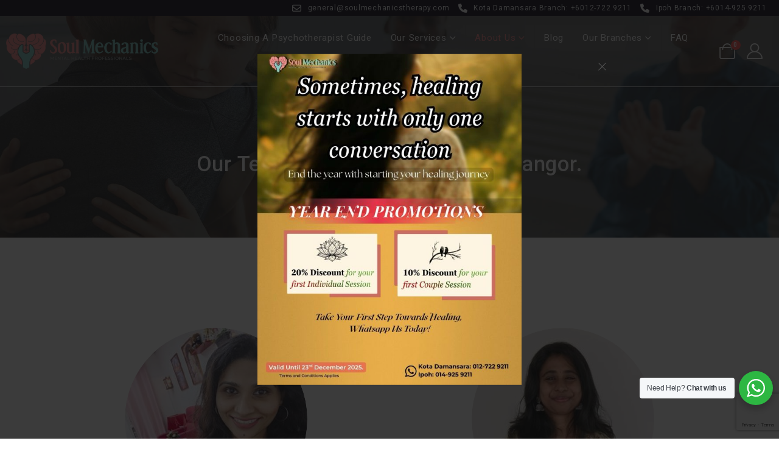

--- FILE ---
content_type: text/html; charset=UTF-8
request_url: https://soulmechanicstherapy.com/about-us/our-team-in-kota-damansara/
body_size: 31237
content:
<!DOCTYPE html><html  lang="en-US"><head><link rel="preconnect" href="https://fonts.gstatic.com/" crossorigin /><script>WebFontConfig={google:{families:["Roboto:400,500,600,700,800&display=swap"]}};if ( typeof WebFont === "object" && typeof WebFont.load === "function" ) { WebFont.load( WebFontConfig ); }</script><script data-optimized="1" src="https://soulmechanicstherapy.com/wp-content/plugins/litespeed-cache/assets/js/webfontloader.min.js"></script><link data-optimized="2" rel="stylesheet" href="https://soulmechanicstherapy.com/wp-content/litespeed/css/3e36d55d7739980149e56faae631b245.css?ver=cfe03" /><meta http-equiv="X-UA-Compatible" content="IE=edge" /><meta http-equiv="Content-Type" content="text/html; charset=UTF-8" /><meta name="viewport" content="width=device-width, initial-scale=1, minimum-scale=1" /><link rel="profile" href="https://gmpg.org/xfn/11" /><link rel="pingback" href="https://soulmechanicstherapy.com/xmlrpc.php" /><meta name='robots' content='index, follow, max-image-preview:large, max-snippet:-1, max-video-preview:-1' /> <script data-cfasync="false" data-pagespeed-no-defer>window.dataLayerPYS = window.dataLayerPYS || [];</script> 
 <script data-cfasync="false" data-pagespeed-no-defer>var pys_datalayer_name = "dataLayer";
	window.dataLayer = window.dataLayer || [];</script> <title>Our Team in Kota Damansara - Best Psychology Clinic in Petaling Jaya</title><link rel="canonical" href="https://soulmechanicstherapy.com/about-us/our-team-in-kota-damansara/" /><meta property="og:locale" content="en_US" /><meta property="og:type" content="article" /><meta property="og:title" content="Our Team in Kota Damansara - Best Psychology Clinic in Petaling Jaya" /><meta property="og:url" content="https://soulmechanicstherapy.com/about-us/our-team-in-kota-damansara/" /><meta property="og:site_name" content="Soul Mechanics Therapy" /><meta property="article:publisher" content="https://www.facebook.com/soulmechanicstherapy" /><meta property="article:modified_time" content="2025-11-05T09:26:49+00:00" /><meta property="og:image" content="https://soulmechanicstherapy.com/wp-content/uploads/2024/03/SMLogo.png" /><meta property="og:image:width" content="1128" /><meta property="og:image:height" content="264" /><meta property="og:image:type" content="image/png" /><meta name="twitter:card" content="summary_large_image" /><meta name="twitter:label1" content="Est. reading time" /><meta name="twitter:data1" content="13 minutes" /> <script type="application/ld+json" class="yoast-schema-graph">{"@context":"https://schema.org","@graph":[{"@type":"WebPage","@id":"https://soulmechanicstherapy.com/about-us/our-team-in-kota-damansara/","url":"https://soulmechanicstherapy.com/about-us/our-team-in-kota-damansara/","name":"Our Team in Kota Damansara - Best Psychology Clinic in Petaling Jaya","isPartOf":{"@id":"https://soulmechanicstherapy.com/#website"},"datePublished":"2023-02-06T08:55:05+00:00","dateModified":"2025-11-05T09:26:49+00:00","breadcrumb":{"@id":"https://soulmechanicstherapy.com/about-us/our-team-in-kota-damansara/#breadcrumb"},"inLanguage":"en-US","potentialAction":[{"@type":"ReadAction","target":["https://soulmechanicstherapy.com/about-us/our-team-in-kota-damansara/"]}]},{"@type":"BreadcrumbList","@id":"https://soulmechanicstherapy.com/about-us/our-team-in-kota-damansara/#breadcrumb","itemListElement":[{"@type":"ListItem","position":1,"name":"Home","item":"https://soulmechanicstherapy.com/"},{"@type":"ListItem","position":2,"name":"About Us","item":"https://soulmechanicstherapy.com/about-us/"},{"@type":"ListItem","position":3,"name":"Our Team in Kota Damansara"}]},{"@type":"WebSite","@id":"https://soulmechanicstherapy.com/#website","url":"https://soulmechanicstherapy.com/","name":"Soul Mechanics Therapy","description":"Best Psychology Clinic in Petaling Jaya","publisher":{"@id":"https://soulmechanicstherapy.com/#organization"},"potentialAction":[{"@type":"SearchAction","target":{"@type":"EntryPoint","urlTemplate":"https://soulmechanicstherapy.com/?s={search_term_string}"},"query-input":{"@type":"PropertyValueSpecification","valueRequired":true,"valueName":"search_term_string"}}],"inLanguage":"en-US"},{"@type":"Organization","@id":"https://soulmechanicstherapy.com/#organization","name":"Soul Mechanics Therapy","url":"https://soulmechanicstherapy.com/","logo":{"@type":"ImageObject","inLanguage":"en-US","@id":"https://soulmechanicstherapy.com/#/schema/logo/image/","url":"https://soulmechanicstherapy.com/wp-content/uploads/2024/03/SMLogo.png","contentUrl":"https://soulmechanicstherapy.com/wp-content/uploads/2024/03/SMLogo.png","width":1128,"height":264,"caption":"Soul Mechanics Therapy"},"image":{"@id":"https://soulmechanicstherapy.com/#/schema/logo/image/"},"sameAs":["https://www.facebook.com/soulmechanicstherapy","https://www.instagram.com/soulmechanicstherapygram/","https://www.linkedin.com/in/soul-mechanics-a8a2911a3/"]}]}</script>  <script type='application/javascript'  id='pys-version-script'>console.log('PixelYourSite Free version 10.0.2');</script> <link rel='dns-prefetch' href='//fonts.googleapis.com' /><link rel="alternate" type="application/rss+xml" title="Soul Mechanics Therapy &raquo; Feed" href="https://soulmechanicstherapy.com/feed/" /><link rel="alternate" type="application/rss+xml" title="Soul Mechanics Therapy &raquo; Comments Feed" href="https://soulmechanicstherapy.com/comments/feed/" /><link rel="shortcut icon" href="//soulmechanicstherapy.com/wp-content/uploads/2023/01/soul-mechanics-favicon.jpg" type="image/x-icon" /><link rel="apple-touch-icon" href="//soulmechanicstherapy.com/wp-content/uploads/2023/01/soul-mechanics-favicon.jpg" /><link rel="apple-touch-icon" sizes="120x120" href="//soulmechanicstherapy.com/wp-content/uploads/2023/01/soul-mechanics-favicon.jpg" /><link rel="apple-touch-icon" sizes="76x76" href="//soulmechanicstherapy.com/wp-content/uploads/2023/01/soul-mechanics-favicon.jpg" /><link rel="apple-touch-icon" sizes="152x152" href="//soulmechanicstherapy.com/wp-content/uploads/2023/01/soul-mechanics-favicon.jpg" /><style id='wp-block-library-theme-inline-css'>.wp-block-audio :where(figcaption){color:#555;font-size:13px;text-align:center}.is-dark-theme .wp-block-audio :where(figcaption){color:#ffffffa6}.wp-block-audio{margin:0 0 1em}.wp-block-code{border:1px solid #ccc;border-radius:4px;font-family:Menlo,Consolas,monaco,monospace;padding:.8em 1em}.wp-block-embed :where(figcaption){color:#555;font-size:13px;text-align:center}.is-dark-theme .wp-block-embed :where(figcaption){color:#ffffffa6}.wp-block-embed{margin:0 0 1em}.blocks-gallery-caption{color:#555;font-size:13px;text-align:center}.is-dark-theme .blocks-gallery-caption{color:#ffffffa6}:root :where(.wp-block-image figcaption){color:#555;font-size:13px;text-align:center}.is-dark-theme :root :where(.wp-block-image figcaption){color:#ffffffa6}.wp-block-image{margin:0 0 1em}.wp-block-pullquote{border-bottom:4px solid;border-top:4px solid;color:currentColor;margin-bottom:1.75em}.wp-block-pullquote cite,.wp-block-pullquote footer,.wp-block-pullquote__citation{color:currentColor;font-size:.8125em;font-style:normal;text-transform:uppercase}.wp-block-quote{border-left:.25em solid;margin:0 0 1.75em;padding-left:1em}.wp-block-quote cite,.wp-block-quote footer{color:currentColor;font-size:.8125em;font-style:normal;position:relative}.wp-block-quote.has-text-align-right{border-left:none;border-right:.25em solid;padding-left:0;padding-right:1em}.wp-block-quote.has-text-align-center{border:none;padding-left:0}.wp-block-quote.is-large,.wp-block-quote.is-style-large,.wp-block-quote.is-style-plain{border:none}.wp-block-search .wp-block-search__label{font-weight:700}.wp-block-search__button{border:1px solid #ccc;padding:.375em .625em}:where(.wp-block-group.has-background){padding:1.25em 2.375em}.wp-block-separator.has-css-opacity{opacity:.4}.wp-block-separator{border:none;border-bottom:2px solid;margin-left:auto;margin-right:auto}.wp-block-separator.has-alpha-channel-opacity{opacity:1}.wp-block-separator:not(.is-style-wide):not(.is-style-dots){width:100px}.wp-block-separator.has-background:not(.is-style-dots){border-bottom:none;height:1px}.wp-block-separator.has-background:not(.is-style-wide):not(.is-style-dots){height:2px}.wp-block-table{margin:0 0 1em}.wp-block-table td,.wp-block-table th{word-break:normal}.wp-block-table :where(figcaption){color:#555;font-size:13px;text-align:center}.is-dark-theme .wp-block-table :where(figcaption){color:#ffffffa6}.wp-block-video :where(figcaption){color:#555;font-size:13px;text-align:center}.is-dark-theme .wp-block-video :where(figcaption){color:#ffffffa6}.wp-block-video{margin:0 0 1em}:root :where(.wp-block-template-part.has-background){margin-bottom:0;margin-top:0;padding:1.25em 2.375em}</style><style id='yith-wcan-shortcodes-inline-css'>:root{
	--yith-wcan-filters_colors_titles: #434343;
	--yith-wcan-filters_colors_background: #FFFFFF;
	--yith-wcan-filters_colors_accent: #A7144C;
	--yith-wcan-filters_colors_accent_r: 167;
	--yith-wcan-filters_colors_accent_g: 20;
	--yith-wcan-filters_colors_accent_b: 76;
	--yith-wcan-color_swatches_border_radius: 100%;
	--yith-wcan-color_swatches_size: 30px;
	--yith-wcan-labels_style_background: #FFFFFF;
	--yith-wcan-labels_style_background_hover: #A7144C;
	--yith-wcan-labels_style_background_active: #A7144C;
	--yith-wcan-labels_style_text: #434343;
	--yith-wcan-labels_style_text_hover: #FFFFFF;
	--yith-wcan-labels_style_text_active: #FFFFFF;
	--yith-wcan-anchors_style_text: #434343;
	--yith-wcan-anchors_style_text_hover: #A7144C;
	--yith-wcan-anchors_style_text_active: #A7144C;
}</style><style id='classic-theme-styles-inline-css'>/*! This file is auto-generated */
.wp-block-button__link{color:#fff;background-color:#32373c;border-radius:9999px;box-shadow:none;text-decoration:none;padding:calc(.667em + 2px) calc(1.333em + 2px);font-size:1.125em}.wp-block-file__button{background:#32373c;color:#fff;text-decoration:none}</style><style id='global-styles-inline-css'>:root{--wp--preset--aspect-ratio--square: 1;--wp--preset--aspect-ratio--4-3: 4/3;--wp--preset--aspect-ratio--3-4: 3/4;--wp--preset--aspect-ratio--3-2: 3/2;--wp--preset--aspect-ratio--2-3: 2/3;--wp--preset--aspect-ratio--16-9: 16/9;--wp--preset--aspect-ratio--9-16: 9/16;--wp--preset--color--black: #000000;--wp--preset--color--cyan-bluish-gray: #abb8c3;--wp--preset--color--white: #ffffff;--wp--preset--color--pale-pink: #f78da7;--wp--preset--color--vivid-red: #cf2e2e;--wp--preset--color--luminous-vivid-orange: #ff6900;--wp--preset--color--luminous-vivid-amber: #fcb900;--wp--preset--color--light-green-cyan: #7bdcb5;--wp--preset--color--vivid-green-cyan: #00d084;--wp--preset--color--pale-cyan-blue: #8ed1fc;--wp--preset--color--vivid-cyan-blue: #0693e3;--wp--preset--color--vivid-purple: #9b51e0;--wp--preset--color--primary: var(--porto-primary-color);--wp--preset--color--secondary: var(--porto-secondary-color);--wp--preset--color--tertiary: var(--porto-tertiary-color);--wp--preset--color--quaternary: var(--porto-quaternary-color);--wp--preset--color--dark: var(--porto-dark-color);--wp--preset--color--light: var(--porto-light-color);--wp--preset--color--primary-hover: var(--porto-primary-light-5);--wp--preset--gradient--vivid-cyan-blue-to-vivid-purple: linear-gradient(135deg,rgba(6,147,227,1) 0%,rgb(155,81,224) 100%);--wp--preset--gradient--light-green-cyan-to-vivid-green-cyan: linear-gradient(135deg,rgb(122,220,180) 0%,rgb(0,208,130) 100%);--wp--preset--gradient--luminous-vivid-amber-to-luminous-vivid-orange: linear-gradient(135deg,rgba(252,185,0,1) 0%,rgba(255,105,0,1) 100%);--wp--preset--gradient--luminous-vivid-orange-to-vivid-red: linear-gradient(135deg,rgba(255,105,0,1) 0%,rgb(207,46,46) 100%);--wp--preset--gradient--very-light-gray-to-cyan-bluish-gray: linear-gradient(135deg,rgb(238,238,238) 0%,rgb(169,184,195) 100%);--wp--preset--gradient--cool-to-warm-spectrum: linear-gradient(135deg,rgb(74,234,220) 0%,rgb(151,120,209) 20%,rgb(207,42,186) 40%,rgb(238,44,130) 60%,rgb(251,105,98) 80%,rgb(254,248,76) 100%);--wp--preset--gradient--blush-light-purple: linear-gradient(135deg,rgb(255,206,236) 0%,rgb(152,150,240) 100%);--wp--preset--gradient--blush-bordeaux: linear-gradient(135deg,rgb(254,205,165) 0%,rgb(254,45,45) 50%,rgb(107,0,62) 100%);--wp--preset--gradient--luminous-dusk: linear-gradient(135deg,rgb(255,203,112) 0%,rgb(199,81,192) 50%,rgb(65,88,208) 100%);--wp--preset--gradient--pale-ocean: linear-gradient(135deg,rgb(255,245,203) 0%,rgb(182,227,212) 50%,rgb(51,167,181) 100%);--wp--preset--gradient--electric-grass: linear-gradient(135deg,rgb(202,248,128) 0%,rgb(113,206,126) 100%);--wp--preset--gradient--midnight: linear-gradient(135deg,rgb(2,3,129) 0%,rgb(40,116,252) 100%);--wp--preset--font-size--small: 13px;--wp--preset--font-size--medium: 20px;--wp--preset--font-size--large: 36px;--wp--preset--font-size--x-large: 42px;--wp--preset--font-family--inter: "Inter", sans-serif;--wp--preset--font-family--cardo: Cardo;--wp--preset--spacing--20: 0.44rem;--wp--preset--spacing--30: 0.67rem;--wp--preset--spacing--40: 1rem;--wp--preset--spacing--50: 1.5rem;--wp--preset--spacing--60: 2.25rem;--wp--preset--spacing--70: 3.38rem;--wp--preset--spacing--80: 5.06rem;--wp--preset--shadow--natural: 6px 6px 9px rgba(0, 0, 0, 0.2);--wp--preset--shadow--deep: 12px 12px 50px rgba(0, 0, 0, 0.4);--wp--preset--shadow--sharp: 6px 6px 0px rgba(0, 0, 0, 0.2);--wp--preset--shadow--outlined: 6px 6px 0px -3px rgba(255, 255, 255, 1), 6px 6px rgba(0, 0, 0, 1);--wp--preset--shadow--crisp: 6px 6px 0px rgba(0, 0, 0, 1);}:where(.is-layout-flex){gap: 0.5em;}:where(.is-layout-grid){gap: 0.5em;}body .is-layout-flex{display: flex;}.is-layout-flex{flex-wrap: wrap;align-items: center;}.is-layout-flex > :is(*, div){margin: 0;}body .is-layout-grid{display: grid;}.is-layout-grid > :is(*, div){margin: 0;}:where(.wp-block-columns.is-layout-flex){gap: 2em;}:where(.wp-block-columns.is-layout-grid){gap: 2em;}:where(.wp-block-post-template.is-layout-flex){gap: 1.25em;}:where(.wp-block-post-template.is-layout-grid){gap: 1.25em;}.has-black-color{color: var(--wp--preset--color--black) !important;}.has-cyan-bluish-gray-color{color: var(--wp--preset--color--cyan-bluish-gray) !important;}.has-white-color{color: var(--wp--preset--color--white) !important;}.has-pale-pink-color{color: var(--wp--preset--color--pale-pink) !important;}.has-vivid-red-color{color: var(--wp--preset--color--vivid-red) !important;}.has-luminous-vivid-orange-color{color: var(--wp--preset--color--luminous-vivid-orange) !important;}.has-luminous-vivid-amber-color{color: var(--wp--preset--color--luminous-vivid-amber) !important;}.has-light-green-cyan-color{color: var(--wp--preset--color--light-green-cyan) !important;}.has-vivid-green-cyan-color{color: var(--wp--preset--color--vivid-green-cyan) !important;}.has-pale-cyan-blue-color{color: var(--wp--preset--color--pale-cyan-blue) !important;}.has-vivid-cyan-blue-color{color: var(--wp--preset--color--vivid-cyan-blue) !important;}.has-vivid-purple-color{color: var(--wp--preset--color--vivid-purple) !important;}.has-black-background-color{background-color: var(--wp--preset--color--black) !important;}.has-cyan-bluish-gray-background-color{background-color: var(--wp--preset--color--cyan-bluish-gray) !important;}.has-white-background-color{background-color: var(--wp--preset--color--white) !important;}.has-pale-pink-background-color{background-color: var(--wp--preset--color--pale-pink) !important;}.has-vivid-red-background-color{background-color: var(--wp--preset--color--vivid-red) !important;}.has-luminous-vivid-orange-background-color{background-color: var(--wp--preset--color--luminous-vivid-orange) !important;}.has-luminous-vivid-amber-background-color{background-color: var(--wp--preset--color--luminous-vivid-amber) !important;}.has-light-green-cyan-background-color{background-color: var(--wp--preset--color--light-green-cyan) !important;}.has-vivid-green-cyan-background-color{background-color: var(--wp--preset--color--vivid-green-cyan) !important;}.has-pale-cyan-blue-background-color{background-color: var(--wp--preset--color--pale-cyan-blue) !important;}.has-vivid-cyan-blue-background-color{background-color: var(--wp--preset--color--vivid-cyan-blue) !important;}.has-vivid-purple-background-color{background-color: var(--wp--preset--color--vivid-purple) !important;}.has-black-border-color{border-color: var(--wp--preset--color--black) !important;}.has-cyan-bluish-gray-border-color{border-color: var(--wp--preset--color--cyan-bluish-gray) !important;}.has-white-border-color{border-color: var(--wp--preset--color--white) !important;}.has-pale-pink-border-color{border-color: var(--wp--preset--color--pale-pink) !important;}.has-vivid-red-border-color{border-color: var(--wp--preset--color--vivid-red) !important;}.has-luminous-vivid-orange-border-color{border-color: var(--wp--preset--color--luminous-vivid-orange) !important;}.has-luminous-vivid-amber-border-color{border-color: var(--wp--preset--color--luminous-vivid-amber) !important;}.has-light-green-cyan-border-color{border-color: var(--wp--preset--color--light-green-cyan) !important;}.has-vivid-green-cyan-border-color{border-color: var(--wp--preset--color--vivid-green-cyan) !important;}.has-pale-cyan-blue-border-color{border-color: var(--wp--preset--color--pale-cyan-blue) !important;}.has-vivid-cyan-blue-border-color{border-color: var(--wp--preset--color--vivid-cyan-blue) !important;}.has-vivid-purple-border-color{border-color: var(--wp--preset--color--vivid-purple) !important;}.has-vivid-cyan-blue-to-vivid-purple-gradient-background{background: var(--wp--preset--gradient--vivid-cyan-blue-to-vivid-purple) !important;}.has-light-green-cyan-to-vivid-green-cyan-gradient-background{background: var(--wp--preset--gradient--light-green-cyan-to-vivid-green-cyan) !important;}.has-luminous-vivid-amber-to-luminous-vivid-orange-gradient-background{background: var(--wp--preset--gradient--luminous-vivid-amber-to-luminous-vivid-orange) !important;}.has-luminous-vivid-orange-to-vivid-red-gradient-background{background: var(--wp--preset--gradient--luminous-vivid-orange-to-vivid-red) !important;}.has-very-light-gray-to-cyan-bluish-gray-gradient-background{background: var(--wp--preset--gradient--very-light-gray-to-cyan-bluish-gray) !important;}.has-cool-to-warm-spectrum-gradient-background{background: var(--wp--preset--gradient--cool-to-warm-spectrum) !important;}.has-blush-light-purple-gradient-background{background: var(--wp--preset--gradient--blush-light-purple) !important;}.has-blush-bordeaux-gradient-background{background: var(--wp--preset--gradient--blush-bordeaux) !important;}.has-luminous-dusk-gradient-background{background: var(--wp--preset--gradient--luminous-dusk) !important;}.has-pale-ocean-gradient-background{background: var(--wp--preset--gradient--pale-ocean) !important;}.has-electric-grass-gradient-background{background: var(--wp--preset--gradient--electric-grass) !important;}.has-midnight-gradient-background{background: var(--wp--preset--gradient--midnight) !important;}.has-small-font-size{font-size: var(--wp--preset--font-size--small) !important;}.has-medium-font-size{font-size: var(--wp--preset--font-size--medium) !important;}.has-large-font-size{font-size: var(--wp--preset--font-size--large) !important;}.has-x-large-font-size{font-size: var(--wp--preset--font-size--x-large) !important;}
:where(.wp-block-post-template.is-layout-flex){gap: 1.25em;}:where(.wp-block-post-template.is-layout-grid){gap: 1.25em;}
:where(.wp-block-columns.is-layout-flex){gap: 2em;}:where(.wp-block-columns.is-layout-grid){gap: 2em;}
:root :where(.wp-block-pullquote){font-size: 1.5em;line-height: 1.6;}</style><style id='dashicons-inline-css'>[data-font="Dashicons"]:before {font-family: 'Dashicons' !important;content: attr(data-icon) !important;speak: none !important;font-weight: normal !important;font-variant: normal !important;text-transform: none !important;line-height: 1 !important;font-style: normal !important;-webkit-font-smoothing: antialiased !important;-moz-osx-font-smoothing: grayscale !important;}</style><style id='woocommerce-inline-inline-css'>.woocommerce form .form-row .required { visibility: visible; }</style><style id='porto-style-inline-css'>.no-breadcrumbs .main-content {
    padding-top: 0px;
}

.main-content {
    padding-bottom: 0px;
}

.breadcrumb-row {
    padding-top: 250px;
    padding-bottom: 100px;
}

.team-line {
    margin-bottom: 35px;
}

.popup-link {
    display: flex;
    justify-content: center;
}

.popup-link a {
    padding: 0px;
    margin-bottom: 35px;
    font-size: 16px;
    line-height: 24px;
    letter-spacing: 0.75px;
    color: #333;
}

.popup-link a:hover {
    color: #ef8d8d;
}

.pop-icon .porto-sicon-header + .porto-sicon-description {
    margin-top: 10px;
}

.pop-icon .porto-sicon-description ul {
    padding-left: 20px;
}

.visit-btn .porto-btn, .founder-img, .testimonial-carousel,
.test-style {
    margin-bottom: 0px;
}

.service-contect a:hover {
    text-decoration: underline;
}

.visit-btn {
    margin-bottom: 20px;
}

.wpb_gmaps_widget .wpb_wrapper {
    padding: 0px;
}

.visit-btn .porto-btn {
    width: 100%;
}

.online-th-row {
    background-image: url(https://soulmechanicstherapy.com/wp-content/uploads/2023/02/online-therapy-bg.jpg?id=2483);
    background-repeat: no-repeat;
    background-size: cover;
    background-position-x: 50%;
    background-position-y: 50%;
}

.whatsapp-btn a.vc_general {
    border: unset !important;
    background-color: #83C5C1 !important;
    color: #fff !important;
}

.whatsapp-btn a.vc_general:hover {
    background-color: #fff !important;
    color: #83C5C1 !important;
}

.popup-style .mfp-close, .popup-style .mfp-close-btn-in .mfp-close {
    color: #fff;
    right: 0px;
    top: -50px;
    background: #000;
    border-radius: 35px;
}

.popup-style .mfp-close-btn-in .mfp-close:before,
.popup-style .mfp-close:before {
    width: 18px;
    top: 20px;
    left: 12px;
    border-top: 3px solid;
}

.popup-style .mfp-close-btn-in .mfp-close:after, 
.popup-style .mfp-close:after {
    height: 18px;
    top: 12px;
    left: 20px;
    border-left: 3px solid;
}

@media(max-width: 575px) {
    .online-th-row {
        background-position-x: 100%;
    }
}

.mfp-wrap.mfp-close-btn-in.mfp-auto-cursor.mfp-ready {
    top: 0!important;
}.vc_do_custom_heading{margin-bottom:0.625rem;margin-top:0;}.vc_do_custom_heading{margin-bottom:0.625rem;margin-top:0;}.vc_do_custom_heading{margin-bottom:0.625rem;margin-top:0;}.vc_do_custom_heading{margin-bottom:0.625rem;margin-top:0;}.vc_do_custom_heading{margin-bottom:0.625rem;margin-top:0;}.vc_do_custom_heading{margin-bottom:0.625rem;margin-top:0;}.vc_do_custom_heading{margin-bottom:0.625rem;margin-top:0;}.vc_do_btn{margin-bottom:22px;}.vc_custom_1713890816430{background-image: url(https://soulmechanicstherapy.com/wp-content/uploads/2023/02/our-team-breadcrumb-img-min.jpg?id=2796) !important;background-position: center !important;background-repeat: no-repeat !important;background-size: cover !important;}.vc_custom_1676692650947{padding-top: 50px !important;padding-bottom: 15px !important;}.vc_custom_1676693097428{padding-top: 50px !important;padding-bottom: 15px !important;background-color: #eaf3f3 !important;}.vc_custom_1676692650947{padding-top: 50px !important;padding-bottom: 15px !important;}.vc_custom_1718283219754{padding-top: 50px !important;padding-bottom: 50px !important;}.vc_custom_1676693097428{padding-top: 50px !important;padding-bottom: 15px !important;background-color: #eaf3f3 !important;}.vc_custom_1676260895111{padding-top: 50px !important;padding-bottom: 50px !important;}.vc_custom_1713877860651{margin-bottom: 0px !important;}.vc_custom_1683088283416{margin-bottom: 20px !important;}.vc_custom_1744270633523{margin-bottom: 20px !important;}.vc_custom_1685517498470{margin-bottom: 15px !important;}.vc_custom_1675690994796{margin-bottom: 20px !important;}.vc_custom_1676699081933{margin-bottom: 20px !important;}.vc_custom_1676699982567{margin-bottom: 20px !important;}.vc_custom_1676700221073{margin-bottom: 20px !important;}.vc_custom_1676700343594{margin-bottom: 20px !important;}.vc_custom_1726647834895{margin-bottom: 20px !important;}.vc_custom_1676700702889{margin-bottom: 20px !important;}.vc_custom_1676700773512{margin-bottom: 0px !important;}.vc_custom_1744270624288{margin-bottom: 20px !important;}.vc_custom_1695290746596{margin-bottom: 15px !important;}.vc_custom_1695290662845{margin-bottom: 20px !important;}.vc_custom_1695288154766{margin-bottom: 20px !important;}.vc_custom_1695288185148{margin-bottom: 20px !important;}.vc_custom_1695288206296{margin-bottom: 20px !important;}.vc_custom_1695288222136{margin-bottom: 0px !important;}.vc_custom_1676693003402{margin-bottom: 20px !important;}.vc_custom_1744270667234{margin-bottom: 20px !important;}.vc_custom_1698218269273{margin-bottom: 15px !important;}.vc_custom_1698218072084{margin-bottom: 20px !important;}.vc_custom_1698218101274{margin-bottom: 20px !important;}.vc_custom_1749631964117{margin-bottom: 20px !important;}.vc_custom_1749632207051{margin-bottom: 20px !important;}.vc_custom_1698218220512{margin-bottom: 20px !important;}.vc_custom_1698218242817{margin-bottom: 0px !important;}.vc_custom_1762334751294{margin-bottom: 20px !important;}.vc_custom_1762334796891{margin-bottom: 15px !important;}.vc_custom_1762334374799{margin-bottom: 20px !important;}.vc_custom_1762334415147{margin-bottom: 20px !important;}.vc_custom_1762334525302{margin-bottom: 20px !important;}.vc_custom_1762334563619{margin-bottom: 20px !important;}.vc_custom_1762334577969{margin-bottom: 0px !important;}.vc_custom_1761732352658{margin-bottom: 20px !important;}.vc_custom_1761732753907{margin-bottom: 20px !important;}.vc_custom_1761732548979{margin-bottom: 15px !important;}.vc_custom_1761732586301{margin-bottom: 20px !important;}.vc_custom_1761732623159{margin-bottom: 20px !important;}.vc_custom_1761732656359{margin-bottom: 20px !important;}.vc_custom_1761732693360{margin-bottom: 20px !important;}.vc_custom_1761732816016{margin-bottom: 20px !important;}.vc_custom_1761968225574{margin-bottom: 0px !important;}.vc_custom_1676280780688{margin-bottom: 35px !important;}.vc_custom_1718282536623{margin-bottom: 0px !important;}.vc_custom_1676280795240{margin-bottom: 20px !important;}.vc_custom_1676280803864{margin-bottom: 35px !important;}.vc_custom_1675387824279{margin-bottom: 20px !important;}.vc_custom_1709265327510{margin-bottom: 20px !important;}.vc_custom_1675350306886{margin-bottom: 20px !important;}.vc_custom_1676280816790{padding-top: 10px !important;padding-right: 25px !important;padding-bottom: 10px !important;padding-left: 25px !important;}.vc_custom_1675674383577{margin-bottom: 20px !important;}.vc_custom_1676280701088{margin-bottom: 20px !important;}.vc_custom_1713870980838{margin-bottom: 20px !important;}.vc_custom_1676280838737{margin-bottom: 0px !important;}.wpb_custom_e3b594356666e22121430ceb8d71651f .owl-nav:not(.disabled){display: block !important;}.porto-sicon-box.wpb_custom_565df9f5dc78bcc5a95387260b205930 .porto-icon, .porto-sicon-box.wpb_custom_565df9f5dc78bcc5a95387260b205930 .porto-sicon-img{margin-right: 15px;}.wpb_custom_565df9f5dc78bcc5a95387260b205930 .porto-sicon-title{font-weight:500;font-size:18px;letter-spacing:0.75px;line-height:24px;}.wpb_custom_e3b594356666e22121430ceb8d71651f .owl-item:not(.active){opacity: 0.5}.wpb_custom_e3b594356666e22121430ceb8d71651f{--porto-el-spacing: 10px;}.wpb_custom_e3b594356666e22121430ceb8d71651f .owl-stage{display: flex;align-items: /;}.wpb_custom_e3b594356666e22121430ceb8d71651f .owl-dot span{background-color: #83cac6 !important;}.wpb_custom_e3b594356666e22121430ceb8d71651f .owl-dot.active span, .wpb_custom_e3b594356666e22121430ceb8d71651f .owl-dot:hover span{background-color: #ef8d8d !important;}.wpb_custom_e3b594356666e22121430ceb8d71651f .owl-nav button{color: #333333 !important;}.wpb_custom_e3b594356666e22121430ceb8d71651f .owl-nav button:not(.disabled):hover{color: #333333 !important;}.wpb_custom_2181e2b76670b2aae91c2f1112c1b48e .testimonial-author strong{font-family:Roboto;font-weight:600;font-size:16px;letter-spacing:0.75px;line-height:24px;}.wpb_custom_2181e2b76670b2aae91c2f1112c1b48e .testimonial blockquote p{font-family:Roboto;font-weight:400;font-size:16px;letter-spacing:0.75px;line-height:24px;}.wpb_custom_b784d6f1c62308169abefa966f6e9170.porto-btn{font-size:16px;letter-spacing:0.75px;line-height:24px;}.wpb_custom_63a9caa50b8f7baf0389c54616990052.btn .vc_btn3-icon{font-size: 15px;}.wpb_custom_63a9caa50b8f7baf0389c54616990052.btn.vc_btn3-icon-right:not(.vc_btn3-o-empty) .vc_btn3-icon{padding-left: 6px;}.wpb_custom_63a9caa50b8f7baf0389c54616990052.btn.vc_btn3-icon-left:not(.vc_btn3-o-empty) .vc_btn3-icon{padding-right: 6px;}
.side-header-narrow-bar-logo{max-width:250px}@media (min-width:992px){}.page-top .page-title-wrap{line-height:0}.page-top .page-title:not(.b-none):after{content:'';position:absolute;width:100%;left:0;border-bottom:5px solid var(--porto-primary-color);bottom:-32px}body.single-product .page-top .breadcrumbs-wrap{padding-right:55px}#header.sticky-header .main-menu > li.menu-item:hover > a,#header.sticky-header .main-menu > li.menu-item.active:hover > a,#header.sticky-header .main-menu > li.menu-custom-content:hover a{color:#ef8d8d}#header.sticky-header .main-menu > li.menu-item.active > a,#header.sticky-header .main-menu > li.menu-custom-content.active a{color:#ef8d8d}#login-form-popup{max-width:480px}#mini-cart .cart-head{font-size:26px}#header .mobile-toggle{font-size:15px;background-color:#ffffff;color:#ef8d8d}#header .view-switcher > li.menu-item > a{color:#ffffff}#header .view-switcher > li.menu-item:hover > a{color:#ffffff}#mini-cart .cart-head{font-size:26px}#header .mobile-toggle{font-size:15px;background-color:#ffffff;color:#ef8d8d}@media (min-width:1182px) and (max-width:1469px){.container{max-width:1140px}}@media (min-width:992px){.mfp-inline-holder .mfp-content{width:650px}.popup-style .mfp-close,.popup-style .mfp-close-btn-in .mfp-close{top:0}}.tooltip.porto-tooltip-wrap{display:none}</style><meta name="cld-loader"><script src="https://soulmechanicstherapy.com/wp-includes/js/jquery/jquery.min.js?ver=3.7.1" id="jquery-core-js"></script> <script id="pys-js-extra">var pysOptions = {"staticEvents":{"facebook":{"init_event":[{"delay":0,"type":"static","name":"PageView","pixelIds":["692061532684089"],"eventID":"b6dc8e07-9277-449c-97d3-5a02388f96c2","params":{"page_title":"Our Team in Kota Damansara","post_type":"page","post_id":2793,"plugin":"PixelYourSite","user_role":"guest","event_url":"soulmechanicstherapy.com\/about-us\/our-team-in-kota-damansara\/"},"e_id":"init_event","ids":[],"hasTimeWindow":false,"timeWindow":0,"woo_order":"","edd_order":""}]}},"dynamicEvents":[],"triggerEvents":[],"triggerEventTypes":[],"facebook":{"pixelIds":["692061532684089"],"advancedMatching":[],"advancedMatchingEnabled":true,"removeMetadata":false,"contentParams":{"post_type":"page","post_id":2793,"content_name":"Our Team in Kota Damansara"},"commentEventEnabled":true,"wooVariableAsSimple":false,"downloadEnabled":true,"formEventEnabled":true,"serverApiEnabled":true,"wooCRSendFromServer":false,"send_external_id":null},"ga":{"trackingIds":["G-0B9B80KZ60"],"commentEventEnabled":true,"downloadEnabled":true,"formEventEnabled":true,"crossDomainEnabled":false,"crossDomainAcceptIncoming":false,"crossDomainDomains":[],"isDebugEnabled":[],"serverContainerUrls":{"G-0B9B80KZ60":{"enable_server_container":"","server_container_url":"","transport_url":""}},"additionalConfig":{"G-0B9B80KZ60":{"first_party_collection":true}},"disableAdvertisingFeatures":false,"disableAdvertisingPersonalization":false,"wooVariableAsSimple":true,"custom_page_view_event":false},"debug":"","siteUrl":"https:\/\/soulmechanicstherapy.com","ajaxUrl":"https:\/\/soulmechanicstherapy.com\/wp-admin\/admin-ajax.php","ajax_event":"0bad48af57","enable_remove_download_url_param":"1","cookie_duration":"7","last_visit_duration":"60","enable_success_send_form":"","ajaxForServerEvent":"1","ajaxForServerStaticEvent":"1","send_external_id":"1","external_id_expire":"180","google_consent_mode":"1","gdpr":{"ajax_enabled":false,"all_disabled_by_api":false,"facebook_disabled_by_api":false,"analytics_disabled_by_api":false,"google_ads_disabled_by_api":false,"pinterest_disabled_by_api":false,"bing_disabled_by_api":false,"externalID_disabled_by_api":false,"facebook_prior_consent_enabled":true,"analytics_prior_consent_enabled":true,"google_ads_prior_consent_enabled":null,"pinterest_prior_consent_enabled":true,"bing_prior_consent_enabled":true,"cookiebot_integration_enabled":false,"cookiebot_facebook_consent_category":"marketing","cookiebot_analytics_consent_category":"statistics","cookiebot_tiktok_consent_category":"marketing","cookiebot_google_ads_consent_category":null,"cookiebot_pinterest_consent_category":"marketing","cookiebot_bing_consent_category":"marketing","consent_magic_integration_enabled":false,"real_cookie_banner_integration_enabled":false,"cookie_notice_integration_enabled":false,"cookie_law_info_integration_enabled":false,"analytics_storage":{"enabled":true,"value":"granted","filter":false},"ad_storage":{"enabled":true,"value":"granted","filter":false},"ad_user_data":{"enabled":true,"value":"granted","filter":false},"ad_personalization":{"enabled":true,"value":"granted","filter":false}},"cookie":{"disabled_all_cookie":false,"disabled_start_session_cookie":false,"disabled_advanced_form_data_cookie":false,"disabled_landing_page_cookie":false,"disabled_first_visit_cookie":false,"disabled_trafficsource_cookie":false,"disabled_utmTerms_cookie":false,"disabled_utmId_cookie":false},"tracking_analytics":{"TrafficSource":"google.com","TrafficLanding":"https:\/\/soulmechanicstherapy.com\/our-services\/mental-health-assessment\/","TrafficUtms":[],"TrafficUtmsId":[]},"GATags":{"ga_datalayer_type":"default","ga_datalayer_name":"dataLayerPYS"},"woo":{"enabled":true,"enabled_save_data_to_orders":true,"addToCartOnButtonEnabled":true,"addToCartOnButtonValueEnabled":true,"addToCartOnButtonValueOption":"price","singleProductId":null,"removeFromCartSelector":"form.woocommerce-cart-form .remove","addToCartCatchMethod":"add_cart_hook","is_order_received_page":false,"containOrderId":false},"edd":{"enabled":false},"cache_bypass":"1768878451"};</script> <script id="wc-cart-fragments-js-extra">var wc_cart_fragments_params = {"ajax_url":"\/wp-admin\/admin-ajax.php","wc_ajax_url":"\/?wc-ajax=%%endpoint%%","cart_hash_key":"wc_cart_hash_dba346654c85f4d869a214598c983dfd","fragment_name":"wc_fragments_dba346654c85f4d869a214598c983dfd","request_timeout":"15000"};</script> <script></script><link rel="https://api.w.org/" href="https://soulmechanicstherapy.com/wp-json/" /><link rel="alternate" title="JSON" type="application/json" href="https://soulmechanicstherapy.com/wp-json/wp/v2/pages/2793" /><link rel="EditURI" type="application/rsd+xml" title="RSD" href="https://soulmechanicstherapy.com/xmlrpc.php?rsd" /><link rel='shortlink' href='https://soulmechanicstherapy.com/?p=2793' /><link rel="alternate" title="oEmbed (JSON)" type="application/json+oembed" href="https://soulmechanicstherapy.com/wp-json/oembed/1.0/embed?url=https%3A%2F%2Fsoulmechanicstherapy.com%2Fabout-us%2Four-team-in-kota-damansara%2F" /><link rel="alternate" title="oEmbed (XML)" type="text/xml+oembed" href="https://soulmechanicstherapy.com/wp-json/oembed/1.0/embed?url=https%3A%2F%2Fsoulmechanicstherapy.com%2Fabout-us%2Four-team-in-kota-damansara%2F&#038;format=xml" /><link rel="alternate" hreflang="en-US" href="https://soulmechanicstherapy.com/about-us/our-team-in-kota-damansara/"/><link rel="alternate" hreflang="zh-CN" href="https://soulmechanicstherapy.com/zh/about-us/our-team-in-kota-damansara/"/><link rel="alternate" hreflang="en" href="https://soulmechanicstherapy.com/about-us/our-team-in-kota-damansara/"/><link rel="alternate" hreflang="zh" href="https://soulmechanicstherapy.com/zh/about-us/our-team-in-kota-damansara/"/>
 <script type="text/javascript">WebFontConfig = {
			google: { families: [ 'Roboto:400,500,600,700,800' ] }
		};
		(function(d) {
			var wf = d.createElement('script'), s = d.scripts[d.scripts.length - 1];
			wf.src = 'https://soulmechanicstherapy.com/wp-content/themes/porto/js/libs/webfont.js';
			wf.async = true;
			s.parentNode.insertBefore(wf, s);
		})(document);</script> <noscript><style>.woocommerce-product-gallery{ opacity: 1 !important; }</style></noscript><meta name="generator" content="Elementor 3.25.10; features: additional_custom_breakpoints, e_optimized_control_loading; settings: css_print_method-external, google_font-enabled, font_display-swap"><style>.e-con.e-parent:nth-of-type(n+4):not(.e-lazyloaded):not(.e-no-lazyload),
				.e-con.e-parent:nth-of-type(n+4):not(.e-lazyloaded):not(.e-no-lazyload) * {
					background-image: none !important;
				}
				@media screen and (max-height: 1024px) {
					.e-con.e-parent:nth-of-type(n+3):not(.e-lazyloaded):not(.e-no-lazyload),
					.e-con.e-parent:nth-of-type(n+3):not(.e-lazyloaded):not(.e-no-lazyload) * {
						background-image: none !important;
					}
				}
				@media screen and (max-height: 640px) {
					.e-con.e-parent:nth-of-type(n+2):not(.e-lazyloaded):not(.e-no-lazyload),
					.e-con.e-parent:nth-of-type(n+2):not(.e-lazyloaded):not(.e-no-lazyload) * {
						background-image: none !important;
					}
				}</style><meta name="generator" content="Powered by WPBakery Page Builder - drag and drop page builder for WordPress."/>
<noscript><style>.lazyload[data-src]{display:none !important;}</style></noscript><style>.lazyload{background-image:none !important;}.lazyload:before{background-image:none !important;}</style><meta name="google-site-verification" content="z2H4xrHIvvC3zv7gmMQN_ubNtozoFO7YlYaGRFWPbXA" /> <script>(function(w,d,s,l,i){w[l]=w[l]||[];w[l].push({'gtm.start':
new Date().getTime(),event:'gtm.js'});var f=d.getElementsByTagName(s)[0],
j=d.createElement(s),dl=l!='dataLayer'?'&l='+l:'';j.async=true;j.src=
'https://www.googletagmanager.com/gtm.js?id='+i+dl;f.parentNode.insertBefore(j,f);
})(window,document,'script','dataLayer','GTM-W6WDNT8');</script> <meta name="generator" content="Powered by Slider Revolution 6.6.18 - responsive, Mobile-Friendly Slider Plugin for WordPress with comfortable drag and drop interface." /><style id='wp-fonts-local'>@font-face{font-family:Inter;font-style:normal;font-weight:300 900;font-display:fallback;src:url('https://soulmechanicstherapy.com/wp-content/plugins/woocommerce/assets/fonts/Inter-VariableFont_slnt,wght.woff2') format('woff2');font-stretch:normal;}
@font-face{font-family:Cardo;font-style:normal;font-weight:400;font-display:fallback;src:url('https://soulmechanicstherapy.com/wp-content/plugins/woocommerce/assets/fonts/cardo_normal_400.woff2') format('woff2');}</style><link rel="icon" href="https://soulmechanicstherapy.com/wp-content/uploads/2023/01/cropped-soul-mechanics-favicon-32x32.jpg" sizes="32x32" /><link rel="icon" href="https://soulmechanicstherapy.com/wp-content/uploads/2023/01/cropped-soul-mechanics-favicon-192x192.jpg" sizes="192x192" /><link rel="apple-touch-icon" href="https://soulmechanicstherapy.com/wp-content/uploads/2023/01/cropped-soul-mechanics-favicon-180x180.jpg" /><meta name="msapplication-TileImage" content="https://soulmechanicstherapy.com/wp-content/uploads/2023/01/cropped-soul-mechanics-favicon-270x270.jpg" /><noscript><style>.wpb_animate_when_almost_visible { opacity: 1; }</style></noscript></head><body class="page-template-default page page-id-2793 page-child parent-pageid-2748 wp-embed-responsive theme-porto woocommerce-no-js translatepress-en_US yith-wcan-free porto-breadcrumbs-bb login-popup full blog-1 wpb-js-composer js-comp-ver-7.6 vc_responsive elementor-default elementor-kit-9">
<noscript><iframe src="https://www.googletagmanager.com/ns.html?id=GTM-W6WDNT8"
height="0" width="0" style="display:none;visibility:hidden"></iframe></noscript><div class="page-wrapper"><div class="header-wrapper fixed-header"><header id="header" class="header-builder header-builder-p"><div class="porto-block" data-id="2370"><style>.vc_custom_1676009019693{background-color: #1c192a !important;}.vc_custom_1676009625044{border-bottom-width: 1px !important;padding-top: 15px !important;padding-bottom: 15px !important;border-bottom-color: #ffffff !important;border-bottom-style: solid !important;}.vc_custom_1709260723487{margin-bottom: 0px !important;}.vc_custom_1681386005017{margin-bottom: 0px !important;}.vc_custom_1681386932903{margin-bottom: 0px !important;}.porto-sicon-box.wpb_custom_6fe4b9336fc32d6c300dea85da549f4d .porto-icon, .porto-sicon-box.wpb_custom_6fe4b9336fc32d6c300dea85da549f4d .porto-sicon-img{margin-right: 10px;}.wpb_custom_6fe4b9336fc32d6c300dea85da549f4d .porto-sicon-title{font-weight:400;font-size:12px;letter-spacing:0.75px;line-height:20px;color: #ffffff;}#header .wpb_custom_34f64a0a4b8dd14d88eae581848b81b1.main-menu > li.menu-item > a, #header .wpb_custom_34f64a0a4b8dd14d88eae581848b81b1 .menu-custom-block span, #header .wpb_custom_34f64a0a4b8dd14d88eae581848b81b1 .menu-custom-block a, .wpb_custom_34f64a0a4b8dd14d88eae581848b81b1 .sidebar-menu > li.menu-item > a, #header .wpb_custom_34f64a0a4b8dd14d88eae581848b81b1.porto-popup-menu .main-menu > li.menu-item > a{font-family:Roboto;font-weight:400;font-size:15px;letter-spacing:0.75px;line-height:23px;}#header .wpb_custom_34f64a0a4b8dd14d88eae581848b81b1.main-menu > li.menu-item > a, .wpb_custom_34f64a0a4b8dd14d88eae581848b81b1 .sidebar-menu > li.menu-item > a, #header .wpb_custom_34f64a0a4b8dd14d88eae581848b81b1.porto-popup-menu .main-menu > li.menu-item > a, #header .wpb_custom_34f64a0a4b8dd14d88eae581848b81b1.main-menu > li.menu-item > .arrow:before, .wpb_custom_34f64a0a4b8dd14d88eae581848b81b1 .sidebar-menu > li.menu-item > .arrow:before, #header .wpb_custom_34f64a0a4b8dd14d88eae581848b81b1.porto-popup-menu .main-menu > li.menu-item > .arrow:before{color: #ffffff;}#header .wpb_custom_34f64a0a4b8dd14d88eae581848b81b1.top-links > li.menu-item > a, #header .wpb_custom_34f64a0a4b8dd14d88eae581848b81b1.main-menu > li.menu-item > a, .wpb_custom_34f64a0a4b8dd14d88eae581848b81b1 .sidebar-menu > li.menu-item, #header .wpb_custom_34f64a0a4b8dd14d88eae581848b81b1.porto-popup-menu .main-menu > li.menu-item > a{background-color: rgba(255,255,255,0.01);}#header .wpb_custom_34f64a0a4b8dd14d88eae581848b81b1.main-menu > li.menu-item.active > a, #header .wpb_custom_34f64a0a4b8dd14d88eae581848b81b1.main-menu > li.menu-item:hover > a, .wpb_custom_34f64a0a4b8dd14d88eae581848b81b1 .sidebar-menu > li.menu-item:hover > a, .wpb_custom_34f64a0a4b8dd14d88eae581848b81b1 .sidebar-menu > li.menu-item.active > a, #header .wpb_custom_34f64a0a4b8dd14d88eae581848b81b1.porto-popup-menu .main-menu > li.menu-item.active:hover > a, #header .wpb_custom_34f64a0a4b8dd14d88eae581848b81b1.porto-popup-menu .main-menu > li.menu-item:hover > a, #header .wpb_custom_34f64a0a4b8dd14d88eae581848b81b1.main-menu > li.menu-item.active > .arrow:before, #header .wpb_custom_34f64a0a4b8dd14d88eae581848b81b1.main-menu > li.menu-item:hover > .arrow:before, .wpb_custom_34f64a0a4b8dd14d88eae581848b81b1 .sidebar-menu > li.menu-item:hover > .arrow:before, .wpb_custom_34f64a0a4b8dd14d88eae581848b81b1 .sidebar-menu > li.menu-item.active > .arrow:before, #header .wpb_custom_34f64a0a4b8dd14d88eae581848b81b1.porto-popup-menu .main-menu > li.menu-item.active:hover > .arrow:before, #header .wpb_custom_34f64a0a4b8dd14d88eae581848b81b1.porto-popup-menu .main-menu > li.menu-item:hover > .arrow:before{color: #ef8d8d;}.wpb_custom_34f64a0a4b8dd14d88eae581848b81b1.menu-hover-line>li.menu-item>a:before{background-color: #ef8d8d;}#header .wpb_custom_34f64a0a4b8dd14d88eae581848b81b1.top-links > li.menu-item:hover > a, #header .wpb_custom_34f64a0a4b8dd14d88eae581848b81b1.top-links > li.menu-item.has-sub:hover > a, #header .wpb_custom_34f64a0a4b8dd14d88eae581848b81b1.main-menu > li.menu-item.active > a, #header .wpb_custom_34f64a0a4b8dd14d88eae581848b81b1.main-menu > li.menu-item:hover > a, .wpb_custom_34f64a0a4b8dd14d88eae581848b81b1 .sidebar-menu > li.menu-item:hover, .wpb_custom_34f64a0a4b8dd14d88eae581848b81b1 .sidebar-menu > li.menu-item.active, #header .wpb_custom_34f64a0a4b8dd14d88eae581848b81b1.porto-popup-menu .main-menu > li.menu-item.active:hover > a, #header .wpb_custom_34f64a0a4b8dd14d88eae581848b81b1.porto-popup-menu .main-menu > li.menu-item:hover > a{background-color: rgba(255,255,255,0.01);}#header .wpb_custom_34f64a0a4b8dd14d88eae581848b81b1 .porto-wide-sub-menu a, #header .wpb_custom_34f64a0a4b8dd14d88eae581848b81b1 .porto-narrow-sub-menu a, .wpb_custom_34f64a0a4b8dd14d88eae581848b81b1 .sidebar-menu .popup, .wpb_custom_34f64a0a4b8dd14d88eae581848b81b1.porto-popup-menu .sub-menu, #header .wpb_custom_34f64a0a4b8dd14d88eae581848b81b1.top-links .narrow li.menu-item>a{font-family:Roboto;font-weight:400;font-size:15px;letter-spacing:0.75px;line-height:23px;}#header .wpb_custom_34f64a0a4b8dd14d88eae581848b81b1.top-links .narrow li.menu-item > a, #header .wpb_custom_34f64a0a4b8dd14d88eae581848b81b1.main-menu .wide li.sub li.menu-item > a, #header .wpb_custom_34f64a0a4b8dd14d88eae581848b81b1.main-menu .narrow li.menu-item > a, .wpb_custom_34f64a0a4b8dd14d88eae581848b81b1 .sidebar-menu .wide li.menu-item li.menu-item > a, .wpb_custom_34f64a0a4b8dd14d88eae581848b81b1 .sidebar-menu .wide li.sub li.menu-item > a, .wpb_custom_34f64a0a4b8dd14d88eae581848b81b1 .sidebar-menu .narrow li.menu-item > a, .wpb_custom_34f64a0a4b8dd14d88eae581848b81b1.porto-popup-menu .sub-menu a{color: #221850;}#header .wpb_custom_34f64a0a4b8dd14d88eae581848b81b1.top-links .narrow ul.sub-menu, #header .wpb_custom_34f64a0a4b8dd14d88eae581848b81b1.main-menu .wide .popup > .inner, #header .wpb_custom_34f64a0a4b8dd14d88eae581848b81b1.main-menu .narrow ul.sub-menu, .wpb_custom_34f64a0a4b8dd14d88eae581848b81b1 .sidebar-menu .wide .popup > .inner, .wpb_custom_34f64a0a4b8dd14d88eae581848b81b1 .sidebar-menu .narrow ul.sub-menu, .wpb_custom_34f64a0a4b8dd14d88eae581848b81b1.porto-popup-menu .sub-menu a{background-color: #ffffff;}#header .wpb_custom_34f64a0a4b8dd14d88eae581848b81b1.mega-menu > li.has-sub:before, #header .wpb_custom_34f64a0a4b8dd14d88eae581848b81b1.mega-menu > li.has-sub:after{border-bottom-color: #ffffff;}.wpb_custom_34f64a0a4b8dd14d88eae581848b81b1 .sidebar-menu .popup:before{border-right-color: #ffffff;}#header .wpb_custom_34f64a0a4b8dd14d88eae581848b81b1.top-links .narrow li.menu-item:hover > a, #header .wpb_custom_34f64a0a4b8dd14d88eae581848b81b1.main-menu .wide li.menu-item li.menu-item>a:hover, #header .wpb_custom_34f64a0a4b8dd14d88eae581848b81b1.main-menu .narrow li.menu-item:hover > a, .wpb_custom_34f64a0a4b8dd14d88eae581848b81b1.porto-popup-menu .sub-menu a:hover, .wpb_custom_34f64a0a4b8dd14d88eae581848b81b1 .sidebar-menu .narrow li.menu-item:hover > a, .wpb_custom_34f64a0a4b8dd14d88eae581848b81b1 .sidebar-menu .wide li.menu-item li.menu-item > a:hover{color: #ef8d8d;}#header .wpb_custom_34f64a0a4b8dd14d88eae581848b81b1.top-links .narrow li.menu-item:hover > a, #header .wpb_custom_34f64a0a4b8dd14d88eae581848b81b1 .sidebar-menu .narrow .menu-item:hover > a, #header .wpb_custom_34f64a0a4b8dd14d88eae581848b81b1.main-menu .narrow li.menu-item:hover > a, #header .wpb_custom_34f64a0a4b8dd14d88eae581848b81b1.main-menu .wide li.menu-item li.menu-item>a:hover, .wpb_custom_34f64a0a4b8dd14d88eae581848b81b1 .sidebar-menu .wide li.menu-item li.menu-item > a:hover, .wpb_custom_34f64a0a4b8dd14d88eae581848b81b1.porto-popup-menu .sub-menu a:hover{background-color: rgba(255,255,255,0.01);}#header .wpb_custom_736224d7b5887210b38146a5091930a0, #header .wpb_custom_736224d7b5887210b38146a5091930a0 .my-account{color: #ffffff;}#header .wpb_custom_736224d7b5887210b38146a5091930a0:hover, #header .wpb_custom_736224d7b5887210b38146a5091930a0 .my-account:hover{color: #ef8d8d;}.wpb_custom_cc06e8111e561a9bdc1a22f043a92e59.mobile-toggle{padding: 10px 10px 10px 10px !important;}.wpb_custom_261c90eedd2dcbe1be191b0004ac4d74.btn .vc_btn3-icon{font-size: 15px;}.wpb_custom_261c90eedd2dcbe1be191b0004ac4d74.btn.vc_btn3-icon-right:not(.vc_btn3-o-empty) .vc_btn3-icon{padding-left: 9px;}.wpb_custom_261c90eedd2dcbe1be191b0004ac4d74.btn.vc_btn3-icon-left:not(.vc_btn3-o-empty) .vc_btn3-icon{padding-right: 9px;}#header .wpb_custom_d5a3ab71c64162b5adce6edc3b761492 .narrow li.menu-item > a{color: #333333;}#header .wpb_custom_d5a3ab71c64162b5adce6edc3b761492 .narrow li.menu-item:hover > a{color: #333333;}.wpb_custom_e74d7a13284b650621ab89d8df91f00f.mobile-toggle{padding: 10px 15px 10px 15px !important;}#header .container, #header .container-sm, #header .container-md,
#header .container-lg, #header .container-xl {
    max-width: 100%;
}

#header.sticky-header .header-main .container {
    min-height: unset;
    padding-top: 5px;
    padding-bottom: 5px;
}

.header-top .vc_column-inner {
    justify-content: flex-end;
}

.header-top-email:hover .porto-icon,
.header-top-email:hover .porto-sicon-title,
.header-top-phone:hover .porto-icon,
.header-top-phone:hover .porto-sicon-title{
    color: #ef8d8d !important;
}

.header-middle {
    overflow: visible !important;
}

.header-middle .middle-col .vc_column-inner {
    justify-content: left;
}

.header-middle .middle-col ul#menu-main-menu {
    display: flex;
    flex-wrap: wrap;
    justify-content: center;
}

.header-middle .right-col .vc_column-inner {
    justify-content: flex-end;
}

#header .main-menu > li.menu-item.active > a {
    color: #ef8d8d !important;
}

.header-button-box .porto-ultimate-content-box {
    display: flex;
    justify-content: flex-end;
    align-items: center;
}

.header-button-box .porto-ultimate-content-box .whatsapp-btn {
    margin-right: 10px;
    margin-bottom: 0px;
}

.header-button-box .porto-ultimate-content-box .call-back-btn {
    margin-bottom: 0px;
}

.header-button-box .porto-ultimate-content-box .whatsapp-btn a {
    border: 2px solid #83cac6 !important;
    color: #83cac6 !important;
    background-color: #fff !important;
}

.header-button-box .porto-ultimate-content-box .whatsapp-btn a:hover {
    color: #fff !important;
    background-color: #83cac6 !important;
}

.header-button-box .porto-ultimate-content-box .call-back-btn a {
    background-color: #221850 !important;
    color: #fff !important;
    border: 2px solid #221850 !important;
}

.header-button-box .porto-ultimate-content-box .call-back-btn a:hover {
    color: #221850 !important;
    background-color: #fff !important;
}

@media(max-width: 1024px) {
    .header-middle .middle-col ul#menu-main-menu-1 {
        display: flex;
        flex-wrap: wrap;
        justify-content: center;
    }
    
    #header .mobile-toggle {
        display: inline-block;
    }
    
    #nav-panel .accordion-menu li.menu-item.active>.arrow, 
    #nav-panel .accordion-menu li.menu-item.active>a {
        color: #ef8d8d;
    }
}

@media(max-width: 575px) {
    .header-top .vc_column-inner {
        justify-content: center;
    }
    
    .header-top-phone {
        display: none !important;
    }
    
    .left-col, .right-col {
        width: 50%;
    }
    
    .right-col {
        padding-left: 0;
    }
    
    #header .right-col .porto-view-switcher {
        margin-right: 5px;
    }
    
    #header .right-col .mobile-toggle {
        margin-left: 0;
        margin-right: 0;
    }
}</style><div data-vc-full-width="true" data-vc-full-width-init="false" class="vc_row wpb_row top-row header-top vc_custom_1676009019693 vc_row-has-fill porto-inner-container"><div class="porto-wrap-container container"><div class="row"><div class="vc_column_container col-md-12"><div class="wpb_wrapper vc_column-inner"><a class="porto-sicon-box-link" href="mailto:general@soulmechanicstherapy.com" target='_blank'><div class="porto-sicon-box  vc_custom_1709260723487 header-top-email  wpb_custom_6fe4b9336fc32d6c300dea85da549f4d style_1 default-icon"><div class="porto-sicon-default"><div class="porto-just-icon-wrapper porto-icon none" style="color:#ffffff;font-size:15px;"><i class="far fa-envelope"></i></div></div><div class="porto-sicon-header"><h3 class="porto-sicon-title" style="">general@soulmechanicstherapy.com</h3></div></div></a><a class="porto-sicon-box-link" href="tel:+60127229211" target='_blank'><div class="porto-sicon-box  vc_custom_1681386005017 header-top-phone  wpb_custom_6fe4b9336fc32d6c300dea85da549f4d style_1 default-icon"><div class="porto-sicon-default"><div class="porto-just-icon-wrapper porto-icon none" style="color:#ffffff;font-size:15px;"><i class="fas fa-phone"></i></div></div><div class="porto-sicon-header"><h3 class="porto-sicon-title" style="">Kota Damansara Branch: +6012-722 9211</h3></div></div></a><a class="porto-sicon-box-link" href="tel:+6014-9259211" target='_blank'><div class="porto-sicon-box  vc_custom_1681386932903 header-top-phone  wpb_custom_6fe4b9336fc32d6c300dea85da549f4d style_1 default-icon"><div class="porto-sicon-default"><div class="porto-just-icon-wrapper porto-icon none" style="color:#ffffff;font-size:15px;"><i class="fas fa-phone"></i></div></div><div class="porto-sicon-header"><h3 class="porto-sicon-title" style="">Ipoh Branch: +6014-925 9211</h3></div></div></a></div></div></div></div></div><div class="vc_row-full-width vc_clearfix"></div><div data-vc-full-width="true" data-vc-full-width-init="false" class="vc_row wpb_row top-row header-middle vc_custom_1676009625044 header-main text-center vc_row-has-fill vc_row-o-equal-height vc_row-flex porto-inner-container"><div class="porto-wrap-container container"><div class="row align-items-center"><div class="vc_column_container col-md-3 d-xl-block d-none"><div class="wpb_wrapper vc_column-inner"><div class="logo">
<a href="https://soulmechanicstherapy.com/" title="Soul Mechanics Therapy - Best Psychology Clinic in Petaling Jaya"  rel="home">
<img class="img-responsive standard-logo retina-logo lazyload" width="720" height="169" src="[data-uri]" alt="Soul Mechanics Therapy" data-src="//soulmechanicstherapy.com/wp-content/uploads/2023/01/soulmechanicstherapy_logo.png" decoding="async" data-eio-rwidth="720" data-eio-rheight="169" /><noscript><img class="img-responsive standard-logo retina-logo" width="720" height="169" src="//soulmechanicstherapy.com/wp-content/uploads/2023/01/soulmechanicstherapy_logo.png" alt="Soul Mechanics Therapy" data-eio="l" /></noscript>	</a></div></div></div><div class="middle-col vc_column_container flex-1 d-xl-block d-none"><div class="wpb_wrapper vc_column-inner"><ul id="menu-main-menu" class="wpb_custom_34f64a0a4b8dd14d88eae581848b81b1 main-menu mega-menu show-arrow"><li id="nav-menu-item-2491" class="menu-item menu-item-type-post_type menu-item-object-page narrow"><a href="https://soulmechanicstherapy.com/choosing-a-psychotherapist-guide/">Choosing A Psychotherapist Guide</a></li><li id="nav-menu-item-2599" class="menu-item menu-item-type-post_type menu-item-object-page menu-item-has-children has-sub narrow"><a href="https://soulmechanicstherapy.com/our-services/">Our Services</a><div class="popup"><div class="inner" style=""><ul class="sub-menu porto-narrow-sub-menu"><li id="nav-menu-item-2598" class="menu-item menu-item-type-post_type menu-item-object-page menu-item-has-children sub" data-cols="1"><a href="https://soulmechanicstherapy.com/our-services/counselling-services/">Counselling Services</a><ul class="sub-menu"><li id="nav-menu-item-3568" class="menu-item menu-item-type-post_type menu-item-object-page"><a href="https://soulmechanicstherapy.com/our-services/counselling-services/individual-counselling-sessions/">Individual Counselling Sessions</a></li><li id="nav-menu-item-3567" class="menu-item menu-item-type-post_type menu-item-object-page"><a href="https://soulmechanicstherapy.com/our-services/counselling-services/couple-counseling-sessions/">Couple Counseling Sessions</a></li><li id="nav-menu-item-3569" class="menu-item menu-item-type-post_type menu-item-object-page"><a href="https://soulmechanicstherapy.com/our-services/counselling-services/online-counselling-sessions/">Online Counselling Sessions</a></li><li id="nav-menu-item-3565" class="menu-item menu-item-type-post_type menu-item-object-page"><a href="https://soulmechanicstherapy.com/our-services/counselling-services/adolescent-counseling-sessions/">Adolescent Counseling Sessions</a></li><li id="nav-menu-item-3566" class="menu-item menu-item-type-post_type menu-item-object-page"><a href="https://soulmechanicstherapy.com/our-services/counselling-services/career-counseling-sessions/">Career Counseling Sessions</a></li></ul></li><li id="nav-menu-item-3584" class="menu-item menu-item-type-post_type menu-item-object-page" data-cols="1"><a href="https://soulmechanicstherapy.com/our-services/mental-health-assessment/">Mental Health Assessment</a></li><li id="nav-menu-item-3570" class="menu-item menu-item-type-post_type menu-item-object-page" data-cols="1"><a href="https://soulmechanicstherapy.com/our-services/employee-care-programs/">Employee Assistance Program (EAP)</a></li><li id="nav-menu-item-2698" class="menu-item menu-item-type-post_type menu-item-object-page" data-cols="1"><a href="https://soulmechanicstherapy.com/our-services/art-therapy/">Art Therapy</a></li></ul></div></div></li><li id="nav-menu-item-2751" class="menu-item menu-item-type-post_type menu-item-object-page current-page-ancestor current-menu-ancestor current-menu-parent current-page-parent current_page_parent current_page_ancestor menu-item-has-children active has-sub narrow"><a href="https://soulmechanicstherapy.com/about-us/" class=" current">About Us</a><div class="popup"><div class="inner" style=""><ul class="sub-menu porto-narrow-sub-menu"><li id="nav-menu-item-2798" class="menu-item menu-item-type-post_type menu-item-object-page current-menu-item page_item page-item-2793 current_page_item active" data-cols="1"><a href="https://soulmechanicstherapy.com/about-us/our-team-in-kota-damansara/">Our Team in Kota Damansara</a></li><li id="nav-menu-item-3483" class="menu-item menu-item-type-post_type menu-item-object-page" data-cols="1"><a href="https://soulmechanicstherapy.com/about-us/our-team-in-ipoh/">Our Team in Ipoh</a></li></ul></div></div></li><li id="nav-menu-item-2376" class="menu-item menu-item-type-post_type menu-item-object-page narrow"><a href="https://soulmechanicstherapy.com/blog/">Blog</a></li><li id="nav-menu-item-2377" class="menu-item menu-item-type-custom menu-item-object-custom menu-item-has-children has-sub narrow"><a href="#">Our Branches</a><div class="popup"><div class="inner" style=""><ul class="sub-menu porto-narrow-sub-menu"><li id="nav-menu-item-2878" class="menu-item menu-item-type-post_type menu-item-object-page" data-cols="1"><a href="https://soulmechanicstherapy.com/kota-damansara/">Kota Damansara</a></li><li id="nav-menu-item-2906" class="menu-item menu-item-type-post_type menu-item-object-page" data-cols="1"><a href="https://soulmechanicstherapy.com/ipoh/">Ipoh</a></li></ul></div></div></li><li id="nav-menu-item-4118" class="menu-item menu-item-type-post_type menu-item-object-page narrow"><a title="FAQ" href="https://soulmechanicstherapy.com/faqmentalhealthsoulmechanicstherapycentre/">FAQ</a></li><li id="nav-menu-item-7950" class="menu-item menu-item-type-custom menu-item-object-custom menu-item-has-children has-sub narrow"><a href="#">Media</a><div class="popup"><div class="inner" style=""><ul class="sub-menu porto-narrow-sub-menu"><li id="nav-menu-item-3521" class="menu-item menu-item-type-post_type menu-item-object-page" data-cols="1"><a href="https://soulmechanicstherapy.com/gallery/">Gallery</a></li><li id="nav-menu-item-7949" class="menu-item menu-item-type-post_type menu-item-object-page" data-cols="1"><a href="https://soulmechanicstherapy.com/media-coverage/">Media Coverage</a></li></ul></div></div></li><li id="nav-menu-item-4749" class="menu-item menu-item-type-post_type menu-item-object-product narrow"><a href="https://soulmechanicstherapy.com/product/who-journal/">WHO Journal</a></li></ul></div></div><div class="vc_column_container flex-auto d-xl-block d-none"><div class="wpb_wrapper vc_column-inner"><div id="mini-cart" class="mini-cart simple wpb_custom_d75a72f8b99946f0b040c180d20ea492"><div class="cart-head">
<span class="cart-icon"><i class="minicart-icon porto-icon-cart-thick"></i><span class="cart-items">0</span></span><span class="cart-items-text">0</span></div><div class="cart-popup widget_shopping_cart"><div class="widget_shopping_cart_content"><div class="cart-loading"></div></div></div></div>
<a href="https://soulmechanicstherapy.com/my-account/" title="My Account" class="my-account  wpb_custom_736224d7b5887210b38146a5091930a0 porto-link-login"><i class="porto-icon-user-2"></i></a><a  aria-label="Mobile Menu" href="#" class="mobile-toggle  wpb_custom_cc06e8111e561a9bdc1a22f043a92e59"><i class="fas fa-bars"></i></a></div></div><div class="right-col vc_column_container col-md-3 d-none"><div class="wpb_wrapper vc_column-inner"><div class="porto-ultimate-content-box-container header-button-box"><div class="porto-ultimate-content-box" style="" id="porto_ucb_6007"><div class="vc_btn3-container  whatsapp-btn vc_btn3-inline vc_do_btn" >
<a class="vc_general vc_btn3 vc_btn3-size-md vc_btn3-shape-rounded vc_btn3-style-classic wpb_custom_261c90eedd2dcbe1be191b0004ac4d74 vc_btn3-icon-left vc_btn3-color-grey btn" style="font-size:15px; font-weight:400; letter-spacing:0.75px; padding:10px 10px;" href="https://wa.link/175tjs" title="KD Branch" target="_blank"><i class="vc_btn3-icon fab fa-whatsapp"></i> WhatsApp Us - KD</a></div><div class="vc_btn3-container  whatsapp-btn vc_btn3-inline vc_do_btn" >
<a class="vc_general vc_btn3 vc_btn3-size-sm vc_btn3-shape-rounded vc_btn3-style-classic wpb_custom_261c90eedd2dcbe1be191b0004ac4d74 vc_btn3-icon-left vc_btn3-color-grey btn" style="font-size:15px; font-weight:400; letter-spacing:0.75px; padding:10px 10px;" href="https://wa.link/fyxjn7" title="Ipoh Branch" target="_blank"><i class="vc_btn3-icon fab fa-whatsapp"></i> WhatsApp Us - Ipoh</a></div></div></div></div></div><div class="left-col vc_column_container col-md-4 d-xl-none"><div class="wpb_wrapper vc_column-inner"><div class="logo">
<a href="https://soulmechanicstherapy.com/" title="Soul Mechanics Therapy - Best Psychology Clinic in Petaling Jaya"  rel="home">
<img class="img-responsive standard-logo retina-logo lazyload" width="720" height="169" src="[data-uri]" alt="Soul Mechanics Therapy" data-src="//soulmechanicstherapy.com/wp-content/uploads/2023/01/soulmechanicstherapy_logo.png" decoding="async" data-eio-rwidth="720" data-eio-rheight="169" /><noscript><img class="img-responsive standard-logo retina-logo" width="720" height="169" src="//soulmechanicstherapy.com/wp-content/uploads/2023/01/soulmechanicstherapy_logo.png" alt="Soul Mechanics Therapy" data-eio="l" /></noscript>	</a></div></div></div><div class="right-col vc_column_container col-md-8 d-xl-none"><div class="wpb_wrapper vc_column-inner"><div id="mini-cart" class="mini-cart simple wpb_custom_d75a72f8b99946f0b040c180d20ea492"><div class="cart-head">
<span class="cart-icon"><i class="minicart-icon porto-icon-cart-thick"></i><span class="cart-items">0</span></span><span class="cart-items-text">0</span></div><div class="cart-popup widget_shopping_cart"><div class="widget_shopping_cart_content"><div class="cart-loading"></div></div></div></div>
<a href="https://soulmechanicstherapy.com/my-account/" title="My Account" class="my-account  wpb_custom_736224d7b5887210b38146a5091930a0 porto-link-login"><i class="porto-icon-user-2"></i></a><a  aria-label="Mobile Menu" href="#" class="mobile-toggle  wpb_custom_e74d7a13284b650621ab89d8df91f00f"><i class="fas fa-bars"></i></a></div></div></div></div></div><div class="vc_row-full-width vc_clearfix"></div></div><div id="nav-panel"><div class="container"><div class="mobile-nav-wrap"><div class="menu-wrap"><ul id="menu-main-menu-1" class="mobile-menu accordion-menu"><li id="accordion-menu-item-2491" class="menu-item menu-item-type-post_type menu-item-object-page"><a href="https://soulmechanicstherapy.com/choosing-a-psychotherapist-guide/">Choosing A Psychotherapist Guide</a></li><li id="accordion-menu-item-2599" class="menu-item menu-item-type-post_type menu-item-object-page menu-item-has-children has-sub"><a href="https://soulmechanicstherapy.com/our-services/">Our Services</a>
<span class="arrow" role="button"></span><ul class="sub-menu"><li id="accordion-menu-item-2598" class="menu-item menu-item-type-post_type menu-item-object-page menu-item-has-children has-sub"><a href="https://soulmechanicstherapy.com/our-services/counselling-services/">Counselling Services</a>
<span class="arrow" role="button"></span><ul class="sub-menu"><li id="accordion-menu-item-3568" class="menu-item menu-item-type-post_type menu-item-object-page"><a href="https://soulmechanicstherapy.com/our-services/counselling-services/individual-counselling-sessions/">Individual Counselling Sessions</a></li><li id="accordion-menu-item-3567" class="menu-item menu-item-type-post_type menu-item-object-page"><a href="https://soulmechanicstherapy.com/our-services/counselling-services/couple-counseling-sessions/">Couple Counseling Sessions</a></li><li id="accordion-menu-item-3569" class="menu-item menu-item-type-post_type menu-item-object-page"><a href="https://soulmechanicstherapy.com/our-services/counselling-services/online-counselling-sessions/">Online Counselling Sessions</a></li><li id="accordion-menu-item-3565" class="menu-item menu-item-type-post_type menu-item-object-page"><a href="https://soulmechanicstherapy.com/our-services/counselling-services/adolescent-counseling-sessions/">Adolescent Counseling Sessions</a></li><li id="accordion-menu-item-3566" class="menu-item menu-item-type-post_type menu-item-object-page"><a href="https://soulmechanicstherapy.com/our-services/counselling-services/career-counseling-sessions/">Career Counseling Sessions</a></li></ul></li><li id="accordion-menu-item-3584" class="menu-item menu-item-type-post_type menu-item-object-page"><a href="https://soulmechanicstherapy.com/our-services/mental-health-assessment/">Mental Health Assessment</a></li><li id="accordion-menu-item-3570" class="menu-item menu-item-type-post_type menu-item-object-page"><a href="https://soulmechanicstherapy.com/our-services/employee-care-programs/">Employee Assistance Program (EAP)</a></li><li id="accordion-menu-item-2698" class="menu-item menu-item-type-post_type menu-item-object-page"><a href="https://soulmechanicstherapy.com/our-services/art-therapy/">Art Therapy</a></li></ul></li><li id="accordion-menu-item-2751" class="menu-item menu-item-type-post_type menu-item-object-page current-page-ancestor current-menu-ancestor current-menu-parent current-page-parent current_page_parent current_page_ancestor menu-item-has-children active has-sub"><a href="https://soulmechanicstherapy.com/about-us/" class=" current ">About Us</a>
<span class="arrow" role="button"></span><ul class="sub-menu"><li id="accordion-menu-item-2798" class="menu-item menu-item-type-post_type menu-item-object-page current-menu-item page_item page-item-2793 current_page_item active"><a href="https://soulmechanicstherapy.com/about-us/our-team-in-kota-damansara/">Our Team in Kota Damansara</a></li><li id="accordion-menu-item-3483" class="menu-item menu-item-type-post_type menu-item-object-page"><a href="https://soulmechanicstherapy.com/about-us/our-team-in-ipoh/">Our Team in Ipoh</a></li></ul></li><li id="accordion-menu-item-2376" class="menu-item menu-item-type-post_type menu-item-object-page"><a href="https://soulmechanicstherapy.com/blog/">Blog</a></li><li id="accordion-menu-item-2377" class="menu-item menu-item-type-custom menu-item-object-custom menu-item-has-children has-sub"><a href="#">Our Branches</a>
<span class="arrow" role="button"></span><ul class="sub-menu"><li id="accordion-menu-item-2878" class="menu-item menu-item-type-post_type menu-item-object-page"><a href="https://soulmechanicstherapy.com/kota-damansara/">Kota Damansara</a></li><li id="accordion-menu-item-2906" class="menu-item menu-item-type-post_type menu-item-object-page"><a href="https://soulmechanicstherapy.com/ipoh/">Ipoh</a></li></ul></li><li id="accordion-menu-item-4118" class="menu-item menu-item-type-post_type menu-item-object-page"><a title="FAQ" href="https://soulmechanicstherapy.com/faqmentalhealthsoulmechanicstherapycentre/">FAQ</a></li><li id="accordion-menu-item-7950" class="menu-item menu-item-type-custom menu-item-object-custom menu-item-has-children has-sub"><a href="#">Media</a>
<span class="arrow" role="button"></span><ul class="sub-menu"><li id="accordion-menu-item-3521" class="menu-item menu-item-type-post_type menu-item-object-page"><a href="https://soulmechanicstherapy.com/gallery/">Gallery</a></li><li id="accordion-menu-item-7949" class="menu-item menu-item-type-post_type menu-item-object-page"><a href="https://soulmechanicstherapy.com/media-coverage/">Media Coverage</a></li></ul></li><li id="accordion-menu-item-4749" class="menu-item menu-item-type-post_type menu-item-object-product"><a href="https://soulmechanicstherapy.com/product/who-journal/">WHO Journal</a></li></ul></div></div></div></div></header></div><div id="main" class="column1 boxed no-breadcrumbs"><div class="container"><div class="row main-content-wrap"><div class="main-content col-lg-12"><div id="content" role="main"><article class="post-2793 page type-page status-publish hentry"><h2 class="entry-title" style="display: none;">Our Team in Kota Damansara</h2><span class="vcard" style="display: none;"><span class="fn"><a href="https://soulmechanicstherapy.com/author/smt_admin/" title="Posts by smt_admin" rel="author">smt_admin</a></span></span><span class="updated" style="display:none">2025-11-05T17:26:49+08:00</span><div class="page-content"><div class="wpb-content-wrapper"><div data-vc-full-width="true" data-vc-full-width-init="false" class="vc_row wpb_row top-row breadcrumb-row vc_custom_1713890816430 vc_row-has-fill porto-inner-container"><div class="porto-wrap-container container"><div class="row"><div class="vc_column_container col-md-12"><div class="wpb_wrapper vc_column-inner"><h2 style="color: #ffffff;text-align: center" data-appear-animation="fadeInUp" data-appear-animation-delay="200" class="vc_custom_heading vc_do_custom_heading vc_custom_1713877860651 wpb_custom_aa365bd5046e8294520b4e73732b9d15" ><span class="ez-toc-section" id="Our_Team_in_Kota_Damansara_Selangor"></span>Our Team in Kota Damansara, Selangor.<span class="ez-toc-section-end"></span></h2></div></div></div></div></div><div class="vc_row-full-width vc_clearfix"></div><div data-vc-full-width="true" data-vc-full-width-init="false" class="vc_row wpb_row top-row vc_custom_1676692650947 porto-inner-container"><div class="porto-wrap-container container"><div class="row"><div class="vc_column_container col-md-12"><div class="wpb_wrapper vc_column-inner"><h2 style="text-align: center" data-appear-animation="fadeInUp" data-appear-animation-delay="400" class="vc_custom_heading vc_do_custom_heading vc_custom_1683088283416 wpb_custom_aa365bd5046e8294520b4e73732b9d15" ><span class="ez-toc-section" id="Counselor_Therapist"></span>Counselor / Therapist<span class="ez-toc-section-end"></span></h2><div class="porto-separator   team-line"><hr class="separator-line  wpb_content_element align_center solid" style="background-color:#221850;height:3px;width:10%;"></div></div></div><div class="vc_column_container col-md-6"><div class="wpb_wrapper vc_column-inner"><div class="wpb_single_image wpb_content_element vc_align_center wpb_content_element  vc_custom_1744270633523 wpb_custom_81a4f7ef9830bf958462581aa01150fb"><div class="wpb_wrapper"><div class="vc_single_image-wrapper vc_box_circle  vc_box_border_grey"><img loading="lazy" decoding="async" class="vc_single_image-img  lazyload" src="[data-uri]" width="300" height="300" alt="founder 1" title="founder 1" loading="lazy" data-src="https://soulmechanicstherapy.com/wp-content/uploads/2023/02/founder-1-300x300.jpg" data-eio-rwidth="300" data-eio-rheight="300" /><noscript><img loading="lazy" decoding="async" class="vc_single_image-img " src="https://soulmechanicstherapy.com/wp-content/uploads/2023/02/founder-1-300x300.jpg" width="300" height="300" alt="founder 1" title="founder 1" loading="lazy" data-eio="l" /></noscript></div></div></div><h5 style="text-align: center" class="vc_custom_heading vc_do_custom_heading vc_custom_1685517498470 wpb_custom_aa365bd5046e8294520b4e73732b9d15" ><span class="ez-toc-section" id="Devi_Venashinee_Muruges"></span>Devi Venashinee Muruges<span class="ez-toc-section-end"></span></h5><div class="wpb_text_column wpb_content_element vc_custom_1675690994796 wpb_custom_7c91d232724f73626cc933bd95b25ff0" ><div class="wpb_wrapper"><p style="text-align: center;">I promise to give you a safe space while you sit and rewrite your story at your pace!</p></div></div>
<a class="porto-tooltip 696ef1737a1ea" href = "https://www.instagram.com/dvmcounsels/" target='_blank'  ><div class="porto-just-icon-wrapper porto-icon none porto-icon-pos-center insta-icon  vc_custom_1676699081933" style="color:#221850;font-size:25px;"><i class="fab fa-instagram"></i></div></a><div class="porto-lightbox  popup-link inline"> <a href="#x0v1t4ogzqizxli33zy8qcgmd6pa4ox" title="Read More" class="porto-popup-content btn btn-" data-animation="my-mfp-zoom-in">Read More</a><div id="x0v1t4ogzqizxli33zy8qcgmd6pa4ox" class="dialog zoom-anim-dialog mfp-hide"><div class="porto-sicon-box  vc_custom_1676699982567 pop-icon  wpb_custom_565df9f5dc78bcc5a95387260b205930 style_1 left-icon"><div class="porto-sicon-left"><div class="porto-just-icon-wrapper porto-icon none" style="color:#ef8d8d;font-size:15px;"><i class="fas fa-graduation-cap"></i></div></div><div class="porto-sicon-body"><div class="porto-sicon-header"><h6 class="porto-sicon-title" style=""><span class="ez-toc-section" id="Educational_Background"></span>Educational Background<span class="ez-toc-section-end"></span></h6></div><div class="porto-sicon-description" style=""><ul><li>Master&#8217;s in Counselling, HELP University</li><li>Bachelor&#8217;s degree in Psychology, HELP University</li></ul><p></div></div></div><div class="porto-sicon-box  vc_custom_1676700221073 pop-icon  wpb_custom_565df9f5dc78bcc5a95387260b205930 style_1 left-icon"><div class="porto-sicon-left"><div class="porto-just-icon-wrapper porto-icon none" style="color:#ef8d8d;font-size:15px;"><i class="fas fa-certificate"></i></div></div><div class="porto-sicon-body"><div class="porto-sicon-header"><h6 class="porto-sicon-title" style=""><span class="ez-toc-section" id="Additional_Qualifications"></span>Additional Qualifications<span class="ez-toc-section-end"></span></h6></div><div class="porto-sicon-description" style=""><ul><li>Published a chapter in Multicultural Counseling Applications for Improved Mental Healthcare Services, Chapter 13: Hinduism and Counseling: Karma, Women Empowerment, Grief and Death, Anger Management, Bhagavad Gita, and Psychotherapies</li><li>Foundation Certificate In Clinical Hypnosis</li><li>2020 Suicide Prevention Summit Certification (Ongoing Phd Paper On Suicide)</li></ul><p></div></div></div><div class="porto-sicon-box  vc_custom_1676700343594 pop-icon  wpb_custom_565df9f5dc78bcc5a95387260b205930 style_1 left-icon"><div class="porto-sicon-left"><div class="porto-just-icon-wrapper porto-icon none" style="color:#ef8d8d;font-size:15px;"><i class="fas fa-user-md"></i></div></div><div class="porto-sicon-body"><div class="porto-sicon-header"><h6 class="porto-sicon-title" style=""><span class="ez-toc-section" id="Speaker_Profile"></span>Speaker Profile<span class="ez-toc-section-end"></span></h6></div><div class="porto-sicon-description" style=""><ul><li>Guest Speaker for Segi College Webinar topic: Is it All in my head, A talk on Phobia. &#8211; Mental Health Support Facilitator, TFM.</li><li>Guest speaker for Maybank: Sleep and Mental health.</li><li>Guest Speaker For BSK (Bukan Soal Kurus team: Mental Health During Lockdown &#8211; Guest speaker For Soul Sister: Personal Development<br />
Is Health Aging possible For Everyone, in collaboration with IMU Cares – What to Expect When you see A Mental Health Counselor, in collaboration with Mentalogue.</li><li>Guest Speaker For Padini: Mental Health During Lockdown.</li><li>Host a few Instagram shows in collaboration with I Laugh KL.</li></ul><p></div></div></div><div class="porto-sicon-box  vc_custom_1726647834895 pop-icon  wpb_custom_565df9f5dc78bcc5a95387260b205930 style_1 left-icon"><div class="porto-sicon-left"><div class="porto-just-icon-wrapper porto-icon none" style="color:#ef8d8d;font-size:15px;"><i class="far fa-lightbulb"></i></div></div><div class="porto-sicon-body"><div class="porto-sicon-header"><h6 class="porto-sicon-title" style=""><span class="ez-toc-section" id="Area_of_Expertise"></span>Area of Expertise<span class="ez-toc-section-end"></span></h6></div><div class="porto-sicon-description" style=""><ul><li>Grief and Loss</li><li>Anxiety and Depression</li><li>Personal Development: Self awareness and Sense of Self</li><li>Baggage from childhood / Childhood Trauma</li><li>Self-care, Self-harm, Self-doubt, Self-esteem</li><li>Fitness Wellness: Body Image issues</li><li>Anger</li><li>Guilt issues</li><li>Mental health concern</li><li>Suicide</li><li>Queer Counseling</li><li>Spiritualism, Religion &amp; Multicultural</li><li>Relationship Counseling</li><li>Break-ups</li><li>Career Counselling &amp; Career Development</li><li>Sexual Related Concerns</li></ul><p></div></div></div><div class="porto-sicon-box  vc_custom_1676700702889 pop-icon  wpb_custom_565df9f5dc78bcc5a95387260b205930 style_1 left-icon"><div class="porto-sicon-left"><div class="porto-just-icon-wrapper porto-icon none" style="color:#ef8d8d;font-size:15px;"><i class="far fa-file-alt"></i></div></div><div class="porto-sicon-body"><div class="porto-sicon-header"><h6 class="porto-sicon-title" style=""><span class="ez-toc-section" id="Professional_Statement"></span>Professional Statement<span class="ez-toc-section-end"></span></h6></div><div class="porto-sicon-description" style="">Life may be unfair for some.<br />
We never choose to be in some situation,<br />
We never choose to be in some battle,<br />
We may never choose to be in pain.<br />
Along these battles,<br />
Our RIDER (rational brain) and the HORSE (emotional brain) further conflicts!<br />
Who should I side? How would I strike a balance?<br />
I HEAR YOU!<br />
These plots were never part of our choice.<br />
Yet, since now you have chose to reach out, let me gently remind you that this is your story<br />
and you can always choose to be your own narrator!<br />
I promise to give you a safe space while you sit and rewrite your story at your pace!<br />
You Will Eventually Strike A Balance Between The Rational Rider And The<br />
Emotional Horse! I Assure You That!</div></div></div><div class="porto-sicon-box  vc_custom_1676700773512 pop-icon  wpb_custom_565df9f5dc78bcc5a95387260b205930 style_1 left-icon"><div class="porto-sicon-left"><div class="porto-just-icon-wrapper porto-icon none" style="color:#ef8d8d;font-size:15px;"><i class="fas fa-language"></i></div></div><div class="porto-sicon-body"><div class="porto-sicon-header"><h6 class="porto-sicon-title" style=""><span class="ez-toc-section" id="Languages"></span>Languages<span class="ez-toc-section-end"></span></h6></div><div class="porto-sicon-description" style="">English, Malay, Tamil, and Malayalam.</div></div></div></div></div></div></div><div class="vc_column_container col-md-6"><div class="wpb_wrapper vc_column-inner"><div class="wpb_single_image wpb_content_element vc_align_center wpb_content_element  vc_custom_1744270624288 wpb_custom_81a4f7ef9830bf958462581aa01150fb"><div class="wpb_wrapper"><div class="vc_single_image-wrapper vc_box_circle  vc_box_border_grey"><img loading="lazy" decoding="async" class="vc_single_image-img  lazyload" src="[data-uri]" width="300" height="300" alt="IMG-20231007-WA0031 (1)" title="IMG-20231007-WA0031 (1)" loading="lazy" data-src="https://soulmechanicstherapy.com/wp-content/uploads/2023/10/IMG-20231007-WA0031-1-e1696738767973-300x300.jpg" data-eio-rwidth="300" data-eio-rheight="300" /><noscript><img loading="lazy" decoding="async" class="vc_single_image-img " src="https://soulmechanicstherapy.com/wp-content/uploads/2023/10/IMG-20231007-WA0031-1-e1696738767973-300x300.jpg" width="300" height="300" alt="IMG-20231007-WA0031 (1)" title="IMG-20231007-WA0031 (1)" loading="lazy" data-eio="l" /></noscript></div></div></div><h5 style="text-align: center" class="vc_custom_heading vc_do_custom_heading vc_custom_1695290746596 wpb_custom_aa365bd5046e8294520b4e73732b9d15" ><span class="ez-toc-section" id="Shaundtrya_Ganasan_Online"></span>Shaundtrya Ganasan<br />
(Online)<span class="ez-toc-section-end"></span></h5><div class="wpb_text_column wpb_content_element vc_custom_1695290662845 wpb_custom_7c91d232724f73626cc933bd95b25ff0" ><div class="wpb_wrapper"><p style="text-align: center;">I always believe that healing is a process that breaks you before fixing you. I believe counseling has the potential to help one embark on your healing journey.</p></div></div><div class="porto-lightbox  popup-link inline"> <a href="#11lxa4l0hpqco4smyl2en1b0ap6jdlz" title="Read More" class="porto-popup-content btn btn-" data-animation="my-mfp-zoom-in">Read More</a><div id="11lxa4l0hpqco4smyl2en1b0ap6jdlz" class="dialog zoom-anim-dialog mfp-hide"><div class="porto-sicon-box  vc_custom_1695288154766 pop-icon  wpb_custom_565df9f5dc78bcc5a95387260b205930 style_1 left-icon"><div class="porto-sicon-left"><div class="porto-just-icon-wrapper porto-icon none" style="color:#ef8d8d;font-size:15px;"><i class="fas fa-graduation-cap"></i></div></div><div class="porto-sicon-body"><div class="porto-sicon-header"><h6 class="porto-sicon-title" style=""><span class="ez-toc-section" id="Educational_Background-2"></span>Educational Background<span class="ez-toc-section-end"></span></h6></div><div class="porto-sicon-description" style=""><ul><li>Master in Counseling, USM</li><li>Bachelor in Child and Family Psychology, UMS</li></ul><p></div></div></div><div class="porto-sicon-box  vc_custom_1695288185148 pop-icon  wpb_custom_565df9f5dc78bcc5a95387260b205930 style_1 left-icon"><div class="porto-sicon-left"><div class="porto-just-icon-wrapper porto-icon none" style="color:#ef8d8d;font-size:15px;"><i class="far fa-lightbulb"></i></div></div><div class="porto-sicon-body"><div class="porto-sicon-header"><h6 class="porto-sicon-title" style=""><span class="ez-toc-section" id="Area_of_Expertise-2"></span>Area of Expertise<span class="ez-toc-section-end"></span></h6></div><div class="porto-sicon-description" style=""><ul><li>Grief</li><li>Stress Management</li><li>Personality Exploration</li><li>Career Related Issues</li><li>Anger Management</li><li>Depression</li><li>Anxiety &amp; Relationship Issues</li></ul><p></div></div></div><div class="porto-sicon-box  vc_custom_1695288206296 pop-icon  wpb_custom_565df9f5dc78bcc5a95387260b205930 style_1 left-icon"><div class="porto-sicon-left"><div class="porto-just-icon-wrapper porto-icon none" style="color:#ef8d8d;font-size:15px;"><i class="far fa-file-alt"></i></div></div><div class="porto-sicon-body"><div class="porto-sicon-header"><h6 class="porto-sicon-title" style=""><span class="ez-toc-section" id="Professional_Statement-2"></span>Professional Statement<span class="ez-toc-section-end"></span></h6></div><div class="porto-sicon-description" style="">I always believe that healing is a process that breaks you before fixing you. Healing is a journey and I firmly believe through counseling, one could definitely embark their healing journey.</div></div></div><div class="porto-sicon-box  vc_custom_1695288222136 pop-icon  wpb_custom_565df9f5dc78bcc5a95387260b205930 style_1 left-icon"><div class="porto-sicon-left"><div class="porto-just-icon-wrapper porto-icon none" style="color:#ef8d8d;font-size:15px;"><i class="fas fa-language"></i></div></div><div class="porto-sicon-body"><div class="porto-sicon-header"><h6 class="porto-sicon-title" style=""><span class="ez-toc-section" id="Languages-2"></span>Languages<span class="ez-toc-section-end"></span></h6></div><div class="porto-sicon-description" style=""><ul><li>Tamil</li><li>English</li><li>Bahasa Malaysia</li></ul><p></div></div></div></div></div></div></div></div></div></div><div class="vc_row-full-width vc_clearfix"></div><div data-vc-full-width="true" data-vc-full-width-init="false" class="vc_row wpb_row top-row vc_custom_1676693097428 vc_row-has-fill porto-inner-container"><div class="porto-wrap-container container"><div class="row"><div class="vc_column_container col-md-12"><div class="wpb_wrapper vc_column-inner"><h2 style="text-align: center" data-appear-animation="fadeInUp" data-appear-animation-delay="400" class="vc_custom_heading vc_do_custom_heading vc_custom_1676693003402 wpb_custom_aa365bd5046e8294520b4e73732b9d15" ><span class="ez-toc-section" id="Clinical_Psychologist"></span>Clinical Psychologist<span class="ez-toc-section-end"></span></h2><div class="porto-separator   team-line"><hr class="separator-line  wpb_content_element align_center solid" style="background-color:#221850;height:3px;width:10%;"></div><div class="vc_row wpb_row vc_inner row"><div class="vc_column_container col-md-6"><div class="wpb_wrapper vc_column-inner"><div class="wpb_single_image wpb_content_element vc_align_center wpb_content_element  vc_custom_1744270667234 wpb_custom_81a4f7ef9830bf958462581aa01150fb"><div class="wpb_wrapper"><div class="vc_single_image-wrapper vc_box_circle  vc_box_border_grey"><img loading="lazy" decoding="async" class="vc_single_image-img  lazyload" src="[data-uri]" width="300" height="300" alt="Kelly Chan Jia Li" title="Kelly Chan Jia Li" loading="lazy" data-src="https://soulmechanicstherapy.com/wp-content/uploads/2024/03/IMG_20240312_154522-3-300x300.jpg" data-eio-rwidth="300" data-eio-rheight="300" /><noscript><img loading="lazy" decoding="async" class="vc_single_image-img " src="https://soulmechanicstherapy.com/wp-content/uploads/2024/03/IMG_20240312_154522-3-300x300.jpg" width="300" height="300" alt="Kelly Chan Jia Li" title="Kelly Chan Jia Li" loading="lazy" data-eio="l" /></noscript></div></div></div><h5 style="text-align: center" class="vc_custom_heading vc_do_custom_heading vc_custom_1698218269273 wpb_custom_aa365bd5046e8294520b4e73732b9d15" ><span class="ez-toc-section" id="Kelly_Chan_Jia_Li"></span>Kelly Chan Jia Li<span class="ez-toc-section-end"></span></h5><div class="wpb_text_column wpb_content_element vc_custom_1698218072084 wpb_custom_7c91d232724f73626cc933bd95b25ff0" ><div class="wpb_wrapper"><p style="text-align: center;">I believe that everyone has a chance to live an optimistic and meaningful life despite the challenges they face. As a clinical psychologist, I am committed to helping individuals in need achieve personal growth and a more fulfilling life by providing a safe and non-judgmental atmosphere. Therapy is not a scary process, but rather a courageous step towards healing and growth. In a world where you can be anything, let&#8217;s be kind to yourself.</p></div></div><div class="porto-feature-box wpb_content_element "><div class="feature-box feature-box-style-1"><div class="feature-box-info p-none"><div class="porto-lightbox  popup-link inline"> <a href="#alednn8by8adhmkal2yg6k0tuw1ix5t" title="Read More" class="porto-popup-content btn btn-" data-animation="my-mfp-zoom-in">Read More</a><div id="alednn8by8adhmkal2yg6k0tuw1ix5t" class="dialog zoom-anim-dialog mfp-hide"><div class="porto-sicon-box  vc_custom_1698218101274 pop-icon  wpb_custom_565df9f5dc78bcc5a95387260b205930 style_1 left-icon"><div class="porto-sicon-left"><div class="porto-just-icon-wrapper porto-icon none" style="color:#ef8d8d;font-size:15px;"><i class="fas fa-graduation-cap"></i></div></div><div class="porto-sicon-body"><div class="porto-sicon-header"><h6 class="porto-sicon-title" style=""><span class="ez-toc-section" id="Educational_Background-3"></span>Educational Background<span class="ez-toc-section-end"></span></h6></div><div class="porto-sicon-description" style=""><ul><li>Master of Clinical Psychology, UCSI University</li><li>Bachelor of Psychological Science (Hons), Monash University Malaysia</li></ul><p></div></div></div><div class="porto-sicon-box  vc_custom_1749631964117 pop-icon  wpb_custom_565df9f5dc78bcc5a95387260b205930 style_1 left-icon"><div class="porto-sicon-left"><div class="porto-just-icon-wrapper porto-icon none" style="color:#ef8d8d;font-size:15px;"><i class="fas fa-certificate"></i></div></div><div class="porto-sicon-body"><div class="porto-sicon-header"><h6 class="porto-sicon-title" style=""><span class="ez-toc-section" id="Additional_Qualifications-2"></span>Additional Qualifications<span class="ez-toc-section-end"></span></h6></div><div class="porto-sicon-description" style=""><ul><li>Malaysian Society of Clinical Psychology – Full Membership (CP1-0497)</li><li>Malaysian Allied Health Professions Council (MAHPC) – MAHPC(CP)00353</li><li>Understanding Basics of Addiction Course, 2023</li></ul><p></div></div></div><div class="porto-sicon-box  vc_custom_1749632207051 pop-icon  wpb_custom_565df9f5dc78bcc5a95387260b205930 style_1 left-icon"><div class="porto-sicon-left"><div class="porto-just-icon-wrapper porto-icon none" style="color:#ef8d8d;font-size:15px;"><i class="far fa-lightbulb"></i></div></div><div class="porto-sicon-body"><div class="porto-sicon-header"><h6 class="porto-sicon-title" style=""><span class="ez-toc-section" id="Area_of_Expertise-3"></span>Area of Expertise<span class="ez-toc-section-end"></span></h6></div><div class="porto-sicon-description" style=""><ul><li>Depression and anxiety-related concerns</li><li>Trauma and stress-related concerns</li><li>Childhood Trauma</li><li>Personal growth and self-exploration</li><li>Relationship counselling (e.g., romantic, interpersonal)</li><li>Neurodevelopmental concerns (e.g., Autism Spectrum Disorder,  Learning Disorders, ADHD)</li><li>Grief and bereavement</li><li>Emotional and Behavioral problems for child and adolescents</li><li>Sexual Related Concerns</li></ul><p></div></div></div><div class="porto-sicon-box  vc_custom_1698218220512 pop-icon  wpb_custom_565df9f5dc78bcc5a95387260b205930 style_1 left-icon"><div class="porto-sicon-left"><div class="porto-just-icon-wrapper porto-icon none" style="color:#ef8d8d;font-size:15px;"><i class="far fa-file-alt"></i></div></div><div class="porto-sicon-body"><div class="porto-sicon-header"><h6 class="porto-sicon-title" style=""><span class="ez-toc-section" id="Professional_Statement-3"></span>Professional Statement<span class="ez-toc-section-end"></span></h6></div><div class="porto-sicon-description" style="">I believe that everyone has a chance to live an optimistic and meaningful life despite the challenges they face. As a clinical psychologist, I am committed to helping individuals in need achieve personal growth and a more fulfilling life by providing a safe and non-judgmental atmosphere. Therapy is not a scary process, but rather a courageous step towards healing and growth. In a world where you can be anything, let&#8217;s be kind to yourself.</p><p>Your mental health matters and I am here to support you every step of the way. As John Green once said, &#8220;There is hope, even when your brain tells you there isn&#8217;t.&#8221;.</div></div></div><div class="porto-sicon-box  vc_custom_1698218242817 pop-icon  wpb_custom_565df9f5dc78bcc5a95387260b205930 style_1 left-icon"><div class="porto-sicon-left"><div class="porto-just-icon-wrapper porto-icon none" style="color:#ef8d8d;font-size:15px;"><i class="fas fa-language"></i></div></div><div class="porto-sicon-body"><div class="porto-sicon-header"><h6 class="porto-sicon-title" style=""><span class="ez-toc-section" id="Languages-3"></span>Languages<span class="ez-toc-section-end"></span></h6></div><div class="porto-sicon-description" style=""><ul><li>English</li><li>Malay</li><li>Mandarin</li></ul><p></div></div></div></div></div></div></div></div></div></div><div class="vc_column_container col-md-6"><div class="wpb_wrapper vc_column-inner"><div class="wpb_single_image wpb_content_element vc_align_center wpb_content_element  vc_custom_1762334751294 wpb_custom_81a4f7ef9830bf958462581aa01150fb"><div class="wpb_wrapper"><div class="vc_single_image-wrapper vc_box_circle  vc_box_border_grey"><img loading="lazy" decoding="async" class="vc_single_image-img  lazyload" src="[data-uri]" width="293" height="300" alt="WhatsApp Image 2025-11-05 at 16.38.18" title="WhatsApp Image 2025-11-05 at 16.38.18" loading="lazy" data-src="https://soulmechanicstherapy.com/wp-content/uploads/2025/11/WhatsApp-Image-2025-11-05-at-16.38.18-e1762334736146-293x300.jpeg" data-eio-rwidth="293" data-eio-rheight="300" /><noscript><img loading="lazy" decoding="async" class="vc_single_image-img " src="https://soulmechanicstherapy.com/wp-content/uploads/2025/11/WhatsApp-Image-2025-11-05-at-16.38.18-e1762334736146-293x300.jpeg" width="293" height="300" alt="WhatsApp Image 2025-11-05 at 16.38.18" title="WhatsApp Image 2025-11-05 at 16.38.18" loading="lazy" data-eio="l" /></noscript></div></div></div><h5 style="text-align: center" class="vc_custom_heading vc_do_custom_heading vc_custom_1762334796891 wpb_custom_aa365bd5046e8294520b4e73732b9d15" ><span class="ez-toc-section" id="Thiviyah_Ravichandran_Online"></span>Thiviyah Ravichandran (Online)<span class="ez-toc-section-end"></span></h5><div class="wpb_text_column wpb_content_element vc_custom_1762334374799 wpb_custom_7c91d232724f73626cc933bd95b25ff0" ><div class="wpb_wrapper"><p style="text-align: center;">Starting therapy can feel like a big step, especially when life feels heavy or uncertain. Many people come to therapy hoping to feel understood, to find calm, and to make sense of what is happening within and around them. My role is to provide a safe and supportive space where you can share your story, explore your emotions, and begin your healing journey at a pace that feels right for you.</p></div></div><div class="porto-feature-box wpb_content_element "><div class="feature-box feature-box-style-1"><div class="feature-box-info p-none"><div class="porto-lightbox  popup-link inline"> <a href="#zvy3u9auam0asjqsbvl71sbciuussms" title="Read More" class="porto-popup-content btn btn-" data-animation="my-mfp-zoom-in">Read More</a><div id="zvy3u9auam0asjqsbvl71sbciuussms" class="dialog zoom-anim-dialog mfp-hide"><div class="porto-sicon-box  vc_custom_1762334415147 pop-icon  wpb_custom_565df9f5dc78bcc5a95387260b205930 style_1 left-icon"><div class="porto-sicon-left"><div class="porto-just-icon-wrapper porto-icon none" style="color:#ef8d8d;font-size:15px;"><i class="fas fa-graduation-cap"></i></div></div><div class="porto-sicon-body"><div class="porto-sicon-header"><h6 class="porto-sicon-title" style=""><span class="ez-toc-section" id="Educational_Background-4"></span>Educational Background<span class="ez-toc-section-end"></span></h6></div><div class="porto-sicon-description" style=""><ul><li>Master of Clinical Psychology, University of Cyberjaya</li><li>Bachelor of Psychology (Hons.), Sultan Idris Education University</li></ul><p></div></div></div><div class="porto-sicon-box  vc_custom_1762334525302 pop-icon  wpb_custom_565df9f5dc78bcc5a95387260b205930 style_1 left-icon"><div class="porto-sicon-left"><div class="porto-just-icon-wrapper porto-icon none" style="color:#ef8d8d;font-size:15px;"><i class="far fa-lightbulb"></i></div></div><div class="porto-sicon-body"><div class="porto-sicon-header"><h6 class="porto-sicon-title" style=""><span class="ez-toc-section" id="Area_of_Expertise-4"></span>Area of Expertise<span class="ez-toc-section-end"></span></h6></div><div class="porto-sicon-description" style=""><ul><li>Anxiety, Depression and Mood-Related Difficulties</li><li>Childhood and Developmental Concerns (e.g., learning difficulties, behavioral challenges, ADHD, Autism Spectrum Disorder etc.)</li><li>Parental and Family Adjustment</li><li>Emotional Regulation &amp; Anger Management</li><li>Self-Understanding and Inner Growth</li><li>Stress, Burnout, and Life Transitions</li><li>Relationship &amp; Interpersonal Concerns</li></ul><p></div></div></div><div class="porto-sicon-box  vc_custom_1762334563619 pop-icon  wpb_custom_565df9f5dc78bcc5a95387260b205930 style_1 left-icon"><div class="porto-sicon-left"><div class="porto-just-icon-wrapper porto-icon none" style="color:#ef8d8d;font-size:15px;"><i class="far fa-file-alt"></i></div></div><div class="porto-sicon-body"><div class="porto-sicon-header"><h6 class="porto-sicon-title" style=""><span class="ez-toc-section" id="Professional_Statement-4"></span>Professional Statement<span class="ez-toc-section-end"></span></h6></div><div class="porto-sicon-description" style="">Starting therapy can feel like a big step, especially when life feels heavy or uncertain. Many people come to therapy hoping to feel understood, to find calm, and to make sense of what is happening within and around them. My role is to provide a safe and supportive space where you can share your story, explore your emotions, and begin your healing journey at a pace that feels right for you.<br />
I see therapy as an opportunity to pause, reflect, and reconnect with yourself. Together, we work to understand your experiences, manage challenges, and build the skills needed to navigate life with more clarity and confidence.<br />
Healing is not about fixing what feels broken. It is about rediscovering resilience, balance, and inner strength. Through this process, my goal is to help you move toward greater self-awareness, confidence, and a deeper connection to who you are.</div></div></div><div class="porto-sicon-box  vc_custom_1762334577969 pop-icon  wpb_custom_565df9f5dc78bcc5a95387260b205930 style_1 left-icon"><div class="porto-sicon-left"><div class="porto-just-icon-wrapper porto-icon none" style="color:#ef8d8d;font-size:15px;"><i class="fas fa-language"></i></div></div><div class="porto-sicon-body"><div class="porto-sicon-header"><h6 class="porto-sicon-title" style=""><span class="ez-toc-section" id="Languages-4"></span>Languages<span class="ez-toc-section-end"></span></h6></div><div class="porto-sicon-description" style=""><ul><li>English</li><li>Malay</li><li>Tamil</li></ul><p></div></div></div></div></div></div></div></div></div></div></div></div></div></div></div></div><div class="vc_row-full-width vc_clearfix"></div><div data-vc-full-width="true" data-vc-full-width-init="false" class="vc_row wpb_row top-row vc_custom_1676692650947 porto-inner-container"><div class="porto-wrap-container container"><div class="row"><div class="vc_column_container col-md-12"><div class="wpb_wrapper vc_column-inner"><h2 style="text-align: center" data-appear-animation="fadeInUp" data-appear-animation-delay="400" class="vc_custom_heading vc_do_custom_heading vc_custom_1761732352658 wpb_custom_aa365bd5046e8294520b4e73732b9d15" ><span class="ez-toc-section" id="Trainee_Counselor"></span>Trainee Counselor<span class="ez-toc-section-end"></span></h2><div class="porto-separator   team-line"><hr class="separator-line  wpb_content_element align_center solid" style="background-color:#221850;height:3px;width:10%;"></div><div class="wpb_single_image wpb_content_element vc_align_center wpb_content_element  vc_custom_1761732753907 wpb_custom_81a4f7ef9830bf958462581aa01150fb"><div class="wpb_wrapper"><div class="vc_single_image-wrapper vc_box_circle  vc_box_border_grey"><img loading="lazy" decoding="async" class="vc_single_image-img  lazyload" src="[data-uri]" width="300" height="300" alt="WhatsApp Image 2025-10-29 at 18.11.43" title="WhatsApp Image 2025-10-29 at 18.11.43" loading="lazy" data-src="https://soulmechanicstherapy.com/wp-content/uploads/2025/10/WhatsApp-Image-2025-10-29-at-18.11.43-300x300.jpeg" data-eio-rwidth="300" data-eio-rheight="300" /><noscript><img loading="lazy" decoding="async" class="vc_single_image-img " src="https://soulmechanicstherapy.com/wp-content/uploads/2025/10/WhatsApp-Image-2025-10-29-at-18.11.43-300x300.jpeg" width="300" height="300" alt="WhatsApp Image 2025-10-29 at 18.11.43" title="WhatsApp Image 2025-10-29 at 18.11.43" loading="lazy" data-eio="l" /></noscript></div></div></div><h5 style="text-align: center" class="vc_custom_heading vc_do_custom_heading vc_custom_1761732548979 wpb_custom_aa365bd5046e8294520b4e73732b9d15" ><span class="ez-toc-section" id="Koh_Yun_Tien"></span>Koh Yun Tien<span class="ez-toc-section-end"></span></h5><div class="wpb_text_column wpb_content_element vc_custom_1761732586301 wpb_custom_7c91d232724f73626cc933bd95b25ff0" ><div class="wpb_wrapper"><p class="p1" style="text-align: center;">I am committed to creating safe, inclusive, and affirming spaces where individuals feel heard and supported.</p></div></div><div class="porto-lightbox  popup-link inline"> <a href="#qls10fbflpcndlcqfva5ktzvtl3dkt7" title="Read More" class="porto-popup-content btn btn-" data-animation="my-mfp-zoom-in">Read More</a><div id="qls10fbflpcndlcqfva5ktzvtl3dkt7" class="dialog zoom-anim-dialog mfp-hide"><div class="porto-sicon-box  vc_custom_1761732623159 pop-icon  wpb_custom_565df9f5dc78bcc5a95387260b205930 style_1 left-icon"><div class="porto-sicon-left"><div class="porto-just-icon-wrapper porto-icon none" style="color:#ef8d8d;font-size:15px;"><i class="fas fa-graduation-cap"></i></div></div><div class="porto-sicon-body"><div class="porto-sicon-header"><h6 class="porto-sicon-title" style=""><span class="ez-toc-section" id="Educational_Background-5"></span>Educational Background<span class="ez-toc-section-end"></span></h6></div><div class="porto-sicon-description" style=""><ul class="ul1"><li class="li1">Bachelor of Science, Psychology, Royal Holloway, University of London</li><li class="li1">Master of Counselling, Taylor’s University</li></ul><p></div></div></div><div class="porto-sicon-box  vc_custom_1761732656359 pop-icon  wpb_custom_565df9f5dc78bcc5a95387260b205930 style_1 left-icon"><div class="porto-sicon-left"><div class="porto-just-icon-wrapper porto-icon none" style="color:#ef8d8d;font-size:15px;"><i class="fas fa-certificate"></i></div></div><div class="porto-sicon-body"><div class="porto-sicon-header"><h6 class="porto-sicon-title" style=""><span class="ez-toc-section" id="Additional_Qualifications-3"></span>Additional Qualifications<span class="ez-toc-section-end"></span></h6></div><div class="porto-sicon-description" style=""><ul><li class="p1">Trainee Counsellor (on-campus)</li><li class="p1">Expressive Arts Workshop Facilitator</li><li class="p1">Support Group Facilitator</li></ul><p></div></div></div><div class="porto-sicon-box  vc_custom_1761732693360 pop-icon  wpb_custom_565df9f5dc78bcc5a95387260b205930 style_1 left-icon"><div class="porto-sicon-left"><div class="porto-just-icon-wrapper porto-icon none" style="color:#ef8d8d;font-size:15px;"><i class="far fa-lightbulb"></i></div></div><div class="porto-sicon-body"><div class="porto-sicon-header"><h6 class="porto-sicon-title" style=""><span class="ez-toc-section" id="Area_of_Expertise-5"></span>Area of Expertise<span class="ez-toc-section-end"></span></h6></div><div class="porto-sicon-description" style=""><ul class="ul1"><li class="li1">LGBTQ+ Affirming</li><li class="li1">Anxiety</li><li class="li1">Depression</li><li class="li1">Neurodivergence</li><li class="li1">Personality Disorders</li><li class="li1">Stress Management</li></ul><p></div></div></div><div class="porto-sicon-box  vc_custom_1761732816016 pop-icon  wpb_custom_565df9f5dc78bcc5a95387260b205930 style_1 left-icon"><div class="porto-sicon-left"><div class="porto-just-icon-wrapper porto-icon none" style="color:#ef8d8d;font-size:15px;"><i class="far fa-file-alt"></i></div></div><div class="porto-sicon-body"><div class="porto-sicon-header"><h6 class="porto-sicon-title" style=""><span class="ez-toc-section" id="Professional_Statement-5"></span>Professional Statement<span class="ez-toc-section-end"></span></h6></div><div class="porto-sicon-description" style=""><p class="p1">I am committed to creating safe, inclusive, and affirming spaces where individuals feel heard and supported. In therapy, I believe that client autonomy comes first, and I aim to guide clients through their inner worlds and personal journeys, drawing from every individual&#8217;s unique experiences, values and needs. My values are especially rooted in creating accessible, quality healthcare for marginalised groups.</p><p></div></div></div><div class="porto-sicon-box  vc_custom_1761968225574 pop-icon  wpb_custom_565df9f5dc78bcc5a95387260b205930 style_1 left-icon"><div class="porto-sicon-left"><div class="porto-just-icon-wrapper porto-icon none" style="color:#ef8d8d;font-size:15px;"><i class="fas fa-language"></i></div></div><div class="porto-sicon-body"><div class="porto-sicon-header"><h6 class="porto-sicon-title" style=""><span class="ez-toc-section" id="Languages-5"></span>Languages<span class="ez-toc-section-end"></span></h6></div><div class="porto-sicon-description" style=""><ul><li>English</li><li>Bahasa Malaysia</li><li>Mandarin</li></ul><p></div></div></div></div></div></div></div></div></div></div><div class="vc_row-full-width vc_clearfix"></div><div data-vc-full-width="true" data-vc-full-width-init="false" class="vc_row wpb_row top-row vc_custom_1718283219754 porto-inner-container"><div class="porto-wrap-container container"><div class="row"><div class="vc_column_container col-md-12"><div class="wpb_wrapper vc_column-inner"><h2 style="text-align: center" data-appear-animation="fadeInUp" data-appear-animation-delay="200" class="vc_custom_heading vc_do_custom_heading vc_custom_1676280780688 wpb_custom_aa365bd5046e8294520b4e73732b9d15" ><span class="ez-toc-section" id="Testimonials"></span>Testimonials<span class="ez-toc-section-end"></span></h2><div class="wpb_text_column wpb_content_element vc_custom_1718282536623 wpb_custom_7c91d232724f73626cc933bd95b25ff0" ><div class="wpb_wrapper"><pre class="ti-widget" style="display: none"><div class="ti-widget ti-goog ti-disable-font ti-review-text-mode-readmore ti-content-align-center" data-no-translation="true" data-layout-id="36" data-set-id="ligth-border" data-pid="" data-pager-autoplay-timeout="6" data-review-target-width="300" data-language="en" > <div class="ti-widget-container ti-col-3"> <div class="ti-reviews-container"> <div class="ti-controls"> <div class="ti-next" aria-label="Next review" role="button"></div> <div class="ti-prev" aria-label="Previous review" role="button"></div> </div> <div class="ti-reviews-container-wrapper">  <div data-empty="0" class="ti-review-item source-Google" > <div class="ti-inner"> <div class="ti-review-header"> <div class="ti-profile-img"> <img decoding="async" src="[data-uri]" alt="Mad Deron" data-src="https://lh3.googleusercontent.com/a/ACg8ocIt1zBOCwqf7FEBYmrvFGBzhXKKfRv1JAo5IPImWcoXsymF9g=s120-c-rp-mo-br100" class="lazyload" /><noscript><img decoding="async" src="https://lh3.googleusercontent.com/a/ACg8ocIt1zBOCwqf7FEBYmrvFGBzhXKKfRv1JAo5IPImWcoXsymF9g=s120-c-rp-mo-br100" alt="Mad Deron" data-eio="l" /></noscript> </div> <div class="ti-profile-details"> <div class="ti-name"> Mad Deron </div> <div class="ti-date">2025-09-09</div> </div> </div> <span class="ti-stars"><span class="ti-star f"></span><span class="ti-star f"></span><span class="ti-star f"></span><span class="ti-star f"></span><span class="ti-star f"></span></span> <div class="ti-review-text-container ti-review-content">Ever since I came to KL, one thing I wanted was therapy as I had a very eventful past. Such an eventful past gave me baggage. Lots of it, going into adulthood. My sister recommended this place as she had been to the centre in PJ a couple of times.

A couple of years at this counselling centre has given me deep insights into my past and given me wonderful tools that help with my current and future self. The efficacy and warm presence of Soul Mechanics has driven me to greater heights I couldn't imagine.

And although I went through a lot of counselling sessions (due to my long-term patronage), I can safely say that all of the therapists I've had had unique insights of their own on how to help a person on top of the training they have. I ended up with Ms Devi given I still needed help. Her qualifications as a psychologist has definitely helped me.

All because I asked for help. And they gave me it.

I wholeheartedly recommend anyone to give this therapy centre a chance. Because you too should be a given a chance. Give yourself the help you need. Your future self will thank you for it as I have for myself.</div> <span class="ti-read-more" data-container=".ti-review-content" data-collapse-text="Hide" data-open-text="Read more" ></span> </div> </div>  <div data-empty="0" class="ti-review-item source-Google" > <div class="ti-inner"> <div class="ti-review-header"> <div class="ti-profile-img"> <img decoding="async" src="[data-uri]" alt="honey baby" data-src="https://lh3.googleusercontent.com/a-/ALV-UjWaYvN7UBVlJ1KzOqMU-EiO_tvAx04uLOL20sYvMGDkaPiRp0rm=s120-c-rp-mo-ba2-br100" class="lazyload" /><noscript><img decoding="async" src="https://lh3.googleusercontent.com/a-/ALV-UjWaYvN7UBVlJ1KzOqMU-EiO_tvAx04uLOL20sYvMGDkaPiRp0rm=s120-c-rp-mo-ba2-br100" alt="honey baby" data-eio="l" /></noscript> </div> <div class="ti-profile-details"> <div class="ti-name"> honey baby </div> <div class="ti-date">2025-09-06</div> </div> </div> <span class="ti-stars"><span class="ti-star f"></span><span class="ti-star f"></span><span class="ti-star f"></span><span class="ti-star f"></span><span class="ti-star f"></span></span> <div class="ti-review-text-container ti-review-content">Ms. Kelly is an amazing psychologist, she’s a wonderful listener who always gives thoughtful advice that helps me grow. She’s non-judgmental, genuinely caring, and puts in so much effort to support me. I’ve been with her for almost a year now, and I truly look forward to continuing my therapy sessions with her ❤️</div> <span class="ti-read-more" data-container=".ti-review-content" data-collapse-text="Hide" data-open-text="Read more" ></span> </div> </div>  <div data-empty="0" class="ti-review-item source-Google" > <div class="ti-inner"> <div class="ti-review-header"> <div class="ti-profile-img"> <img decoding="async" src="[data-uri]" alt="Lee Chun Yan" data-src="https://lh3.googleusercontent.com/a-/ALV-UjWhBpHxZE5-jTtbZyRWdUzpeIp-Q7eLLkrtcg-7MELEvOSgck-XUA=s120-c-rp-mo-br100" class="lazyload" /><noscript><img decoding="async" src="https://lh3.googleusercontent.com/a-/ALV-UjWhBpHxZE5-jTtbZyRWdUzpeIp-Q7eLLkrtcg-7MELEvOSgck-XUA=s120-c-rp-mo-br100" alt="Lee Chun Yan" data-eio="l" /></noscript> </div> <div class="ti-profile-details"> <div class="ti-name"> Lee Chun Yan </div> <div class="ti-date">2025-09-05</div> </div> </div> <span class="ti-stars"><span class="ti-star f"></span><span class="ti-star f"></span><span class="ti-star f"></span><span class="ti-star f"></span><span class="ti-star f"></span></span> <div class="ti-review-text-container ti-review-content">Ms Devi has helped me in my mental health journey and she taught several techniques on how to cope with my struggles. I couldn't recommend her enough, she doesn't judge you and let you heal at your own pace. 10/10</div> <span class="ti-read-more" data-container=".ti-review-content" data-collapse-text="Hide" data-open-text="Read more" ></span> </div> </div>  <div data-empty="0" class="ti-review-item source-Google" > <div class="ti-inner"> <div class="ti-review-header"> <div class="ti-profile-img"> <img decoding="async" src="[data-uri]" alt="siow chi" data-src="https://lh3.googleusercontent.com/a-/ALV-UjWSS4CBHaz1aDwa2UqkJ2yDBZFLLZdCgjd4F9_X-04VVidnF57zCA=s120-c-rp-mo-br100" class="lazyload" /><noscript><img decoding="async" src="https://lh3.googleusercontent.com/a-/ALV-UjWSS4CBHaz1aDwa2UqkJ2yDBZFLLZdCgjd4F9_X-04VVidnF57zCA=s120-c-rp-mo-br100" alt="siow chi" data-eio="l" /></noscript> </div> <div class="ti-profile-details"> <div class="ti-name"> siow chi </div> <div class="ti-date">2025-09-03</div> </div> </div> <span class="ti-stars"><span class="ti-star f"></span><span class="ti-star f"></span><span class="ti-star f"></span><span class="ti-star f"></span><span class="ti-star f"></span></span> <div class="ti-review-text-container ti-review-content">Ms Devi is very presenting and good listener. She helps to regulate my emotions after each therapy. Thank you.</div> <span class="ti-read-more" data-container=".ti-review-content" data-collapse-text="Hide" data-open-text="Read more" ></span> </div> </div>  <div data-empty="0" class="ti-review-item source-Google" > <div class="ti-inner"> <div class="ti-review-header"> <div class="ti-profile-img"> <img decoding="async" src="[data-uri]" alt="Janeni Krishna" data-src="https://lh3.googleusercontent.com/a-/ALV-UjVaJkD47zJ9uOnngMT2Hgpi-aTXfaq9RWh4duxJ_9fKZZexXqlSVg=s120-c-rp-mo-br100" class="lazyload" /><noscript><img decoding="async" src="https://lh3.googleusercontent.com/a-/ALV-UjVaJkD47zJ9uOnngMT2Hgpi-aTXfaq9RWh4duxJ_9fKZZexXqlSVg=s120-c-rp-mo-br100" alt="Janeni Krishna" data-eio="l" /></noscript> </div> <div class="ti-profile-details"> <div class="ti-name"> Janeni Krishna </div> <div class="ti-date">2025-08-29</div> </div> </div> <span class="ti-stars"><span class="ti-star f"></span><span class="ti-star f"></span><span class="ti-star f"></span><span class="ti-star f"></span><span class="ti-star f"></span></span> <div class="ti-review-text-container ti-review-content">I’ve been having online therapy sessions with my therapist, Ms. Shaundtrya for almost a year now, since August last year, and I can honestly say it has been a truly wonderful experience. As my online therapist, she has shown incredible professionalism, empathy, and understanding. Her smile, the way she communicates, her patience, and genuine care stands out in every session. She listens deeply, makes me feel truly heard, and always guides me with kindness. I always look forward our online therapy sessions with Ms. Shaundtrya. I highly recommend her to anyone who is looking for a compassionate and skilled therapist. She is truly amazing at what she does, and I am very grateful to have found her during my healing journey. 1000/10 💫</div> <span class="ti-read-more" data-container=".ti-review-content" data-collapse-text="Hide" data-open-text="Read more" ></span> </div> </div>  <div data-empty="0" class="ti-review-item source-Google" > <div class="ti-inner"> <div class="ti-review-header"> <div class="ti-profile-img"> <img decoding="async" src="[data-uri]" alt="fatinamirah jkns" data-src="https://lh3.googleusercontent.com/a/ACg8ocLCpgE0DLhJcch7CVScAANo7iQ7VnapufvXuX1uv8_ijRbgbA=s120-c-rp-mo-br100" class="lazyload" /><noscript><img decoding="async" src="https://lh3.googleusercontent.com/a/ACg8ocLCpgE0DLhJcch7CVScAANo7iQ7VnapufvXuX1uv8_ijRbgbA=s120-c-rp-mo-br100" alt="fatinamirah jkns" data-eio="l" /></noscript> </div> <div class="ti-profile-details"> <div class="ti-name"> fatinamirah jkns </div> <div class="ti-date">2025-08-24</div> </div> </div> <span class="ti-stars"><span class="ti-star f"></span><span class="ti-star f"></span><span class="ti-star f"></span><span class="ti-star f"></span><span class="ti-star f"></span></span> <div class="ti-review-text-container ti-review-content">Marriage problem leads me to find online therapy since Sabah dont have a lot of place to go and easier for me to commit due to packed schedule. Having my therapy session with Ms Shaund for a few months already. At first i feel like i dont know what to say, scared to telling whole stories but the way she approached me, with energetic vibes makes me feel easy to open up.

She makes me feel like “ okay, finally there’s someone understand me in the deeper level”.. Now still doing therapy under Ms Shaund and to be honest, i feel excited on the day i will having session with her. ❤️

Me and my husband both doing this therapy session with her. And all i can say is : our relationship getting much better, start to feel the spark again haha! And we decided to continue the sessions as there’s a lot of improvement in our 10 years of marriage.

Thank you so much Ms Shaund. ❤️</div> <span class="ti-read-more" data-container=".ti-review-content" data-collapse-text="Hide" data-open-text="Read more" ></span> </div> </div>  <div data-empty="0" class="ti-review-item source-Google" > <div class="ti-inner"> <div class="ti-review-header"> <div class="ti-profile-img"> <img decoding="async" src="[data-uri]" alt="Kuan Yew Gene" data-src="https://lh3.googleusercontent.com/a/ACg8ocLwMOkwGu1e4KZHGBKWMKaPnFYnc1WwSvEr9D0qwfYm3qa1GA=s120-c-rp-mo-br100" class="lazyload" /><noscript><img decoding="async" src="https://lh3.googleusercontent.com/a/ACg8ocLwMOkwGu1e4KZHGBKWMKaPnFYnc1WwSvEr9D0qwfYm3qa1GA=s120-c-rp-mo-br100" alt="Kuan Yew Gene" data-eio="l" /></noscript> </div> <div class="ti-profile-details"> <div class="ti-name"> Kuan Yew Gene </div> <div class="ti-date">2025-08-24</div> </div> </div> <span class="ti-stars"><span class="ti-star f"></span><span class="ti-star f"></span><span class="ti-star f"></span><span class="ti-star f"></span><span class="ti-star f"></span></span> <div class="ti-review-text-container ti-review-content">I recommend for everyone going through hard times. Relaxing environment and professional therapist and staff</div> <span class="ti-read-more" data-container=".ti-review-content" data-collapse-text="Hide" data-open-text="Read more" ></span> </div> </div>  <div data-empty="0" class="ti-review-item source-Google" > <div class="ti-inner"> <div class="ti-review-header"> <div class="ti-profile-img"> <img decoding="async" src="[data-uri]" alt="Amelliah Turner" data-src="https://lh3.googleusercontent.com/a-/ALV-UjUPYuEXgSVZ4FMN3T3sg0fYTBqw4xNe_tVmnyH5Ck1bM7bC8KoJLA=s120-c-rp-mo-br100" class="lazyload" /><noscript><img decoding="async" src="https://lh3.googleusercontent.com/a-/ALV-UjUPYuEXgSVZ4FMN3T3sg0fYTBqw4xNe_tVmnyH5Ck1bM7bC8KoJLA=s120-c-rp-mo-br100" alt="Amelliah Turner" data-eio="l" /></noscript> </div> <div class="ti-profile-details"> <div class="ti-name"> Amelliah Turner </div> <div class="ti-date">2025-08-16</div> </div> </div> <span class="ti-stars"><span class="ti-star f"></span><span class="ti-star f"></span><span class="ti-star f"></span><span class="ti-star f"></span><span class="ti-star f"></span></span> <div class="ti-review-text-container ti-review-content">Ms. Shaundtrya has been incredibly helpful, attentive, and warm in supporting my mental health. She has guided me in uncovering and working through important issues with care, and I feel very comfortable in her sessions. The staff are also warm and welcoming, which makes the entire environment supportive and reassuring. Thank you Ms Shaundtrya and Soul Mechanics Team 🤍</div> <span class="ti-read-more" data-container=".ti-review-content" data-collapse-text="Hide" data-open-text="Read more" ></span> </div> </div>  <div data-empty="0" class="ti-review-item source-Google" > <div class="ti-inner"> <div class="ti-review-header"> <div class="ti-profile-img"> <img decoding="async" src="[data-uri]" alt="Ems" data-src="https://lh3.googleusercontent.com/a/ACg8ocIA6uFJ6dqQXsDo1RwPHFg8Wjj305lE6yN89tCQ493oSaJEng=s120-c-rp-mo-br100" class="lazyload" /><noscript><img decoding="async" src="https://lh3.googleusercontent.com/a/ACg8ocIA6uFJ6dqQXsDo1RwPHFg8Wjj305lE6yN89tCQ493oSaJEng=s120-c-rp-mo-br100" alt="Ems" data-eio="l" /></noscript> </div> <div class="ti-profile-details"> <div class="ti-name"> Ems </div> <div class="ti-date">2025-08-09</div> </div> </div> <span class="ti-stars"><span class="ti-star f"></span><span class="ti-star f"></span><span class="ti-star f"></span><span class="ti-star f"></span><span class="ti-star f"></span></span> <div class="ti-review-text-container ti-review-content">Me and my husband are doing couple therapy sessions with Ms Devi. The sessions have been really good and it has helped us to understand ourselves much better. We would highly recommend it!</div> <span class="ti-read-more" data-container=".ti-review-content" data-collapse-text="Hide" data-open-text="Read more" ></span> </div> </div>  <div data-empty="0" class="ti-review-item source-Google" > <div class="ti-inner"> <div class="ti-review-header"> <div class="ti-profile-img"> <img decoding="async" src="[data-uri]" alt="Philip Teo" data-src="https://lh3.googleusercontent.com/a/ACg8ocK9RPn-33w3kXzDndh3X618dXsRovO4yv0M2cGZYA6V5q_LkQ=s120-c-rp-mo-br100" class="lazyload" /><noscript><img decoding="async" src="https://lh3.googleusercontent.com/a/ACg8ocK9RPn-33w3kXzDndh3X618dXsRovO4yv0M2cGZYA6V5q_LkQ=s120-c-rp-mo-br100" alt="Philip Teo" data-eio="l" /></noscript> </div> <div class="ti-profile-details"> <div class="ti-name"> Philip Teo </div> <div class="ti-date">2025-08-09</div> </div> </div> <span class="ti-stars"><span class="ti-star f"></span><span class="ti-star f"></span><span class="ti-star f"></span><span class="ti-star f"></span><span class="ti-star f"></span></span> <div class="ti-review-text-container ti-review-content">Ms Devi was a great help with our couples therapy in PJ.</div> <span class="ti-read-more" data-container=".ti-review-content" data-collapse-text="Hide" data-open-text="Read more" ></span> </div> </div>  </div> <div class="ti-controls-line"> <div class="dot"></div> </div> </div>   </div> </div> </pre></div></div></div></div><div class="vc_column_container col-md-12 d-none"><div class="wpb_wrapper vc_column-inner"><div class="porto-carousel owl-carousel has-ccols has-ccols-spacing ccols-1 testimonial-carousel stage-margin wpb_custom_e3b594356666e22121430ceb8d71651f nav-style-1" data-plugin-options="{&quot;themeConfig&quot;:true,&quot;stagePadding&quot;:40,&quot;margin&quot;:10,&quot;autoplay&quot;:false,&quot;mouseDrag&quot;:true,&quot;touchDrag&quot;:true,&quot;autoplayTimeout&quot;:5000,&quot;autoplayHoverPause&quot;:false,&quot;items&quot;:1,&quot;xl&quot;:1,&quot;lg&quot;:1,&quot;md&quot;:1,&quot;sm&quot;:1,&quot;xs&quot;:1,&quot;nav&quot;:&quot;yes&quot;,&quot;dots&quot;:&quot;yes&quot;,&quot;animateIn&quot;:&quot;&quot;,&quot;animateOut&quot;:&quot;&quot;,&quot;loop&quot;:false,&quot;center&quot;:false,&quot;video&quot;:false,&quot;lazyLoad&quot;:false,&quot;fullscreen&quot;:false}"><div class="porto-testimonial wpb_content_element  test-style  wpb_custom_2181e2b76670b2aae91c2f1112c1b48e"><div class="testimonial testimonial-style-2"><div class="testimonial-author"><img decoding="async" class="img-responsive img-circle lazyload" src="[data-uri]" alt="Adeline Chan" width="45" height="45" data-src="https://soulmechanicstherapy.com/wp-content/uploads/2023/02/adeline-chan.png" data-eio-rwidth="45" data-eio-rheight="45"><noscript><img decoding="async" class="img-responsive img-circle" src="https://soulmechanicstherapy.com/wp-content/uploads/2023/02/adeline-chan.png" alt="Adeline Chan" width="45" height="45" data-eio="l"></noscript><p><strong>Adeline Chan</strong><span></span></p></div><div class="testimonial-arrow-down reversed"></div><blockquote><p>Soul Mechanics has an inviting &amp; calm atmosphere &amp; ambience that would make you feel welcome and at ease once you set foot in the door. The therapists are professional and well-trained, they will be kind and tailor their approaches to suit your needs. As well as being genuine and easy to interact with, rest assured they will do their best to aid you in your healing process; thus healing the soul. If you ever need an outlet for therapy or just a place to figure out your problems, they will be with you for the journey. Give it a shot yourself, and good luck.</p></blockquote></div></div><div class="porto-testimonial wpb_content_element  test-style  wpb_custom_2181e2b76670b2aae91c2f1112c1b48e"><div class="testimonial testimonial-style-2"><div class="testimonial-author"><img decoding="async" class="img-responsive img-circle lazyload" src="[data-uri]" alt="Nur Athirah" width="75" height="75" data-src="https://soulmechanicstherapy.com/wp-content/uploads/2024/04/Nur-Athirah.png" data-eio-rwidth="75" data-eio-rheight="75"><noscript><img decoding="async" class="img-responsive img-circle" src="https://soulmechanicstherapy.com/wp-content/uploads/2024/04/Nur-Athirah.png" alt="Nur Athirah" width="75" height="75" data-eio="l"></noscript><p><strong>Nur Athirah</strong><span></span></p></div><div class="testimonial-arrow-down reversed"></div><blockquote><p>I love how my session with Ms Kelly feels organized and I gained a lot from the session.<br />
I felt heard ✅<br />
a list of strategy ✅<br />
coping mechanism ✅<br />
psychoeducation ✅<br />
Everything I needed from a therapist 💕</p></blockquote></div></div><div class="porto-testimonial wpb_content_element  test-style  wpb_custom_2181e2b76670b2aae91c2f1112c1b48e"><div class="testimonial testimonial-style-2"><div class="testimonial-author"><img decoding="async" class="img-responsive img-circle lazyload" src="[data-uri]" alt="Syafika Wasir" width="75" height="75" data-src="https://soulmechanicstherapy.com/wp-content/uploads/2024/04/Syafika-Wasir.png" data-eio-rwidth="75" data-eio-rheight="75"><noscript><img decoding="async" class="img-responsive img-circle" src="https://soulmechanicstherapy.com/wp-content/uploads/2024/04/Syafika-Wasir.png" alt="Syafika Wasir" width="75" height="75" data-eio="l"></noscript><p><strong>Syafika Wasir</strong><span></span></p></div><div class="testimonial-arrow-down reversed"></div><blockquote><p>I’ve done 7 online sessions with my therapist from Soul Mechanic Ipoh branch, Ms Shaundtrya. She’s a very patient, wholesome and insightful person. She has been a wonderful help for me through all my therapy sessions. Ms Shaundtrya helped me to see things clearly and listen to everything I rant. A big thanks to her cause now im able to organise my thoughts and understand myself better.</p></blockquote></div></div><div class="porto-testimonial wpb_content_element  test-style  wpb_custom_2181e2b76670b2aae91c2f1112c1b48e"><div class="testimonial testimonial-style-2"><div class="testimonial-author"><img loading="lazy" decoding="async" class="img-responsive img-circle lazyload" src="[data-uri]" alt="Srii Ravin" width="45" height="45" data-src="https://soulmechanicstherapy.com/wp-content/uploads/2023/02/srii-ravin.png" data-eio-rwidth="45" data-eio-rheight="45"><noscript><img loading="lazy" decoding="async" class="img-responsive img-circle" src="https://soulmechanicstherapy.com/wp-content/uploads/2023/02/srii-ravin.png" alt="Srii Ravin" width="45" height="45" data-eio="l"></noscript><p><strong>Srii Ravin</strong><span></span></p></div><div class="testimonial-arrow-down reversed"></div><blockquote><p>Devi is really helpful in putting things into perspective and is gentle in helping you to see things as it is even if you refuse to. Every session with her has made such a profound impact within me and I&#8217;m grateful that I made the right choice in seeking her help to heal myself. I owe it to her for the person I am today.</p></blockquote></div></div><div class="porto-testimonial wpb_content_element  test-style  wpb_custom_2181e2b76670b2aae91c2f1112c1b48e"><div class="testimonial testimonial-style-2"><div class="testimonial-author"><img loading="lazy" decoding="async" class="img-responsive img-circle lazyload" src="[data-uri]" alt="Juliana Norza" width="75" height="75" data-src="https://soulmechanicstherapy.com/wp-content/uploads/2024/04/Juliana-Norza.png" data-eio-rwidth="75" data-eio-rheight="75"><noscript><img loading="lazy" decoding="async" class="img-responsive img-circle" src="https://soulmechanicstherapy.com/wp-content/uploads/2024/04/Juliana-Norza.png" alt="Juliana Norza" width="75" height="75" data-eio="l"></noscript><p><strong>Juliana Norza</strong><span></span></p></div><div class="testimonial-arrow-down reversed"></div><blockquote><p>I have been searching for a therapist in KL that made me feel seen and safe for a very long time so I am writing this review with experience. When I met Ms. Devi, she had a great way to never push her ideas on me. During my sessions with her, I’ve had my past experiences validated and listened to. I think my time with her is invaluable and I’m so glad I found a suitable practice for me in the end. Highly recommend her for those of you who are shy but willing to take the risk of taking a step towards healing.</p></blockquote></div></div><div class="porto-testimonial wpb_content_element  test-style  wpb_custom_2181e2b76670b2aae91c2f1112c1b48e"><div class="testimonial testimonial-style-2"><div class="testimonial-author"><img loading="lazy" decoding="async" class="img-responsive img-circle lazyload" src="[data-uri]" alt="Marsha Lojingki" width="45" height="45" data-src="https://soulmechanicstherapy.com/wp-content/uploads/2023/02/marsha-lojingki.png" data-eio-rwidth="45" data-eio-rheight="45"><noscript><img loading="lazy" decoding="async" class="img-responsive img-circle" src="https://soulmechanicstherapy.com/wp-content/uploads/2023/02/marsha-lojingki.png" alt="Marsha Lojingki" width="45" height="45" data-eio="l"></noscript><p><strong>Marsha Lojingki</strong><span></span></p></div><div class="testimonial-arrow-down reversed"></div><blockquote><p>My whole experience with soul mechanics has been wonderful &#8211; from registration to setting me up with Devi. I usually go into my sessions overwhelmed and by the end of it, I leave feeling a lot lighter. It is rather daunting to check on your mental health but Devi has made it a comfortable experience for me and I would recommend her to anyone.</p></blockquote></div></div></div></div></div></div></div></div><div class="vc_row-full-width vc_clearfix"></div><div data-vc-full-width="true" data-vc-full-width-init="false" class="vc_row wpb_row top-row vc_custom_1676693097428 vc_row-has-fill porto-inner-container"><div class="porto-wrap-container container"><div class="row"><div class="vc_column_container col-md-12"><div class="wpb_wrapper vc_column-inner"><h2 style="text-align: center" data-appear-animation="fadeInUp" data-appear-animation-delay="200" class="vc_custom_heading vc_do_custom_heading vc_custom_1676280795240 wpb_custom_aa365bd5046e8294520b4e73732b9d15" ><span class="ez-toc-section" id="Visit_Us_For_In-Person_Sessions"></span>Visit Us For In-Person Sessions<span class="ez-toc-section-end"></span></h2><p style="text-align: center" data-appear-animation="fadeIn" data-appear-animation-delay="400" class="vc_custom_heading vc_do_custom_heading vc_custom_1676280803864 wpb_custom_aa365bd5046e8294520b4e73732b9d15" >Make an appointment for a therapy session in Petaling Jaya.</p><div class="vc_row wpb_row vc_inner row vc_row-o-equal-height vc_row-o-content-middle vc_row-flex"><div class="vc_column_container col-md-6"><div class="wpb_wrapper vc_column-inner"><h3  class="vc_custom_heading vc_do_custom_heading vc_custom_1675387824279 wpb_custom_aa365bd5046e8294520b4e73732b9d15 align-left" ><span class="ez-toc-section" id="Soul_Mechanics_Therapy"></span>Soul Mechanics Therapy<span class="ez-toc-section-end"></span></h3><div class="wpb_text_column wpb_content_element vc_custom_1709265327510 service-contect wpb_custom_7c91d232724f73626cc933bd95b25ff0" ><div class="wpb_wrapper"><p>Address: <a href="https://goo.gl/maps/N1eYNbwkNAyWFtA26" target="_blank" rel="noopener">57-1, Jalan PJU 5/20 The Strand, Kota Damansara, 47810 Petaling Jaya, Selangor, Malaysia.</a></p><p>Phone Number: <a href="tel:+60127229211">+(60)12 &#8211; 722 9211</a></p><p>Email: <a href="mailto:general@soulmechanicstherapy.com">general@soulmechanicstherapy.com</a></p><p>Business Hours: 10am &#8211; 7pm</p></div></div></div></div><div class="vc_column_container col-md-6"><div class="wpb_wrapper vc_column-inner"><div class="wpb_gmaps_widget wpb_content_element vc_custom_1675350306886"><div class="wpb_wrapper"><div class="wpb_map_wraper"><iframe  width="600" height="225" style="border:0;" allowfullscreen="" loading="lazy" referrerpolicy="no-referrer-when-downgrade" data-src="https://www.google.com/maps/embed?pb=!1m18!1m12!1m3!1d3983.77486539135!2d101.594174!3d3.1539772000000004!2m3!1f0!2f0!3f0!3m2!1i1024!2i768!4f13.1!3m3!1m2!1s0x31cc4f9be22a414b%3A0xe5497e6088a4a245!2sSoul%20Mechanics%20Therapy%20Center!5e0!3m2!1sen!2smy!4v1675336848164!5m2!1sen!2smy" class="lazyload"></iframe></div></div></div><div class="porto-btn-ctn-inline visit-btn"><a class="porto-btn  vc_custom_1676280816790 porto-adjust-bottom-margin porto-btn-normal porto-btn-fade-bg   wpb_custom_b784d6f1c62308169abefa966f6e9170  porto-btn-inline "  rel='' href = "https://goo.gl/maps/N1eYNbwkNAyWFtA26" target='_blank' data-hover="#ef8d8d" data-border-color="rgba(255,255,255,0.01)" data-bg="#ef8d8d" data-hover-bg="#ffffff" data-border-hover="#ef8d8d" data-shadow-click="none" data-shadow="" style="border-radius:4px;border-width:2px;border-color:rgba(255,255,255,0.01);border-style:solid;background: #ef8d8d;color: #ffffff;"><span class="porto-btn-hover" style="background-color:#ffffff"></span><span class="porto-btn-data porto-btn-text " >Visit Store</span></a></div><div class="wpb_text_column wpb_content_element vc_custom_1675674383577 wpb_custom_7c91d232724f73626cc933bd95b25ff0" ><div class="wpb_wrapper"><p><a href="https://www.google.com/maps/dir//Soul+Mechanics,+57-1,+Jalan+PJU+5%2F20+The+Strand,+Kota+Damansara,+47810+Petaling+Jaya,+Selangor,+Malaysia/@3.1539772,101.5919853,17z/data=!4m9!4m8!1m0!1m5!1m1!1s0x31cc4f9be22a414b:0xe5497e6088a4a245!2m2!1d101.594174!2d3.1539772!3e0" target="_blank" rel="noopener">Get Directions -&gt;</a></p></div></div></div></div></div></div></div></div></div></div><div class="vc_row-full-width vc_clearfix"></div><div data-vc-full-width="true" data-vc-full-width-init="false" class="vc_row wpb_row top-row online-th-row vc_custom_1676260895111 porto-inner-container"><div class="porto-wrap-container container"><div class="row"><div class="vc_column_container col-md-6 d-none d-md-block"><div class="wpb_wrapper vc_column-inner"></div></div><div class="vc_column_container col-md-6"><div class="wpb_wrapper vc_column-inner"><h3 style="color: #ffffff" data-appear-animation="fadeInUp" data-appear-animation-delay="200" class="vc_custom_heading vc_do_custom_heading vc_custom_1676280701088 wpb_custom_aa365bd5046e8294520b4e73732b9d15 align-left" ><span class="ez-toc-section" id="Online_Therapy_Available_for_Locations_Outside_Klang_Valley"></span>Online Therapy Available for Locations<br />
Outside Klang Valley<span class="ez-toc-section-end"></span></h3><div class="wpb_text_column wpb_content_element vc_custom_1713870980838 wpb_custom_7c91d232724f73626cc933bd95b25ff0" ><div class="wpb_wrapper"><p>We aspire to break through all the stigmas attached to mental health and counseling. Feel Free to contact us by clicking the below button. We are ready to consulting you according to your problems.</p></div></div><div class="vc_btn3-container  whatsapp-btn vc_btn3-left vc_custom_1676280838737 vc_do_btn" >
<a class="vc_general vc_btn3 vc_btn3-size-md vc_btn3-shape-default vc_btn3-style-classic wpb_custom_63a9caa50b8f7baf0389c54616990052 vc_btn3-icon-left vc_btn3-color-grey btn" style="font-size:16px; font-weight:400; letter-spacing:0.75px; padding:10px 25px;" href="https://wa.me/%2B60127229211?text=Hello" title="" target="_blank"><i class="vc_btn3-icon fab fa-whatsapp"></i> WhatsApp Us</a></div></div></div></div></div></div><div class="vc_row-full-width vc_clearfix"></div></div></div></article></div></div></div></div></div><div class="footer-wrapper"><footer id="footer" class="footer footer-builder"><div class="porto-block" data-id="2367"><style>.vc_custom_1676272963489{padding-top: 35px !important;padding-bottom: 20px !important;background-color: #1c192a !important;}.vc_custom_1676266535624{padding-top: 50px !important;padding-bottom: 15px !important;background-color: #1c192a !important;}.vc_custom_1676267373050{margin-bottom: 20px !important;}.vc_custom_1676267131597{margin-bottom: 20px !important;}.vc_custom_1683714530174{margin-bottom: 20px !important;}.vc_custom_1676270721201{margin-bottom: 35px !important;}.vc_custom_1683714500596{margin-bottom: 20px !important;}.vc_custom_1685433003790{margin-bottom: 20px !important;}.vc_custom_1683714518916{margin-bottom: 20px !important;}.vc_custom_1676945386416{margin-bottom: 10px !important;}.vc_custom_1676272696073{margin-bottom: 10px !important;}.vc_custom_1676945473619{margin-bottom: 10px !important;}.vc_custom_1726989138307{margin-bottom: 35px !important;}.vc_custom_1685432369165{margin-bottom: 10px !important;}.vc_custom_1685432362206{margin-bottom: 10px !important;}.vc_custom_1685432352705{margin-bottom: 10px !important;}.vc_custom_1726989146018{margin-bottom: 35px !important;}.vc_custom_1683714536356{margin-bottom: 20px !important;}.vc_custom_1683714843662{margin-bottom: 0px !important;}.wpb_custom_c28d8a8479f72bb5d9382b25d58d37f7 .porto-sicon-title{font-size:18px;letter-spacing:0.75px;line-height:24px;color: #ffffff;}.wpb_custom_c28d8a8479f72bb5d9382b25d58d37f7 .porto-sicon-description{font-size:15px;letter-spacing:0.75px;line-height:23px;}.footer-social-icon:hover {
    color: #ef8d8d !important;
}

.custom-menu-style {
    margin-bottom: 35px;
}

.custom-menu-style .widget {
    margin-bottom: 0px;
}

.footer .custom-menu-style .widget > div > ul,
.footer .custom-menu-style .widget > ul,
.footer .custom-menu-style .widget > div > ul li,
.footer .custom-menu-style .widget > ul li,
.footer .custom-menu-style .post-item-small {
    border: unset;
}

.custom-menu-style .widget_nav_menu  ul li a {
    color: #fff !important;
}

.custom-menu-style .widget_nav_menu ul li a:hover {
    color: #ef8d8d !important;
}

.custom-menu-style .widget_nav_menu>div>ul li:before {
    content: "";
}

.custom-menu-style .widget_nav_menu>div>ul li {
    padding: 5px;
}

.branch-icon .porto-sicon-title {
    margin: 0px 0;
}

.branch-icon .porto-sicon-header + .porto-sicon-description {
    margin-top: 5px;
}

.branch-icon a {
    color: #fff;
}

.branch-icon a:hover {
    color: #ef8d8d;
}

.footer-line {
    margin-bottom: 20px;
}

@media(max-width: 991px) {
    .footer-col-1, .footer-col-2, .footer-col-3 {
        width: 33.3%;
    }
    
    .footer-col-4, .footer-col-5 {
        width: 100%;
    }
}

@media(max-width: 575px) {
    .footer-col-1, .footer-col-2, .footer-col-3 {
        width: 100%;
    }
}</style><div data-vc-full-width="true" data-vc-full-width-init="false" class="vc_row wpb_row top-row vc_custom_1676272963489 vc_row-has-fill vc_row-o-equal-height vc_row-flex porto-inner-container"><div class="porto-wrap-container container"><div class="row"><div class="footer-col-1 vc_column_container col-md-2"><div class="wpb_wrapper vc_column-inner"><div class="wpb_single_image wpb_content_element vc_align_left wpb_content_element  vc_custom_1676267373050 wpb_custom_81a4f7ef9830bf958462581aa01150fb" data-appear-animation="fadeIn" data-appear-animation-delay="200"><div class="wpb_wrapper">
<a href="https://soulmechanicstherapy.com/" target="_self"><div class="vc_single_image-wrapper   vc_box_border_grey"><img width="720" height="169" src="[data-uri]" class="vc_single_image-img attachment-full lazyload" alt="" title="soulmechanicstherapy_logo" decoding="async"   data-src="https://soulmechanicstherapy.com/wp-content/uploads/2023/01/soulmechanicstherapy_logo.png" data-srcset="https://soulmechanicstherapy.com/wp-content/uploads/2023/01/soulmechanicstherapy_logo.png 720w, https://soulmechanicstherapy.com/wp-content/uploads/2023/01/soulmechanicstherapy_logo-600x141.png 600w, https://soulmechanicstherapy.com/wp-content/uploads/2023/01/soulmechanicstherapy_logo-640x150.png 640w, https://soulmechanicstherapy.com/wp-content/uploads/2023/01/soulmechanicstherapy_logo-400x94.png 400w, https://soulmechanicstherapy.com/wp-content/uploads/2023/01/soulmechanicstherapy_logo-367x86.png 367w" data-sizes="auto" data-eio-rwidth="720" data-eio-rheight="169" /><noscript><img width="720" height="169" src="https://soulmechanicstherapy.com/wp-content/uploads/2023/01/soulmechanicstherapy_logo.png" class="vc_single_image-img attachment-full" alt="" title="soulmechanicstherapy_logo" decoding="async" srcset="https://soulmechanicstherapy.com/wp-content/uploads/2023/01/soulmechanicstherapy_logo.png 720w, https://soulmechanicstherapy.com/wp-content/uploads/2023/01/soulmechanicstherapy_logo-600x141.png 600w, https://soulmechanicstherapy.com/wp-content/uploads/2023/01/soulmechanicstherapy_logo-640x150.png 640w, https://soulmechanicstherapy.com/wp-content/uploads/2023/01/soulmechanicstherapy_logo-400x94.png 400w, https://soulmechanicstherapy.com/wp-content/uploads/2023/01/soulmechanicstherapy_logo-367x86.png 367w" sizes="(max-width: 720px) 100vw, 720px" data-eio="l" /></noscript></div></a></div></div><div class="wpb_text_column wpb_content_element vc_custom_1676267131597 wpb_custom_7c91d232724f73626cc933bd95b25ff0" ><div class="wpb_wrapper"><p><span style="color: #ffffff;">We aspire to break through all the stigmas attached to mental health and counselling.</span></p></div></div><h6 style="color: #ffffff" class="vc_custom_heading vc_do_custom_heading vc_custom_1683714530174 wpb_custom_aa365bd5046e8294520b4e73732b9d15 align-left" >Connect With Us</h6><div class="porto-u-icons  vc_custom_1676270721201"><a class="porto-icon fab fa-facebook-f circle footer-social-icon"  style="color:#333333;background:#ffffff;font-size:20px;margin-right:5px;" href="https://www.facebook.com/soulmechanicstherapy" target='_blank'></a><a class="porto-icon fab fa-instagram circle footer-social-icon"  style="color:#333333;background:#ffffff;font-size:20px;margin-right:5px;" href="https://www.instagram.com/soulmechanicstherapygram/" target='_blank'></a><a class="porto-icon far fa-map circle footer-social-icon"  style="color:#333333;background:#ffffff;font-size:20px;margin-right:5px;" href="https://goo.gl/maps/pQSkBPFnSBNii74u6" target='_blank'></a></div></div></div><div class="footer-col-2 vc_column_container col-md-2"><div class="wpb_wrapper vc_column-inner"><h6 style="color: #ffffff" class="vc_custom_heading vc_do_custom_heading vc_custom_1683714500596 wpb_custom_aa365bd5046e8294520b4e73732b9d15 align-left" >Navigation</h6><div  class="vc_wp_custommenu wpb_content_element custom-menu-style"><div class="widget widget_nav_menu"><div class="menu-navigation-footer-container"><ul id="menu-navigation-footer" class="menu"><li id="menu-item-3181" class="menu-item menu-item-type-post_type menu-item-object-page menu-item-3181"><a href="https://soulmechanicstherapy.com/choosing-a-psychotherapist-guide/">Choosing A Psychotherapist Guide</a></li><li id="menu-item-3179" class="menu-item menu-item-type-post_type menu-item-object-page menu-item-3179"><a href="https://soulmechanicstherapy.com/our-services/">Our Services</a></li><li id="menu-item-3178" class="menu-item menu-item-type-post_type menu-item-object-page current-page-ancestor menu-item-3178"><a href="https://soulmechanicstherapy.com/about-us/">About Us</a></li><li id="menu-item-3180" class="menu-item menu-item-type-post_type menu-item-object-page menu-item-3180"><a href="https://soulmechanicstherapy.com/blog/">Blog</a></li></ul></div></div></div></div></div><div class="footer-col-3 vc_column_container col-md-2"><div class="wpb_wrapper vc_column-inner"><h6 style="color: #ffffff" class="vc_custom_heading vc_do_custom_heading vc_custom_1685433003790 wpb_custom_aa365bd5046e8294520b4e73732b9d15 align-left" >Our Services</h6><div  class="vc_wp_custommenu wpb_content_element custom-menu-style"><div class="widget widget_nav_menu"><div class="menu-our-services-footer-container"><ul id="menu-our-services-footer" class="menu"><li id="menu-item-3184" class="menu-item menu-item-type-post_type menu-item-object-page menu-item-3184"><a href="https://soulmechanicstherapy.com/our-services/counselling-services/">Counselling Services</a></li><li id="menu-item-3587" class="menu-item menu-item-type-post_type menu-item-object-page menu-item-3587"><a href="https://soulmechanicstherapy.com/our-services/mental-health-assessment/">Mental Health Assessment</a></li><li id="menu-item-3571" class="menu-item menu-item-type-post_type menu-item-object-page menu-item-3571"><a href="https://soulmechanicstherapy.com/our-services/employee-care-programs/">Employee Assistance Program (EAP)</a></li><li id="menu-item-3182" class="menu-item menu-item-type-post_type menu-item-object-page menu-item-3182"><a href="https://soulmechanicstherapy.com/our-services/art-therapy/">Art Therapy</a></li></ul></div></div></div></div></div><div class="footer-col-5 vc_column_container col-md-6"><div class="wpb_wrapper vc_column-inner"><h6 style="color: #ffffff" class="vc_custom_heading vc_do_custom_heading vc_custom_1683714518916 wpb_custom_aa365bd5046e8294520b4e73732b9d15 align-left" >Our Branches</h6><div class="vc_row wpb_row vc_inner row"><div class="vc_column_container col-md-6"><div class="wpb_wrapper vc_column-inner"><div class="porto-sicon-box  vc_custom_1676945386416 branch-icon  wpb_custom_c28d8a8479f72bb5d9382b25d58d37f7 style_1 left-icon"><div class="porto-sicon-body"><div class="porto-sicon-header"><h6 class="porto-sicon-title" style="">Kota Damansara Branch</h6></div></div></div><div class="porto-sicon-box  vc_custom_1676272696073 branch-icon  wpb_custom_c28d8a8479f72bb5d9382b25d58d37f7 style_1 left-icon"><div class="porto-sicon-body"><div class="porto-sicon-header"><h6 class="porto-sicon-title" style="">Address</h6></div><div class="porto-sicon-description" style="color:#ffffff;"><a href="https://goo.gl/maps/N2zdo762FXmMXsYKA" target="_blank" rel="noopener">57-1, Jalan PJU 5/20 The Strand, Kota Damansara, 47810 Petaling Jaya, Selangor.</a></div></div></div><div class="porto-sicon-box  vc_custom_1676945473619 branch-icon  wpb_custom_c28d8a8479f72bb5d9382b25d58d37f7 style_1 left-icon"><div class="porto-sicon-body"><div class="porto-sicon-header"><h6 class="porto-sicon-title" style="">Phone</h6></div><div class="porto-sicon-description" style="color:#ffffff;"><a href="tel:+60127229211" rel="noopener">+(60)12 - 722 9211</a></div></div></div><div class="porto-sicon-box  vc_custom_1726989138307 branch-icon  wpb_custom_c28d8a8479f72bb5d9382b25d58d37f7 style_1 left-icon"><div class="porto-sicon-body"><div class="porto-sicon-header"><h6 class="porto-sicon-title" style="">Business Hour</h6></div><div class="porto-sicon-description" style="color:#ffffff;">11:30 am - 7:30 pm<br />
Kindly schedule appointments in advance.<br />
Appointments are available after working hours and on weekends.</div></div></div></div></div><div class="vc_column_container col-md-6"><div class="wpb_wrapper vc_column-inner"><div class="porto-sicon-box  vc_custom_1685432369165 branch-icon  wpb_custom_c28d8a8479f72bb5d9382b25d58d37f7 style_1 left-icon"><div class="porto-sicon-body"><div class="porto-sicon-header"><h6 class="porto-sicon-title" style="">Ipoh Branch</h6></div></div></div><div class="porto-sicon-box  vc_custom_1685432362206 branch-icon  wpb_custom_c28d8a8479f72bb5d9382b25d58d37f7 style_1 left-icon"><div class="porto-sicon-body"><div class="porto-sicon-header"><h6 class="porto-sicon-title" style="">Address</h6></div><div class="porto-sicon-description" style="color:#ffffff;"><a href="https://goo.gl/maps/SfvKchP2p4zfZXMm8" target="_blank" rel="noopener">70A, Tingkat 1, Lebuh Medan Ipoh, Bandar Baru Medan Ipoh, 31400 Ipoh, Perak.</a></div></div></div><div class="porto-sicon-box  vc_custom_1685432352705 branch-icon  wpb_custom_c28d8a8479f72bb5d9382b25d58d37f7 style_1 left-icon"><div class="porto-sicon-body"><div class="porto-sicon-header"><h6 class="porto-sicon-title" style="">Phone</h6></div><div class="porto-sicon-description" style="color:#ffffff;"><a href="tel:+60149259211" rel="noopener">+(60)14 - 925 9211</a></div></div></div><div class="porto-sicon-box  vc_custom_1726989146018 branch-icon  wpb_custom_c28d8a8479f72bb5d9382b25d58d37f7 style_1 left-icon"><div class="porto-sicon-body"><div class="porto-sicon-header"><h6 class="porto-sicon-title" style="">Business Hour</h6></div><div class="porto-sicon-description" style="color:#ffffff;">11:30 am - 7:30 pm<br />
Kindly schedule appointments in advance.<br />
Appointments are available after working hours and on weekends.</div></div></div></div></div></div></div></div><div class="footer-col-4 vc_column_container col-md-1-5 d-none"><div class="wpb_wrapper vc_column-inner"><h6 style="color: #ffffff" class="vc_custom_heading vc_do_custom_heading vc_custom_1683714536356 wpb_custom_aa365bd5046e8294520b4e73732b9d15 align-left" >Our Location</h6><div  class="vc_wp_custommenu wpb_content_element custom-menu-style"><div class="widget widget_nav_menu"><div class="menu-our-location-footer-container"><ul id="menu-our-location-footer" class="menu"><li id="menu-item-3285" class="menu-item menu-item-type-post_type menu-item-object-page menu-item-3285"><a href="https://soulmechanicstherapy.com/kuala-lumpur/">Kuala Lumpur</a></li><li id="menu-item-3286" class="menu-item menu-item-type-post_type menu-item-object-page menu-item-3286"><a href="https://soulmechanicstherapy.com/kuala-selangor/">Kuala Selangor</a></li><li id="menu-item-3287" class="menu-item menu-item-type-post_type menu-item-object-page menu-item-3287"><a href="https://soulmechanicstherapy.com/petaling-jaya/">Petaling Jaya</a></li><li id="menu-item-3288" class="menu-item menu-item-type-post_type menu-item-object-page menu-item-3288"><a href="https://soulmechanicstherapy.com/puchong/">Puchong</a></li><li id="menu-item-3289" class="menu-item menu-item-type-post_type menu-item-object-page menu-item-3289"><a href="https://soulmechanicstherapy.com/rawang/">Rawang</a></li><li id="menu-item-3290" class="menu-item menu-item-type-post_type menu-item-object-page menu-item-3290"><a href="https://soulmechanicstherapy.com/shah-alam/">Shah Alam</a></li><li id="menu-item-3291" class="menu-item menu-item-type-post_type menu-item-object-page menu-item-3291"><a href="https://soulmechanicstherapy.com/subang-jaya/">Subang Jaya</a></li><li id="menu-item-3292" class="menu-item menu-item-type-post_type menu-item-object-page menu-item-3292"><a href="https://soulmechanicstherapy.com/sunway/">Sunway</a></li></ul></div></div></div></div></div><div class="vc_column_container col-md-12"><div class="wpb_wrapper vc_column-inner"><div class="porto-separator   footer-line"><hr class="separator-line  wpb_content_element align_center solid" style="background-color:white;"></div><div class="wpb_text_column wpb_content_element vc_custom_1683714843662 wpb_custom_7c91d232724f73626cc933bd95b25ff0" ><div class="wpb_wrapper"><p style="text-align: center;"><span style="color: #ffffff;">© Copyright 2023 Soul Mechanics Therapy Center | All Rights Reserved</span></p></div></div></div></div></div></div></div><div class="vc_row-full-width vc_clearfix"></div></div></footer></div></div><div data-trigger-id="popup-builder" data-extra-class="popup-builder " data-type="inline" class="porto-modal-trigger porto-onload" data-popup-id="3863" data-overlay-class="mfp-fade"  data-timeout="4000"></div><div class="mfp-hide position-absolute" id="popup-builder" style="width: calc(100% - 20px); max-width: 740px; left: 50%;top: 50%;transform: translate(-50%, -50%);" ><div class="porto-block" data-id="3863"><style>.vc_custom_1764149317633{margin-bottom: 0px !important;}.wpb_custom_5c5e1e3a6de3452dc2e3df85c79589f3 .wpb_wrapper img{max-width: 434px;}</style><div class="vc_row wpb_row row top-row"><div class="vc_column_container col-md-12"><div class="wpb_wrapper vc_column-inner"><div class="wpb_single_image wpb_content_element vc_align_center wpb_content_element  vc_custom_1764149317633  popup-img wpb_custom_5c5e1e3a6de3452dc2e3df85c79589f3"><div class="wpb_wrapper"><div class="vc_single_image-wrapper   vc_box_border_grey"><img width="1080" height="1350" src="[data-uri]" class="vc_single_image-img attachment-full lazyload" alt="" title="Year End Promotion" decoding="async"   data-src="https://soulmechanicstherapy.com/wp-content/uploads/2023/05/Year-End-Promotion.jpeg" data-srcset="https://soulmechanicstherapy.com/wp-content/uploads/2023/05/Year-End-Promotion.jpeg 1080w, https://soulmechanicstherapy.com/wp-content/uploads/2023/05/Year-End-Promotion-819x1024.jpeg 819w, https://soulmechanicstherapy.com/wp-content/uploads/2023/05/Year-End-Promotion-768x960.jpeg 768w, https://soulmechanicstherapy.com/wp-content/uploads/2023/05/Year-End-Promotion-640x800.jpeg 640w, https://soulmechanicstherapy.com/wp-content/uploads/2023/05/Year-End-Promotion-400x500.jpeg 400w, https://soulmechanicstherapy.com/wp-content/uploads/2023/05/Year-End-Promotion-600x750.jpeg 600w" data-sizes="auto" data-eio-rwidth="1080" data-eio-rheight="1350" /><noscript><img width="1080" height="1350" src="https://soulmechanicstherapy.com/wp-content/uploads/2023/05/Year-End-Promotion.jpeg" class="vc_single_image-img attachment-full" alt="" title="Year End Promotion" decoding="async" srcset="https://soulmechanicstherapy.com/wp-content/uploads/2023/05/Year-End-Promotion.jpeg 1080w, https://soulmechanicstherapy.com/wp-content/uploads/2023/05/Year-End-Promotion-819x1024.jpeg 819w, https://soulmechanicstherapy.com/wp-content/uploads/2023/05/Year-End-Promotion-768x960.jpeg 768w, https://soulmechanicstherapy.com/wp-content/uploads/2023/05/Year-End-Promotion-640x800.jpeg 640w, https://soulmechanicstherapy.com/wp-content/uploads/2023/05/Year-End-Promotion-400x500.jpeg 400w, https://soulmechanicstherapy.com/wp-content/uploads/2023/05/Year-End-Promotion-600x750.jpeg 600w" sizes="(max-width: 1080px) 100vw, 1080px" data-eio="l" /></noscript></div></div></div></div></div></div></div></div><template id="tp-language" data-tp-language="en_US"></template><div id="wa"></div><div id='pys_ajax_events'></div> <script type="text/html" id="wpb-modifications">window.wpbCustomElement = 1;</script><noscript><img height="1" width="1" style="display: none;" src="https://www.facebook.com/tr?id=692061532684089&ev=PageView&noscript=1&cd%5Bpage_title%5D=Our+Team+in+Kota+Damansara&cd%5Bpost_type%5D=page&cd%5Bpost_id%5D=2793&cd%5Bplugin%5D=PixelYourSite&cd%5Buser_role%5D=guest&cd%5Bevent_url%5D=soulmechanicstherapy.com%2Fabout-us%2Four-team-in-kota-damansara%2F" alt=""></noscript><style id='rs-plugin-settings-inline-css'>#rs-demo-id {}</style> <script id="yith-wcan-shortcodes-js-extra">var yith_wcan_shortcodes = {"query_param":"yith_wcan","query_vars":[],"supported_taxonomies":["product_cat","product_tag","pa_quantity"],"content":"#main","change_browser_url":"1","instant_filters":"1","ajax_filters":"1","reload_on_back":"1","show_clear_filter":"","scroll_top":"","scroll_target":"","modal_on_mobile":"","session_param":"","show_current_children":"","loader":"","toggles_open_on_modal":"","mobile_media_query":"991","base_url":"https:\/\/soulmechanicstherapy.com\/about-us\/our-team-in-kota-damansara\/","terms_per_page":"10","currency_format":{"symbol":"&#82;&#77;","decimal":".","thousand":",","precision":2,"format":"%s%v"},"labels":{"empty_option":"All","search_placeholder":"Search...","no_items":"No item found","show_more":"Show more","close":"Close","save":"Save","show_results":"Show results","clear_selection":"Clear","clear_all_selections":"Clear All"},"urls":{"render_filter":"\/?wc-ajax=yith_wcan_render_filter"},"nonces":{"render_filter":"b1498595d5","render_remaining_terms":"1370375883","get_filter_terms":"50163fadcc"}};</script> <script id="wp-statistics-tracker-js-extra">var WP_Statistics_Tracker_Object = {"requestUrl":"https:\/\/soulmechanicstherapy.com\/wp-json\/wp-statistics\/v2","ajaxUrl":"https:\/\/soulmechanicstherapy.com\/wp-admin\/admin-ajax.php","hitParams":{"wp_statistics_hit":1,"source_type":"page","source_id":2793,"search_query":"","signature":"810b115f6f3d3bb3e8b2c48023e7f838","endpoint":"hit"},"onlineParams":{"wp_statistics_hit":1,"source_type":"page","source_id":2793,"search_query":"","signature":"810b115f6f3d3bb3e8b2c48023e7f838","endpoint":"online"},"option":{"userOnline":"1","consentLevel":"disabled","dntEnabled":"1","bypassAdBlockers":false,"isWpConsentApiActive":false,"trackAnonymously":false,"isPreview":false},"jsCheckTime":"60000"};</script> <script id="nta-js-global-js-extra">var njt_wa_global = {"ajax_url":"https:\/\/soulmechanicstherapy.com\/wp-admin\/admin-ajax.php","nonce":"2ff5942db4","defaultAvatarSVG":"<svg width=\"48px\" height=\"48px\" class=\"nta-whatsapp-default-avatar\" version=\"1.1\" id=\"Layer_1\" xmlns=\"http:\/\/www.w3.org\/2000\/svg\" xmlns:xlink=\"http:\/\/www.w3.org\/1999\/xlink\" x=\"0px\" y=\"0px\"\n            viewBox=\"0 0 512 512\" style=\"enable-background:new 0 0 512 512;\" xml:space=\"preserve\">\n            <path style=\"fill:#EDEDED;\" d=\"M0,512l35.31-128C12.359,344.276,0,300.138,0,254.234C0,114.759,114.759,0,255.117,0\n            S512,114.759,512,254.234S395.476,512,255.117,512c-44.138,0-86.51-14.124-124.469-35.31L0,512z\"\/>\n            <path style=\"fill:#55CD6C;\" d=\"M137.71,430.786l7.945,4.414c32.662,20.303,70.621,32.662,110.345,32.662\n            c115.641,0,211.862-96.221,211.862-213.628S371.641,44.138,255.117,44.138S44.138,137.71,44.138,254.234\n            c0,40.607,11.476,80.331,32.662,113.876l5.297,7.945l-20.303,74.152L137.71,430.786z\"\/>\n            <path style=\"fill:#FEFEFE;\" d=\"M187.145,135.945l-16.772-0.883c-5.297,0-10.593,1.766-14.124,5.297\n            c-7.945,7.062-21.186,20.303-24.717,37.959c-6.179,26.483,3.531,58.262,26.483,90.041s67.09,82.979,144.772,105.048\n            c24.717,7.062,44.138,2.648,60.028-7.062c12.359-7.945,20.303-20.303,22.952-33.545l2.648-12.359\n            c0.883-3.531-0.883-7.945-4.414-9.71l-55.614-25.6c-3.531-1.766-7.945-0.883-10.593,2.648l-22.069,28.248\n            c-1.766,1.766-4.414,2.648-7.062,1.766c-15.007-5.297-65.324-26.483-92.69-79.448c-0.883-2.648-0.883-5.297,0.883-7.062\n            l21.186-23.834c1.766-2.648,2.648-6.179,1.766-8.828l-25.6-57.379C193.324,138.593,190.676,135.945,187.145,135.945\"\/>\n        <\/svg>","defaultAvatarUrl":"https:\/\/soulmechanicstherapy.com\/wp-content\/plugins\/wp-whatsapp\/assets\/img\/whatsapp_logo.svg","timezone":"+08:00","i18n":{"online":"Online","offline":"Offline"},"urlSettings":{"onDesktop":"api","onMobile":"api","openInNewTab":"ON"}};</script> <script id="porto-theme-js-extra">var js_porto_vars = {"rtl":"","theme_url":"https:\/\/soulmechanicstherapy.com\/wp-content\/themes\/porto","ajax_url":"https:\/\/soulmechanicstherapy.com\/wp-admin\/admin-ajax.php","cart_url":"https:\/\/soulmechanicstherapy.com\/cart\/","change_logo":"","container_width":"1200","grid_gutter_width":"20","show_sticky_header":"1","show_sticky_header_tablet":"1","show_sticky_header_mobile":"1","ajax_loader_url":"\/\/soulmechanicstherapy.com\/wp-content\/themes\/porto\/images\/ajax-loader@2x.gif","category_ajax":"","compare_popup":"1","compare_popup_title":"","prdctfltr_ajax":"","slider_loop":"1","slider_autoplay":"1","slider_autoheight":"1","slider_speed":"5000","slider_nav":"","slider_nav_hover":"1","slider_margin":"","slider_dots":"1","slider_animatein":"","slider_animateout":"","product_thumbs_count":"4","product_zoom":"","product_zoom_mobile":"1","product_image_popup":"1","zoom_type":"inner","zoom_scroll":"1","zoom_lens_size":"200","zoom_lens_shape":"square","zoom_contain_lens":"1","zoom_lens_border":"1","zoom_border_color":"#888888","zoom_border":"0","screen_xl":"1220","screen_xxl":"1400","mfp_counter":"%curr% of %total%","mfp_img_error":"<a href=\"%url%\">The image<\/a> could not be loaded.","mfp_ajax_error":"<a href=\"%url%\">The content<\/a> could not be loaded.","popup_close":"Close","popup_prev":"Previous","popup_next":"Next","request_error":"The requested content cannot be loaded.<br\/>Please try again later.","loader_text":"Loading...","submenu_back":"Back","porto_nonce":"9ce2a1473b","use_skeleton_screen":[],"user_edit_pages":"","quick_access":"Click to edit this element.","goto_type":"Go To the Type Builder.","legacy_mode":""};</script> <script defer async src="https://cdn.trustindex.io/loader.js?ver=6.6.2" id="trustindex-js-js"></script> <script></script><script data-optimized="1" src="https://soulmechanicstherapy.com/wp-content/litespeed/js/6ccec749716417026428a088265e452d.js?ver=cfe03"></script></body></html>
<!-- Page optimized by LiteSpeed Cache @2026-01-20 11:07:32 -->

<!-- Page cached by LiteSpeed Cache 6.5.3 on 2026-01-20 11:07:31 -->

--- FILE ---
content_type: text/html; charset=utf-8
request_url: https://www.google.com/recaptcha/api2/anchor?ar=1&k=6Leq5OIkAAAAAEYlJDV6tj9vwz1dX8fWi190btdZ&co=aHR0cHM6Ly9zb3VsbWVjaGFuaWNzdGhlcmFweS5jb206NDQz&hl=en&v=PoyoqOPhxBO7pBk68S4YbpHZ&size=invisible&anchor-ms=20000&execute-ms=30000&cb=gzdbg97715gu
body_size: 48915
content:
<!DOCTYPE HTML><html dir="ltr" lang="en"><head><meta http-equiv="Content-Type" content="text/html; charset=UTF-8">
<meta http-equiv="X-UA-Compatible" content="IE=edge">
<title>reCAPTCHA</title>
<style type="text/css">
/* cyrillic-ext */
@font-face {
  font-family: 'Roboto';
  font-style: normal;
  font-weight: 400;
  font-stretch: 100%;
  src: url(//fonts.gstatic.com/s/roboto/v48/KFO7CnqEu92Fr1ME7kSn66aGLdTylUAMa3GUBHMdazTgWw.woff2) format('woff2');
  unicode-range: U+0460-052F, U+1C80-1C8A, U+20B4, U+2DE0-2DFF, U+A640-A69F, U+FE2E-FE2F;
}
/* cyrillic */
@font-face {
  font-family: 'Roboto';
  font-style: normal;
  font-weight: 400;
  font-stretch: 100%;
  src: url(//fonts.gstatic.com/s/roboto/v48/KFO7CnqEu92Fr1ME7kSn66aGLdTylUAMa3iUBHMdazTgWw.woff2) format('woff2');
  unicode-range: U+0301, U+0400-045F, U+0490-0491, U+04B0-04B1, U+2116;
}
/* greek-ext */
@font-face {
  font-family: 'Roboto';
  font-style: normal;
  font-weight: 400;
  font-stretch: 100%;
  src: url(//fonts.gstatic.com/s/roboto/v48/KFO7CnqEu92Fr1ME7kSn66aGLdTylUAMa3CUBHMdazTgWw.woff2) format('woff2');
  unicode-range: U+1F00-1FFF;
}
/* greek */
@font-face {
  font-family: 'Roboto';
  font-style: normal;
  font-weight: 400;
  font-stretch: 100%;
  src: url(//fonts.gstatic.com/s/roboto/v48/KFO7CnqEu92Fr1ME7kSn66aGLdTylUAMa3-UBHMdazTgWw.woff2) format('woff2');
  unicode-range: U+0370-0377, U+037A-037F, U+0384-038A, U+038C, U+038E-03A1, U+03A3-03FF;
}
/* math */
@font-face {
  font-family: 'Roboto';
  font-style: normal;
  font-weight: 400;
  font-stretch: 100%;
  src: url(//fonts.gstatic.com/s/roboto/v48/KFO7CnqEu92Fr1ME7kSn66aGLdTylUAMawCUBHMdazTgWw.woff2) format('woff2');
  unicode-range: U+0302-0303, U+0305, U+0307-0308, U+0310, U+0312, U+0315, U+031A, U+0326-0327, U+032C, U+032F-0330, U+0332-0333, U+0338, U+033A, U+0346, U+034D, U+0391-03A1, U+03A3-03A9, U+03B1-03C9, U+03D1, U+03D5-03D6, U+03F0-03F1, U+03F4-03F5, U+2016-2017, U+2034-2038, U+203C, U+2040, U+2043, U+2047, U+2050, U+2057, U+205F, U+2070-2071, U+2074-208E, U+2090-209C, U+20D0-20DC, U+20E1, U+20E5-20EF, U+2100-2112, U+2114-2115, U+2117-2121, U+2123-214F, U+2190, U+2192, U+2194-21AE, U+21B0-21E5, U+21F1-21F2, U+21F4-2211, U+2213-2214, U+2216-22FF, U+2308-230B, U+2310, U+2319, U+231C-2321, U+2336-237A, U+237C, U+2395, U+239B-23B7, U+23D0, U+23DC-23E1, U+2474-2475, U+25AF, U+25B3, U+25B7, U+25BD, U+25C1, U+25CA, U+25CC, U+25FB, U+266D-266F, U+27C0-27FF, U+2900-2AFF, U+2B0E-2B11, U+2B30-2B4C, U+2BFE, U+3030, U+FF5B, U+FF5D, U+1D400-1D7FF, U+1EE00-1EEFF;
}
/* symbols */
@font-face {
  font-family: 'Roboto';
  font-style: normal;
  font-weight: 400;
  font-stretch: 100%;
  src: url(//fonts.gstatic.com/s/roboto/v48/KFO7CnqEu92Fr1ME7kSn66aGLdTylUAMaxKUBHMdazTgWw.woff2) format('woff2');
  unicode-range: U+0001-000C, U+000E-001F, U+007F-009F, U+20DD-20E0, U+20E2-20E4, U+2150-218F, U+2190, U+2192, U+2194-2199, U+21AF, U+21E6-21F0, U+21F3, U+2218-2219, U+2299, U+22C4-22C6, U+2300-243F, U+2440-244A, U+2460-24FF, U+25A0-27BF, U+2800-28FF, U+2921-2922, U+2981, U+29BF, U+29EB, U+2B00-2BFF, U+4DC0-4DFF, U+FFF9-FFFB, U+10140-1018E, U+10190-1019C, U+101A0, U+101D0-101FD, U+102E0-102FB, U+10E60-10E7E, U+1D2C0-1D2D3, U+1D2E0-1D37F, U+1F000-1F0FF, U+1F100-1F1AD, U+1F1E6-1F1FF, U+1F30D-1F30F, U+1F315, U+1F31C, U+1F31E, U+1F320-1F32C, U+1F336, U+1F378, U+1F37D, U+1F382, U+1F393-1F39F, U+1F3A7-1F3A8, U+1F3AC-1F3AF, U+1F3C2, U+1F3C4-1F3C6, U+1F3CA-1F3CE, U+1F3D4-1F3E0, U+1F3ED, U+1F3F1-1F3F3, U+1F3F5-1F3F7, U+1F408, U+1F415, U+1F41F, U+1F426, U+1F43F, U+1F441-1F442, U+1F444, U+1F446-1F449, U+1F44C-1F44E, U+1F453, U+1F46A, U+1F47D, U+1F4A3, U+1F4B0, U+1F4B3, U+1F4B9, U+1F4BB, U+1F4BF, U+1F4C8-1F4CB, U+1F4D6, U+1F4DA, U+1F4DF, U+1F4E3-1F4E6, U+1F4EA-1F4ED, U+1F4F7, U+1F4F9-1F4FB, U+1F4FD-1F4FE, U+1F503, U+1F507-1F50B, U+1F50D, U+1F512-1F513, U+1F53E-1F54A, U+1F54F-1F5FA, U+1F610, U+1F650-1F67F, U+1F687, U+1F68D, U+1F691, U+1F694, U+1F698, U+1F6AD, U+1F6B2, U+1F6B9-1F6BA, U+1F6BC, U+1F6C6-1F6CF, U+1F6D3-1F6D7, U+1F6E0-1F6EA, U+1F6F0-1F6F3, U+1F6F7-1F6FC, U+1F700-1F7FF, U+1F800-1F80B, U+1F810-1F847, U+1F850-1F859, U+1F860-1F887, U+1F890-1F8AD, U+1F8B0-1F8BB, U+1F8C0-1F8C1, U+1F900-1F90B, U+1F93B, U+1F946, U+1F984, U+1F996, U+1F9E9, U+1FA00-1FA6F, U+1FA70-1FA7C, U+1FA80-1FA89, U+1FA8F-1FAC6, U+1FACE-1FADC, U+1FADF-1FAE9, U+1FAF0-1FAF8, U+1FB00-1FBFF;
}
/* vietnamese */
@font-face {
  font-family: 'Roboto';
  font-style: normal;
  font-weight: 400;
  font-stretch: 100%;
  src: url(//fonts.gstatic.com/s/roboto/v48/KFO7CnqEu92Fr1ME7kSn66aGLdTylUAMa3OUBHMdazTgWw.woff2) format('woff2');
  unicode-range: U+0102-0103, U+0110-0111, U+0128-0129, U+0168-0169, U+01A0-01A1, U+01AF-01B0, U+0300-0301, U+0303-0304, U+0308-0309, U+0323, U+0329, U+1EA0-1EF9, U+20AB;
}
/* latin-ext */
@font-face {
  font-family: 'Roboto';
  font-style: normal;
  font-weight: 400;
  font-stretch: 100%;
  src: url(//fonts.gstatic.com/s/roboto/v48/KFO7CnqEu92Fr1ME7kSn66aGLdTylUAMa3KUBHMdazTgWw.woff2) format('woff2');
  unicode-range: U+0100-02BA, U+02BD-02C5, U+02C7-02CC, U+02CE-02D7, U+02DD-02FF, U+0304, U+0308, U+0329, U+1D00-1DBF, U+1E00-1E9F, U+1EF2-1EFF, U+2020, U+20A0-20AB, U+20AD-20C0, U+2113, U+2C60-2C7F, U+A720-A7FF;
}
/* latin */
@font-face {
  font-family: 'Roboto';
  font-style: normal;
  font-weight: 400;
  font-stretch: 100%;
  src: url(//fonts.gstatic.com/s/roboto/v48/KFO7CnqEu92Fr1ME7kSn66aGLdTylUAMa3yUBHMdazQ.woff2) format('woff2');
  unicode-range: U+0000-00FF, U+0131, U+0152-0153, U+02BB-02BC, U+02C6, U+02DA, U+02DC, U+0304, U+0308, U+0329, U+2000-206F, U+20AC, U+2122, U+2191, U+2193, U+2212, U+2215, U+FEFF, U+FFFD;
}
/* cyrillic-ext */
@font-face {
  font-family: 'Roboto';
  font-style: normal;
  font-weight: 500;
  font-stretch: 100%;
  src: url(//fonts.gstatic.com/s/roboto/v48/KFO7CnqEu92Fr1ME7kSn66aGLdTylUAMa3GUBHMdazTgWw.woff2) format('woff2');
  unicode-range: U+0460-052F, U+1C80-1C8A, U+20B4, U+2DE0-2DFF, U+A640-A69F, U+FE2E-FE2F;
}
/* cyrillic */
@font-face {
  font-family: 'Roboto';
  font-style: normal;
  font-weight: 500;
  font-stretch: 100%;
  src: url(//fonts.gstatic.com/s/roboto/v48/KFO7CnqEu92Fr1ME7kSn66aGLdTylUAMa3iUBHMdazTgWw.woff2) format('woff2');
  unicode-range: U+0301, U+0400-045F, U+0490-0491, U+04B0-04B1, U+2116;
}
/* greek-ext */
@font-face {
  font-family: 'Roboto';
  font-style: normal;
  font-weight: 500;
  font-stretch: 100%;
  src: url(//fonts.gstatic.com/s/roboto/v48/KFO7CnqEu92Fr1ME7kSn66aGLdTylUAMa3CUBHMdazTgWw.woff2) format('woff2');
  unicode-range: U+1F00-1FFF;
}
/* greek */
@font-face {
  font-family: 'Roboto';
  font-style: normal;
  font-weight: 500;
  font-stretch: 100%;
  src: url(//fonts.gstatic.com/s/roboto/v48/KFO7CnqEu92Fr1ME7kSn66aGLdTylUAMa3-UBHMdazTgWw.woff2) format('woff2');
  unicode-range: U+0370-0377, U+037A-037F, U+0384-038A, U+038C, U+038E-03A1, U+03A3-03FF;
}
/* math */
@font-face {
  font-family: 'Roboto';
  font-style: normal;
  font-weight: 500;
  font-stretch: 100%;
  src: url(//fonts.gstatic.com/s/roboto/v48/KFO7CnqEu92Fr1ME7kSn66aGLdTylUAMawCUBHMdazTgWw.woff2) format('woff2');
  unicode-range: U+0302-0303, U+0305, U+0307-0308, U+0310, U+0312, U+0315, U+031A, U+0326-0327, U+032C, U+032F-0330, U+0332-0333, U+0338, U+033A, U+0346, U+034D, U+0391-03A1, U+03A3-03A9, U+03B1-03C9, U+03D1, U+03D5-03D6, U+03F0-03F1, U+03F4-03F5, U+2016-2017, U+2034-2038, U+203C, U+2040, U+2043, U+2047, U+2050, U+2057, U+205F, U+2070-2071, U+2074-208E, U+2090-209C, U+20D0-20DC, U+20E1, U+20E5-20EF, U+2100-2112, U+2114-2115, U+2117-2121, U+2123-214F, U+2190, U+2192, U+2194-21AE, U+21B0-21E5, U+21F1-21F2, U+21F4-2211, U+2213-2214, U+2216-22FF, U+2308-230B, U+2310, U+2319, U+231C-2321, U+2336-237A, U+237C, U+2395, U+239B-23B7, U+23D0, U+23DC-23E1, U+2474-2475, U+25AF, U+25B3, U+25B7, U+25BD, U+25C1, U+25CA, U+25CC, U+25FB, U+266D-266F, U+27C0-27FF, U+2900-2AFF, U+2B0E-2B11, U+2B30-2B4C, U+2BFE, U+3030, U+FF5B, U+FF5D, U+1D400-1D7FF, U+1EE00-1EEFF;
}
/* symbols */
@font-face {
  font-family: 'Roboto';
  font-style: normal;
  font-weight: 500;
  font-stretch: 100%;
  src: url(//fonts.gstatic.com/s/roboto/v48/KFO7CnqEu92Fr1ME7kSn66aGLdTylUAMaxKUBHMdazTgWw.woff2) format('woff2');
  unicode-range: U+0001-000C, U+000E-001F, U+007F-009F, U+20DD-20E0, U+20E2-20E4, U+2150-218F, U+2190, U+2192, U+2194-2199, U+21AF, U+21E6-21F0, U+21F3, U+2218-2219, U+2299, U+22C4-22C6, U+2300-243F, U+2440-244A, U+2460-24FF, U+25A0-27BF, U+2800-28FF, U+2921-2922, U+2981, U+29BF, U+29EB, U+2B00-2BFF, U+4DC0-4DFF, U+FFF9-FFFB, U+10140-1018E, U+10190-1019C, U+101A0, U+101D0-101FD, U+102E0-102FB, U+10E60-10E7E, U+1D2C0-1D2D3, U+1D2E0-1D37F, U+1F000-1F0FF, U+1F100-1F1AD, U+1F1E6-1F1FF, U+1F30D-1F30F, U+1F315, U+1F31C, U+1F31E, U+1F320-1F32C, U+1F336, U+1F378, U+1F37D, U+1F382, U+1F393-1F39F, U+1F3A7-1F3A8, U+1F3AC-1F3AF, U+1F3C2, U+1F3C4-1F3C6, U+1F3CA-1F3CE, U+1F3D4-1F3E0, U+1F3ED, U+1F3F1-1F3F3, U+1F3F5-1F3F7, U+1F408, U+1F415, U+1F41F, U+1F426, U+1F43F, U+1F441-1F442, U+1F444, U+1F446-1F449, U+1F44C-1F44E, U+1F453, U+1F46A, U+1F47D, U+1F4A3, U+1F4B0, U+1F4B3, U+1F4B9, U+1F4BB, U+1F4BF, U+1F4C8-1F4CB, U+1F4D6, U+1F4DA, U+1F4DF, U+1F4E3-1F4E6, U+1F4EA-1F4ED, U+1F4F7, U+1F4F9-1F4FB, U+1F4FD-1F4FE, U+1F503, U+1F507-1F50B, U+1F50D, U+1F512-1F513, U+1F53E-1F54A, U+1F54F-1F5FA, U+1F610, U+1F650-1F67F, U+1F687, U+1F68D, U+1F691, U+1F694, U+1F698, U+1F6AD, U+1F6B2, U+1F6B9-1F6BA, U+1F6BC, U+1F6C6-1F6CF, U+1F6D3-1F6D7, U+1F6E0-1F6EA, U+1F6F0-1F6F3, U+1F6F7-1F6FC, U+1F700-1F7FF, U+1F800-1F80B, U+1F810-1F847, U+1F850-1F859, U+1F860-1F887, U+1F890-1F8AD, U+1F8B0-1F8BB, U+1F8C0-1F8C1, U+1F900-1F90B, U+1F93B, U+1F946, U+1F984, U+1F996, U+1F9E9, U+1FA00-1FA6F, U+1FA70-1FA7C, U+1FA80-1FA89, U+1FA8F-1FAC6, U+1FACE-1FADC, U+1FADF-1FAE9, U+1FAF0-1FAF8, U+1FB00-1FBFF;
}
/* vietnamese */
@font-face {
  font-family: 'Roboto';
  font-style: normal;
  font-weight: 500;
  font-stretch: 100%;
  src: url(//fonts.gstatic.com/s/roboto/v48/KFO7CnqEu92Fr1ME7kSn66aGLdTylUAMa3OUBHMdazTgWw.woff2) format('woff2');
  unicode-range: U+0102-0103, U+0110-0111, U+0128-0129, U+0168-0169, U+01A0-01A1, U+01AF-01B0, U+0300-0301, U+0303-0304, U+0308-0309, U+0323, U+0329, U+1EA0-1EF9, U+20AB;
}
/* latin-ext */
@font-face {
  font-family: 'Roboto';
  font-style: normal;
  font-weight: 500;
  font-stretch: 100%;
  src: url(//fonts.gstatic.com/s/roboto/v48/KFO7CnqEu92Fr1ME7kSn66aGLdTylUAMa3KUBHMdazTgWw.woff2) format('woff2');
  unicode-range: U+0100-02BA, U+02BD-02C5, U+02C7-02CC, U+02CE-02D7, U+02DD-02FF, U+0304, U+0308, U+0329, U+1D00-1DBF, U+1E00-1E9F, U+1EF2-1EFF, U+2020, U+20A0-20AB, U+20AD-20C0, U+2113, U+2C60-2C7F, U+A720-A7FF;
}
/* latin */
@font-face {
  font-family: 'Roboto';
  font-style: normal;
  font-weight: 500;
  font-stretch: 100%;
  src: url(//fonts.gstatic.com/s/roboto/v48/KFO7CnqEu92Fr1ME7kSn66aGLdTylUAMa3yUBHMdazQ.woff2) format('woff2');
  unicode-range: U+0000-00FF, U+0131, U+0152-0153, U+02BB-02BC, U+02C6, U+02DA, U+02DC, U+0304, U+0308, U+0329, U+2000-206F, U+20AC, U+2122, U+2191, U+2193, U+2212, U+2215, U+FEFF, U+FFFD;
}
/* cyrillic-ext */
@font-face {
  font-family: 'Roboto';
  font-style: normal;
  font-weight: 900;
  font-stretch: 100%;
  src: url(//fonts.gstatic.com/s/roboto/v48/KFO7CnqEu92Fr1ME7kSn66aGLdTylUAMa3GUBHMdazTgWw.woff2) format('woff2');
  unicode-range: U+0460-052F, U+1C80-1C8A, U+20B4, U+2DE0-2DFF, U+A640-A69F, U+FE2E-FE2F;
}
/* cyrillic */
@font-face {
  font-family: 'Roboto';
  font-style: normal;
  font-weight: 900;
  font-stretch: 100%;
  src: url(//fonts.gstatic.com/s/roboto/v48/KFO7CnqEu92Fr1ME7kSn66aGLdTylUAMa3iUBHMdazTgWw.woff2) format('woff2');
  unicode-range: U+0301, U+0400-045F, U+0490-0491, U+04B0-04B1, U+2116;
}
/* greek-ext */
@font-face {
  font-family: 'Roboto';
  font-style: normal;
  font-weight: 900;
  font-stretch: 100%;
  src: url(//fonts.gstatic.com/s/roboto/v48/KFO7CnqEu92Fr1ME7kSn66aGLdTylUAMa3CUBHMdazTgWw.woff2) format('woff2');
  unicode-range: U+1F00-1FFF;
}
/* greek */
@font-face {
  font-family: 'Roboto';
  font-style: normal;
  font-weight: 900;
  font-stretch: 100%;
  src: url(//fonts.gstatic.com/s/roboto/v48/KFO7CnqEu92Fr1ME7kSn66aGLdTylUAMa3-UBHMdazTgWw.woff2) format('woff2');
  unicode-range: U+0370-0377, U+037A-037F, U+0384-038A, U+038C, U+038E-03A1, U+03A3-03FF;
}
/* math */
@font-face {
  font-family: 'Roboto';
  font-style: normal;
  font-weight: 900;
  font-stretch: 100%;
  src: url(//fonts.gstatic.com/s/roboto/v48/KFO7CnqEu92Fr1ME7kSn66aGLdTylUAMawCUBHMdazTgWw.woff2) format('woff2');
  unicode-range: U+0302-0303, U+0305, U+0307-0308, U+0310, U+0312, U+0315, U+031A, U+0326-0327, U+032C, U+032F-0330, U+0332-0333, U+0338, U+033A, U+0346, U+034D, U+0391-03A1, U+03A3-03A9, U+03B1-03C9, U+03D1, U+03D5-03D6, U+03F0-03F1, U+03F4-03F5, U+2016-2017, U+2034-2038, U+203C, U+2040, U+2043, U+2047, U+2050, U+2057, U+205F, U+2070-2071, U+2074-208E, U+2090-209C, U+20D0-20DC, U+20E1, U+20E5-20EF, U+2100-2112, U+2114-2115, U+2117-2121, U+2123-214F, U+2190, U+2192, U+2194-21AE, U+21B0-21E5, U+21F1-21F2, U+21F4-2211, U+2213-2214, U+2216-22FF, U+2308-230B, U+2310, U+2319, U+231C-2321, U+2336-237A, U+237C, U+2395, U+239B-23B7, U+23D0, U+23DC-23E1, U+2474-2475, U+25AF, U+25B3, U+25B7, U+25BD, U+25C1, U+25CA, U+25CC, U+25FB, U+266D-266F, U+27C0-27FF, U+2900-2AFF, U+2B0E-2B11, U+2B30-2B4C, U+2BFE, U+3030, U+FF5B, U+FF5D, U+1D400-1D7FF, U+1EE00-1EEFF;
}
/* symbols */
@font-face {
  font-family: 'Roboto';
  font-style: normal;
  font-weight: 900;
  font-stretch: 100%;
  src: url(//fonts.gstatic.com/s/roboto/v48/KFO7CnqEu92Fr1ME7kSn66aGLdTylUAMaxKUBHMdazTgWw.woff2) format('woff2');
  unicode-range: U+0001-000C, U+000E-001F, U+007F-009F, U+20DD-20E0, U+20E2-20E4, U+2150-218F, U+2190, U+2192, U+2194-2199, U+21AF, U+21E6-21F0, U+21F3, U+2218-2219, U+2299, U+22C4-22C6, U+2300-243F, U+2440-244A, U+2460-24FF, U+25A0-27BF, U+2800-28FF, U+2921-2922, U+2981, U+29BF, U+29EB, U+2B00-2BFF, U+4DC0-4DFF, U+FFF9-FFFB, U+10140-1018E, U+10190-1019C, U+101A0, U+101D0-101FD, U+102E0-102FB, U+10E60-10E7E, U+1D2C0-1D2D3, U+1D2E0-1D37F, U+1F000-1F0FF, U+1F100-1F1AD, U+1F1E6-1F1FF, U+1F30D-1F30F, U+1F315, U+1F31C, U+1F31E, U+1F320-1F32C, U+1F336, U+1F378, U+1F37D, U+1F382, U+1F393-1F39F, U+1F3A7-1F3A8, U+1F3AC-1F3AF, U+1F3C2, U+1F3C4-1F3C6, U+1F3CA-1F3CE, U+1F3D4-1F3E0, U+1F3ED, U+1F3F1-1F3F3, U+1F3F5-1F3F7, U+1F408, U+1F415, U+1F41F, U+1F426, U+1F43F, U+1F441-1F442, U+1F444, U+1F446-1F449, U+1F44C-1F44E, U+1F453, U+1F46A, U+1F47D, U+1F4A3, U+1F4B0, U+1F4B3, U+1F4B9, U+1F4BB, U+1F4BF, U+1F4C8-1F4CB, U+1F4D6, U+1F4DA, U+1F4DF, U+1F4E3-1F4E6, U+1F4EA-1F4ED, U+1F4F7, U+1F4F9-1F4FB, U+1F4FD-1F4FE, U+1F503, U+1F507-1F50B, U+1F50D, U+1F512-1F513, U+1F53E-1F54A, U+1F54F-1F5FA, U+1F610, U+1F650-1F67F, U+1F687, U+1F68D, U+1F691, U+1F694, U+1F698, U+1F6AD, U+1F6B2, U+1F6B9-1F6BA, U+1F6BC, U+1F6C6-1F6CF, U+1F6D3-1F6D7, U+1F6E0-1F6EA, U+1F6F0-1F6F3, U+1F6F7-1F6FC, U+1F700-1F7FF, U+1F800-1F80B, U+1F810-1F847, U+1F850-1F859, U+1F860-1F887, U+1F890-1F8AD, U+1F8B0-1F8BB, U+1F8C0-1F8C1, U+1F900-1F90B, U+1F93B, U+1F946, U+1F984, U+1F996, U+1F9E9, U+1FA00-1FA6F, U+1FA70-1FA7C, U+1FA80-1FA89, U+1FA8F-1FAC6, U+1FACE-1FADC, U+1FADF-1FAE9, U+1FAF0-1FAF8, U+1FB00-1FBFF;
}
/* vietnamese */
@font-face {
  font-family: 'Roboto';
  font-style: normal;
  font-weight: 900;
  font-stretch: 100%;
  src: url(//fonts.gstatic.com/s/roboto/v48/KFO7CnqEu92Fr1ME7kSn66aGLdTylUAMa3OUBHMdazTgWw.woff2) format('woff2');
  unicode-range: U+0102-0103, U+0110-0111, U+0128-0129, U+0168-0169, U+01A0-01A1, U+01AF-01B0, U+0300-0301, U+0303-0304, U+0308-0309, U+0323, U+0329, U+1EA0-1EF9, U+20AB;
}
/* latin-ext */
@font-face {
  font-family: 'Roboto';
  font-style: normal;
  font-weight: 900;
  font-stretch: 100%;
  src: url(//fonts.gstatic.com/s/roboto/v48/KFO7CnqEu92Fr1ME7kSn66aGLdTylUAMa3KUBHMdazTgWw.woff2) format('woff2');
  unicode-range: U+0100-02BA, U+02BD-02C5, U+02C7-02CC, U+02CE-02D7, U+02DD-02FF, U+0304, U+0308, U+0329, U+1D00-1DBF, U+1E00-1E9F, U+1EF2-1EFF, U+2020, U+20A0-20AB, U+20AD-20C0, U+2113, U+2C60-2C7F, U+A720-A7FF;
}
/* latin */
@font-face {
  font-family: 'Roboto';
  font-style: normal;
  font-weight: 900;
  font-stretch: 100%;
  src: url(//fonts.gstatic.com/s/roboto/v48/KFO7CnqEu92Fr1ME7kSn66aGLdTylUAMa3yUBHMdazQ.woff2) format('woff2');
  unicode-range: U+0000-00FF, U+0131, U+0152-0153, U+02BB-02BC, U+02C6, U+02DA, U+02DC, U+0304, U+0308, U+0329, U+2000-206F, U+20AC, U+2122, U+2191, U+2193, U+2212, U+2215, U+FEFF, U+FFFD;
}

</style>
<link rel="stylesheet" type="text/css" href="https://www.gstatic.com/recaptcha/releases/PoyoqOPhxBO7pBk68S4YbpHZ/styles__ltr.css">
<script nonce="QA_Cs5Ti7O1sTKuoWaW5JQ" type="text/javascript">window['__recaptcha_api'] = 'https://www.google.com/recaptcha/api2/';</script>
<script type="text/javascript" src="https://www.gstatic.com/recaptcha/releases/PoyoqOPhxBO7pBk68S4YbpHZ/recaptcha__en.js" nonce="QA_Cs5Ti7O1sTKuoWaW5JQ">
      
    </script></head>
<body><div id="rc-anchor-alert" class="rc-anchor-alert"></div>
<input type="hidden" id="recaptcha-token" value="[base64]">
<script type="text/javascript" nonce="QA_Cs5Ti7O1sTKuoWaW5JQ">
      recaptcha.anchor.Main.init("[\x22ainput\x22,[\x22bgdata\x22,\x22\x22,\[base64]/[base64]/UltIKytdPWE6KGE8MjA0OD9SW0grK109YT4+NnwxOTI6KChhJjY0NTEyKT09NTUyOTYmJnErMTxoLmxlbmd0aCYmKGguY2hhckNvZGVBdChxKzEpJjY0NTEyKT09NTYzMjA/[base64]/MjU1OlI/[base64]/[base64]/[base64]/[base64]/[base64]/[base64]/[base64]/[base64]/[base64]/[base64]\x22,\[base64]\\u003d\x22,\x22dn7DrkVzw7nDmQQbwoY1K23DjCNvw4gqCAnDgxfDuGPCnl9zMlQ4BsOpw7N2HMKFNhbDucOFwp/Dv8OrTsOUXcKZwrfDpjTDncOMVVAcw6/[base64]/[base64]/CiMO5ZyszXsOEXsOIwqHDv8OmPCbDkcKGw5QZw54wSwXDkMKQbTnCsHJAw6bClMKwfcKAwoDCg085w6bDkcKWJsOtMsOIwqQTNGnCkAMrZ3V8woDCvRIdPsKQw7/CvibDgMOiwrwqHz3CnH/Ci8OIwpJuAmtcwpcwR07CuB/CuMOjTSs+wrDDvhgERUEIVGgiSyzDqyFtw5chw6pNIsKYw4h4UcO/QsKtwql1w44nTTF4w6zDlEZ+w4VNE8Odw5Uawq3Dg17Cmhkad8OQw7ZSwrJxdMKnwq/DqSjDkwTDscKIw7/DvUB1XThnwpPDtxcQw7XCgRnCv3/CikMFwoxAdcKrw54/wpN6w4YkEsKAw53ChMKew6RASE7Dr8OYPyMnK8KbWcOpEB/[base64]/Crn7ChcObw59swrHCtsK9NRHCmn5Pc8OKCcOYCA/[base64]/Dn3o+dMOLwqjDj105Jx08w4fDncOofU8UPMOaLMKDw6jCml/[base64]/PBTCocKBBsKracO8w7B4HR0jwpI3w7rCvnMqw4zDg8KEKMOaLcKbPsKLbHDCmS5KdnPCs8Kmw615OcOEw67DrsKdfXLCkBXCk8OHDsO/wrgKwoPCjMOrwoDDnMKaRsO6w7bCmU0JVsKVwqPCgsOPPnPDj1I7N8KUIUpIw7PDisOCcwLDoFIBd8OhwqlNZSNlYiDCjsOnw6dgUcK9MH3CqgPDnsKww4NfwqIXwpTDvXbDm1QRwp/ClsKpwqhjD8KVF8OJASnCtMK1FlANwrV1f0wtVhPCncKnwq96Nw1aP8OuwonCik7DiMKqw6d7w5towoHDlcKqLlsqHcOHKBHChh/DucOTwqxyMmfCrsKzRWnDgMKNw70Kw7EswrNJN0LDscOSLMKjBcOheXRew6nDnRJecg3CtUg7LsKrDRpXwojCrcKoPV/DjMKfCsKOw4nCrMO1AcO8wqcdwpDDjcKhCcOIw5/Dj8KZGcKUfG7CqmfDhCdhXcKVw4fDj8OCwrB4w7wWB8KCw7ZMHgzDtitsF8O9LMKxWTcSw4xUdsOHdMKGwqDCksKzwrJxRR3CvMOdwrPCqi/[base64]/CgmbDuVohcmgBw6Z9IcKvw7paw5kIHltDFcKNYnrCi8KSW0UAw5bDmEfCnRDDmgzCimxBaloGw5NEw6/DqlTChFvCqcK3wocswoPDlBoqFlJbwoHCuV4tDSE3FBLCusO8w7ktwp8Qw4FNEsKKKcK7w4Ndwqc2RF3DssOPw61jw5TDizE/wrczbsKQw6LDpsKKI8KVa0PDh8Knw5HDsShLDnU/wr4vEcOWNcKsQ1vCscOyw7XDi8OhX8KkclsbQGl3wo/CtAMvw4/DuFnCm1I0w5zCtMOIw63Djw3DpMK3P2c2O8KqwrvDgn51wo/[base64]/DnsOpanlewrLCo8KiSsOXwpbChAnDnnHCrsKfw7PDjsKKEELDlWPCh33ClcK5WMOxZ15gVVcLwq/CiRBcw63DnMOMPsOkw5TDrRR7w4wOLsOkwo4iYTlkEHHCvFTChB5dBsO8wrViCcOxw50eYiTCu1Unw7bDosKGHsKPdMK9C8Olw4XCt8O4w5YTwq1OXsKscFTDqBBxwrnDjWzDtTM5wp83FMOVwoFpwojDs8O/wqZaQhwowoPCgcOoVljCi8KiasKBw7wcw51KDMOHHcOKLMKzw4A7fMO3UWvCj3waZVQnw7/DmGoZwoHCocKfbcKBc8O0w7bDjcOwZC7DjcODJmgvw4XCmcOACMKrJl/DjsOIXw/DpcK9wql+w6pCwonDnsKpUikqM8OuZQLCskt4XsKUFDrCvsOXw7hjZxHCpUXCsn7CtjrDsjwAw5FYw63CgyPCvCpvMcODcQ44w7nDusKePEPCuBLCisO6w4UrwqM/w7UoQiXDnhDCjcKBw7BQwok4Z1sGw5ZYGcOyVsOrS8Ozwqhww7bDqAMcw5DDtcKBSE/CtcKFw7BOwr3DjcKIG8OGA3zDpCPCgTTCrWrCpz7Cpltgwo9iwpjDkMOKw745wos9MMOGDhACw63CsMKsw7jDm2xtw64Qw4zCjsOIw7NydXXDr8KLE8O8w6A/[base64]/w5E/HmA0woEFE8KSwqsKKg3CnGnCk8KTw6JiTMKILsKWw4HDtsKGwqZkJMOeVsKyacK2w7NHbMKPMBc4IMK2NzfCk8Omw65uHMOrIBXDnsKuwpnDocKjwpl5VGJTJTsNwonCnEcZw79Cb3/DuHjDnMK1C8KDw7HDmQ4YZF/CoiDDqGvDqcKUNMKfw5fCuxzDrCvCo8KKcAZnSMOLNcKRUlcBFgBpwqDCj2luw6jDpcKKwpUtwqXCvMKbwrBKH1kGdMOAw5nDoANXKcO/XgIDLB9Gwo0nCsK2woTCqDBDCUVCKcOKwqAIwpo+wpzChsO3w7JQF8OrVMO5Rg3CssOJwoFkY8KQdTU4OsO1EAPDkR0Aw6EGGcOxOsO8wosLVTcSQsKbBxXDlgB6UyXCslvCvSNyQsOiw53CkcKOcWZNwoE6wrdqwrRKZAgPw7BtwqzCvH/[base64]/DpMKXw7Q+aGjDvMODR8K8w47DvcOuBMKQRRrDumvCnwkFw7LCkMO0ZgnCrcKGOMKhwoEvw7XDvyAXwpdLFnkGwobDgGfCu8OrOsO0w6vCgMOjwrfCtiHDrMK+SsOQwpFqwqPCkcOTwovCuMOzUMO/f2dsEsK/L3HCtR7DkcK4bsOIw7vDjMK/PSMfw5zCiMOPwpVdwqXCrz/CiMO9w6vDu8KXw6rCqcOywp0/EwkaGTvCrzJ1w7QXw41+BnoDD1LCmMKGw5bCpUDDrcOFLQDDhgPCu8KWcMKtS2nCn8KZOMKBwqRDI197EsK4wrNvw6LCuTh2wr/CocK+NcKcwq4Aw4cuNMONFA/Di8K7J8OPJy9pw43CvMO9McKwwqwFwpt4UClHw7TDiBIEaMKlDsKpUkEyw4Q1w4bDjsO4c8O3wpAZHsOkK8KHcBl5woHCj8KoBsKDDcKVVMOOV8OkbsKqRnMOIsKNwoktw7PCpcK2wrlSPDfDscOIwoHCiBJWCjlvwpHCu05zw7jDk0LDvsK1wrc+eR/CvcKBAR/DgcO/eRLChRXDhAAxXcOzwpLDs8KjwrYOKcK4SsOiwqMnwqjDnXx1d8KSc8OJF1xsw6fDjC5Swq41FcKtasOwAVfDs0I0McKUwq7CsGnCqsOLW8O2bHEsM380w7Z4GwXDtG4Uw73DlUTCs19YMw/DmAvDiMOhw7gowp/DhMK4LsKMawpBZ8OBwoUGGm/DncKRE8KswovDhy1pCcKbw6sYOsOsw7AyZTF4wpJww7LDixJ2V8Omw57Dg8O6IsKiw5Z+wp1HwqF8wqJjKDgOwpbCqsOydy7CggkCb8OwFsOUPsKNw5w0JyLDqcOgw4TCk8KAw6jCtBbCtmTDoT/Cp2fCvAbCr8OrwqfDlzzChm9lRMKvwojCgkXCnhjCpRsdw747w6LCusKQw6PCsAtzVMKxw6nDocKWJMOdwoPDgsKGw5fCtQl/w6FNwqI8w6dwwq3DvRtPw5J1W13Dm8OZMh7DhEXCosOOHMOPw7hWw5UBZ8OpwoDDm8OuJFjCrmczHSvDhAtSwqZgw7HDn2sBG3/[base64]/DjcK/[base64]/Cp0BXw7xUUwrCqcOrOsOIQUPCrEwaBsO4wqELamcSPcOew6XCpSY9wqrDqMKHw4nDoMOpHBl2TcKRwr7CnsKBXGXCo8Ogw7DDii3ChMKvwo/CksKLw69QPGzCm8K+fcKnTRrCh8KewpfClBMIwoHDhXB4woXDvDgaw5jCtcKBwrMrw7wlw7PCkMKjGcOKwrXDjwRlw7sfwrdzw6LDtsO5w7MUw6BDVMO9JgzDoFjCuMOEw408w7oww74lw4gzKxlHL8KTGcKZwrVbM1zDgz7DnsOtb1gyJMKcMFpew70Lw5XDlsO+w4/CvcKgFsOQKcKIVVzCmsKxD8Klwq/Dn8O2C8KowqPCgVrCpGnDsybCtwQNO8KjOcO8eTzDl8KhC3Q+w6/CvhXCu2EzwqXDrMKkw4YmwoDCvcO4CsKnJcKdMsKFw6MoOAPCuHFHIAbClcOUTzQfK8KTwrkRwqF/YcOaw55Xw595wpRrUcOYFcKjw5VneDROw7BvwpPCncOHecK5SUfCqMOGw7tyw7vCg8KFVsO/w7XDicOWwpYbw7bCiMOfFETDi3Ugwo/DocKaW0JlW8O+KXXCrsK4wp50w4/DuMO9woxLwqHCvm0Pw7Z+w6NiwrM2T2PCn0XCgD3CqFLCkcKFT2bCjxJ8eMK6Dw7CiMO0wpc1PAc7T1ZaOMO6w7nCksOjPFTDjjsNNiwAclLCuSZzci88TSchfcKsKmPDmcOnd8Knwp/[base64]/CggVcw7Erw4FYw7olw6lpwrE0BcKrw6/DuUfCjsKnNcKgP8OCwqnCvjtmSw1yV8K7w6jCgMOYJMKqwrJkwoI9IANYwqbCuUFaw5fClR9kw5vCuF1Zw7kfw7LDriF5woshw4jDosKdbFzDhwZ5S8OSYcKswoHCncOiawMCEMOZw4rCkDnCj8Kyw7jDtMO5W8K4Ci8wQiwdw6rCtHVAw6/CjcKKwppKwqEJwoDChiLChMOTdsKnwq8yWy4IBcOQwoVUwprCrsOAw5FZBMKZRsOkanfCscKQwq3DpVTCpcKfT8KoesOwFBp5YkNQwqMPwoFgw5HDlybCowYuB8OSaCnDo2xVQMOuw6XCg1VtwqfCjyhgRmrDhlXDgT9Aw69jD8O/[base64]/[base64]/[base64]/Dm0vCh8KMwqkGw4BiCMOww48sclwlAgICw4wkVVTDlFw4wovDpcKrfD8kaMK7WsKQTxEIwprDvAogFjtEN8Kwwp3DvzgRwqpZw5prEUvDiArDqcKYKMK4wr7DtsOxwqLDscOEHiTCssK/bTXCgMOvwrRawoXDkMK5wqxPTMOpwpp4wrk3wpjDnXEhwrJZQcOvwp0YP8OAw43CksOWw54/[base64]/DiwQpJiFEwozDmsKQMGLDr2PDlMOuT1/CgcO+fcK+wovCqMOfw6XDmMKHw55Nw5V8w7RVw5rDug7CsjHDiynDu8KTw4DClB4gw7AecMK9PcOPEMOew43DhMKCe8K2w7JQalcnIcKDa8KRw4E7wqAcZcK3wpVYaiNNwo1QcsKRwpE9w5/DpBxqXADCpsONwoXCk8OGCRbCr8OvwrMXwoI+w6h4E8OhKU9nPcOmRcK+AcKeAwTCqC8Rw6nDmFYpw7Zxw6Ymw4DDp0ImP8Opw4XDgVYlwoLCiXPCiMO4NHnDhsO/FV5mOX8HBMKTwpvCsGXCq8OKwonDu3LDh8KoFw/DiR0Rw79Pw5A2wrLCssKMw5tWOMKmGg/CmCDDvxDCuR/DnUUqw4DDisKDAy0Vw6sMYsO3wr4Tc8OoTjx4TcOAKsOYRcOTwoHCg3rCsQw6CcO4ERPCv8OEwrbCumoiwppPEsOkF8OEw7jDixIsw57DkX95w7HCpMKewo/DpcOywpHCqE3Cjgp7w5HCjyHCv8KVfGA+w4zCqsKzD3rCq8Ktw4gYFWrDo2DCmMKZwp/ClDcDwo3CqQDCisOvw4lOwrAIw7XDnD0iB8KNw5rDukoBSMOuRcKvCxDDpcOoYivCicKHw5cfw5pSEyPCicO8wocLFMK9wop/[base64]/ChcOrOV3Ci8KnPSTDn8OzwrgfMgggwrXDplI9fsO9d8O7w5rCtCXCjsKoe8OjwqnDmhVTWRDDnSfDu8KEwrlwwo3CpsOPwoDDmhTDlsObw5rCnVADw7nCugfDo8K3ARUxGx3DjMOoSw/DiMKhwoEzw5fDiUwlw75Sw5rDjz/ChsO4wr/Cn8OTGMKWIMOPNsKBKsKhw414VMObw4LDmT55ccOuCcKvXsORH8OxCybCjsKYwr9/[base64]/DsGzDsGIxXlgRMwHCs8O5RkMlw6DCkcKowqEkfMOCwoRsZQLCiHwqw6TCvsOOw7HDoVkheBDClFBNwrcJBcOzwp/[base64]/KMKOGhfCmGJkYsKhaC15worCg8OhPsO3dWdyw5JIbcKMd8K1w6Zww7LCisOFTA0wwrE8w7bDph7DhMOKWMOARiHDk8OCw5kMw6EZwrfDnm/DjlJtw5s2LWTDsxYIWsOow6rDvAcbwqnCuMOlbHo/[base64]/ClgPCrsK6F8K4aWzCggMzwpVmw6/CngtvwowTQTfDnMKfwrFYw6vCpcO6T3Exwq/DpsKvw55fecO4w5VSw7TDtsOJwqsEw7IJwoHChMO0LgnDrijCqcO7cn9TwoNjMnDCtsKePcK/w4VZw7Vcw6vDncKMwogXwq3CuMOqw5HCo3UjQyfCi8K5wrXDim49w5BrwqfDilFUwrrDonbDisKRwrNfw5/[base64]/XF9qwqslFFTCmcOvwqzCn8KpwqHCt8Ktw6rDnWwPwpjCjVTClMKQwqUgHSfDssOMwrrCpcKFw6UYwrrCrzx1W0TDnUjCvxR/MWbCuShcwr7CrTZXQcOhPCFAPMKQw5rDrcKbw6nCn1ofR8OlAMKHPMObw7gCL8KBXMK+wqfDkWTCkMOSwooEwrTCmDhZJlrCi8OdwqV/HCMLw4Z/w4sJZ8K7w7zDjk88w70wMCHDqcKswqoSw7/DvsKTHsO9axQZJQc6DcOcwr/CtcKaeTJawrA3w7zDpsOCw7sNw4jCqzgow6TCpDPCrkrCq8KSwoIwwrvDk8OnwoACw4nDt8O+w7TDlcOaVMO1NULDkFETwq3CsMKywrZSwpXDqcOlw4wnPxjDg8OZw45NwottwpDClSNXwroBwrbDiR1qw4d/IQHDgsKLw5lUDHEOw7PCt8O5GEhyOMKfwpE/[base64]/Dvk5Yw63DsEwOa8KmVERuw6rDj8O2w5DCjsKJA2jClQwrM8O+DMK6c8O4w71iHBbDh8ORw77DqcOXwprCk8K/w6wBFsO+w5DDtMOcQybDv8KmRMOXw5RbwpfDosKMwrZaHMOTW8K6wqQlwqfDvMO8ZGTDnsKEw4HDvl0twqIzeMOlwpFBXVXDgMK0PmBhw5HCg3ZRwrHDpHzDhg/[base64]/[base64]/w4kvYXPCsTNbw5TCslzDvMKCaMKfZcKOeCHDmMK3UXDDgU82TMKrVcOQw5UEw69iGC5/[base64]/Ds1oBw5trIEJtw5HDvcOmw5vDhVZ1JsODw7PDsMK9QMOVNsOmYhAIw5NKw4DCl8KQw5jCvMOyBcKywrNcwrxKZ8O7wpzCh31DY8OSPMOVwohsKVTDmHXDgX/Di0LDgMKzw6xYw4/DjsOnw793TzXDpQrDjxgpw7YYdyHCvl3Cs8Knw6w6Gn4Jw6bCqMKNw6XCvcOdTXhZwpkSwo1XXDlKb8ObCxzDqMKxwqzCnMKCwp/Dh8OcwrXCvjPCm8OtDXPCsCMPKH9GwrnClsKAKsKICsKNC2DDssKmw44WAsKOB2ZpfcKzU8KfZFHCnyrDosOvwpPDpcOVc8Oaw4TDkMKtw6nDlEgIwqELw7wWYGgIRVl3w6DDkiPDgl7DnVfDugzDrnvDgnXDjsOMw7ovAk/[base64]/D8OZC8OHU8O/w6skw7NOCCZ2aMKSw7Rue8Okw67CosOJw7swYRDCl8OTU8O2w7nDlDrDuCxUw4wfw6Ftw6liLcOHHsKew7AJHVHDl0fCtirCvsOkURlBSDAbwqvDoVhEDsKpwoF8wpo4wpfDnG/DnMOrMcKqd8KJYcOww5cgwpolVmUEHGB9w5s0w4EGwrkXWh3Ci8KCacO7w5p+wpPCjsO/w4vCh2QOwoTCoMKlYsKEwpTCusOgKUPCuHjDkMKCwrnDlsK6ZMOUOQzDscKgwozDsj3CgsO9HSPCucKJUFwlwqsQw6zDiirDmU/DlcKUw74cBlDDmAzDtcK5O8ObCMObZcKDShbDq0RowqRvacOtCjxEIQIYwrvDgcKBOnvCnMOrw5/[base64]/w6TCtXA4bCXDr8O6YcKHwpNXd13CpcKbGjUzw508OxA1DlsWw6TCvsKmwqplwp/[base64]/CrQPCmcKCTMKkw5nDssKJw6FYw57CiE8qEVrCmsKQwoHDnxnClsKYwpAaN8OoBMKwUMKOw7Qww4jDpWvDsVzCtX3DnA3DqBTDusKkwrNzw7/DjMOZwppQw7BvwoYqwqAnw5LDosKrdD7DjjHCpSDCrcOQWMOeX8KHJMKaasOEKsKYNApXEgnCvMKBCsOEwrEhbBIgL8OEwopgPcOJFcOaIMK7wrbDrMOWwo0gQ8OgTSDCixLDn1LCoELCoUhlwqk/XnomYcK9wqjDi3LDgQonwpnCs2HDlsOkdMKVwoczwpvDgcKxwpMOwqjCtsKPw5xAw7pDwqTDs8O2w6PCsz3DtRTCqMK8XWTCkcOHJMOXwqjDuHTDqcKGw4B5KcKnwqs5JsOCXcKJwqM6CMKuw4fDu8O+BzbCm1fDkUk8wqcgbVd8BRbDqznCm8OZGj9jw6Q+wrZRw5/Di8K7w6cEKcKgw5p6wqEVwpHClB/DuVnCqsKqw7fDn2HCgsKUwqrCpXDCnsOhUsOlKBzCmxzCt3XDksORAlxNwqzDncOUwrcfZSdAw5DCqUPDnMOafRjCucKFw4zCgsK1w67Cs8KTwrQYwoDCg0XCgRPClXTDrMOkHE3DiMK/[base64]/w5LDsMOoLcKbwqtWa13DgmjChkl1AMKiF8O/w6DDggDDqsKgP8OfInnCkcORKVoUe2HCmXLDicOIw4nCtBvDkV48w5RWQkUBBA9AT8KZwpfDpinCvDPDmMOiw4kPw51qwpxcOMKANMOrwrhqAztOUVjDlAkCZMO7wqRlwp3ClcO4bMKzwo3CvMOfwq3Cj8KsAMKIwqpMYsOMwoLCvMO3wqXDusO9w60/[base64]/Dong/bX5DTcKqHlRWwr9DIsOFwp9DOnVlw7bCvTQnHBNYw5/DgcO3JcOcw6ppw51pwoEkwrzDhUBeJjd3HTtoXnrCq8O2SQMSOWrDjkXDuj/DvMO7E15iOmttR8Kdwp7DjnplOxIQwojCv8OGFsOyw6YWTsO6Ohw9D1PChMKGKjjChxdkVcKsw73CssOxNcKIJcKQJBvDrsKFwpHCgWTCrTlvScO+wr7Do8OnwqNBw7gDwobCpV/DnR5LKMO0wpbCncOVJjRVVsK8wr1bwpzDulXCucKkTUdMw7k/wrJAcMKAQhsrYcOhW8Ouw7zCnhVbwoNHw7PDgX9EwoQhwrPCvMK7IsOUw5vDkgdaw7pVMTgOw6vDh8KZwrnDj8OHXlbDvz/[base64]/DtMOuwqBxwrwPwow+bjnCsxPDrn0sYMO0F2nDpsKrKcKGHCjCmcOcP8ORY0DDhsOAZwTDmj3Dm8OONMKoEB/Dm8KWZEIMXl1lUMOqYToew7xKBsO7w4IBwo/[base64]/[base64]/dcOmw5dPecK/[base64]/[base64]/Dg8OVSQAnw5jCj1zCs8OEXzPCh8O3IMKwwq3CrBHCvcO8F8OTFW/CgXRkw6nDksKjScO0wobCtMOxw5PDtRRWw5vCiQI9woN8wpESwoTCg8O9A17Dj2s7HCs4OzFPLcKAwownKMO8w6x/w5HDuMKdNsORwqlWOzccw6htEDtqwpccG8OVBwcdwp/[base64]/DnsO8Lhcvw6XCvMKYI1gZw4/DkCLDpFDDtcORKMKzOiUxw4DDqzzDiDDDsRROw49PKsO+wobDnFVqwrZ9wpAHSsO1w54NGCDDrBHChcK6wox2MsKJw4Vhw5N7woFNw5tXwrMUw5zCjMOTJVHCjVpXw7kzw67Dg2nDgA1dw7xDwrhCw7Asw5/DnCY6ScKHZ8O2w7/ChcOFw65vwonDpcOpwqnDslp0wqMOw6fDsznCvX/[base64]/CnXLCgWHCrUlkw63DvnTCl8KUPHQsGsOlw4LDtnJ5HTHDn8OiHsK0wpvDgTDCusOEaMOcGT4WTcO3Z8KjZDltGMKNEcKewoTCpcKNwqrDoBZgw4dYw5nDoMO4CsKodcKiPcOARMOkXMKTw53Dnn7CkEPDqXQwP8KAwp/CrcOSwpvCuMKcI8Kdw4DDnEkmdRHClATCmAZjOcORw5DDswjCtF12HcK2wrw6wrNLRivCkQgxFsKgw57CnsOOw4cZbcOAN8KOw4pWwr9xwofDrMKIwpkTYV3DosK/wq9ew4Q/LsOgf8K3w4rDowwuXMODBMK0wqzDh8OZbyZvw4/DiwHDpyzCo1NnHkYDHgLDmcKqGAsvwrbCrkbCjn3CuMKiw5jDnMKSchXDiTbDh2BJUSjCoX7CmUXCqcOCR0zDosK2w6TCpmYqw7sCwrHCohzDhsKKDMOxwovCocOkwpLDqQBLw7vCuyFWw5rDtcOWwprCkR50wrXCoizCu8KLJsO/wr/Ch08bw7poe2DCgsK5wqEawrE6WXB0w5PDkUVfwp96worDiTsnJw5ww7ofwo7Cj3MLw6xYw6rDtE3Dp8O1PMONw6jCi8Kkf8Oww5wvQsKvwrIKwrEdw7rDkMOKJXw3wofCkcO6wp4Zw4bCsRHDu8K1ED/DoD9TwqXCrMK8w41Zw4NoT8KzWCJVEmhjJ8KkXsKrwp9mSQXCl8KJY1fDoMK0wpDDiMK6w6pdc8KWJMKpJMOzaEYcw7IsNgvCrMKVw6AvwoQDRSBiwrvDgiTDq8Otw7hbw7NdTcOEEcKBwpQSw5gbw5nDthLDp8KZHT4ZworDtC/CljLDknjDmV7Dmk3CocOFwo10acOXbU8WFcK0dMOBB2tYeQ/[base64]/wpTCrSgITGM4J2LCnMOGIsK9ZiQjw6d2Q8OgwqQEasKDwpY5w7DDjVMBRsKECWlHOMOMdlPChW/DhsORQyTDsTAFwplBVgw/w4jDtw/[base64]/[base64]/CvApBwr40wrTCgx/DoMOBw4d4w6wcw6gNY2nDqsOLwoIYCm11wqXChQrCjsOwKMOOX8OxwpvCjglKLwxkRBbCiV/CgyzDg2HDh3gDSR05VcKnBATChWPCqkzDtMKOwp3DiMO6K8KpwpwxOcOaGMOjwp3CiUDCh09JOMK/wpMiLkNJakQEEsOvYEzCtMKSw5Umw4p3w6BBOgzDvCTCgcOCwojCt1hMw5HCv3RAw6nDkTfDmAghETjDpsKFw6rCv8KQw75nwqHDrQ3DlMOGwq/ClDzCiR/CgsK2Vh92RcOFwppZw7jDgxxCwo5Nwq1vEMOZw5A/[base64]/DoCB/w4pRwr1kGSZXSwvDocOywrMVWcOYJ1VrKMO+JVx4w79Xwr/[base64]/[base64]/[base64]/w7QzcUnCvsOHdlnDoTsWDMKgJEjCmMO9G8KiWDg4T0LDq8KKcHlBwqvCpwvCkcO+fQTDvMOYM3B2w5VewpIcw4A8w5N1cMO/LkHDtcKGOsOddzVLwojDtTjCk8O+w7R0w5MAT8Oiw6luwqB9wqTDpMK2wrQ3Hl54w7fDlcKNIMKVeVPCsQJWw7jCrcKiw68RKjhxw7/DqsO6LgoDwpHCucKhBsOIwrnDmHNcJmDCl8O+LMK5w7fDpA7CssOXwoTCjcOQTFReeMK8wpx1w5nCtsKGw7zCgBTDicO2w6wLX8KDwp1wBMOEwqBOa8OyC8KpwoQiMMKtAcKewqzDvWRiw5pQwo8/wooJMcOUw69jwrkyw7pcwqfCm8OxwoZFPX3Dr8KMw50VZsOxw4gXwo44w7XCukLCp2dXwqLDisOtw4hOw6wFacKwT8K9w7HClz7CgEbDmyXCnMKvGsOVNsKIZsKYbcOZwpcKworCr8KIw6jDvsOCwoDDtsKOVAYPwrskacKrXS/Cg8KcPk7Do1pgZcKDEcOBbcKrw4smw6ATw6sDwqdvRQAwdz/Dr2U1wpzDo8K8cy3DlyDDocOawol9wpjDmUrDqMOwE8KANCwIBcOJQMKqNSfDkmfDqGVVacKdwqXDq8KAwo/[base64]/CjBrCuMKUc8OrwoFJw5Z/w6lyJcOebW3DmQpSw6TCi8OnR3/CmAROwpguGMO1w4HDh1LCs8Kodx3CoMKYbXzDnMOBGxPCixvDn3wAT8KUw7s+w4PDpQLCiMK3wo/DlMKHMsODwpsswqvDrMOLwpR2w6bCrcKhT8O4w5AMe8OJYgxUw7DCm8KFwos1FHfDhl7CqzA6azlkw6HDh8Oswo/CnsKZecKqw4XDrWA5Z8KiwpZuw4bDmsOpAy/DscOUw7bCpxZZw6/CmE4vwrEnHsO6w78zQMKcVcKcNcKPf8OSwpHClgHDqMOfD2hPI3bDiMOudMKQOF8zZzQsw5APwq5BWcKew4dnNUhkI8OSX8KLw57DpCrCmMOIwpnCsRnDlT/DpcKdIMOGwoVReMKfRsK4SybDj8OCwrzCu2Efwo3DqMKGUx7DvMK7w4zCvQfDm8KMQ1gow4FpJsOOwpEWw77DkB3CmR4wd8K8woQOG8KPS0rDqh57w63Cu8OfBMKVwovCsEfDvcO/Nh/[base64]/DlsKZJcKQNcO8w7kzw7Fgw50kfWjCgxPCnDbCuMOZI2V1KQnCuGUqwpw8TgHCvcKnSgMEH8Kew4VBw5LCuWTDmMKGw5N1w7HDksOdwoR/KcO3wq98w4zDm8OSamrCsW3DkMOywp1nVAXCq8OvJDbDt8OsYsKkWh5md8KqwozDn8K9GX3DlMKcwrEZXUnDisOALW/CnMKeWwrDlcKBwolnwr3ClUnDiwdfw6wgO8OZwo5mw4JdAsO+d0ggYFUUTcOUZmgabMOiwpNQcC/DixrCmToAXzQtw6rCscKFTsK/w6Z+MsKKwoQPezvCu1HCmkFwwq9Fw5TDqjrCp8Krwr7Dgz/ChxfCkxs/f8O0fsK2w5QXQ0nCo8K3NsKSw4DCii8lwpLDksKdWXZjwp4OCsO1w7lOwo3DijTDhCrCnVjDjVkMw7EYfB/CuUjCnsKHw49MLSrCmcK/czsdwr/[base64]/ClcO+F8K2aMKAw7TCrsOlwrRXw5/CvHFrRQ9CK8KmdsKlZHPDo8OmwohxNCEcw7TCoMKUZMOrD0LCt8K4bUxWwrs6VcKPC8KywpoJw7Z5OcOZw4dfw4U3wqzDnsOwKDQHBcOWPTnCvSDClMOtwotjwr4XwpEBw5/DssOKw4fCk3bDt1fDusOnb8OMAxR5T0jDhRTDn8KeE2RIZTBJAUXCqzVxV1AIw5HCvMK5JcKMKicOw4TDpmrDlxbCicO6w7TCnTB1dMOgw7EkC8KbewjDm0nCiMK6w7shwp/DqirChsK3axAkwrnDncK7asOlJcK9wrnCimrCn1YHaRjCrcONwrLDksKCPE7CisOAwrvDtBlWaUjDrcOEIcKkfm/[base64]/wptDw6zClFR2w6TDrMKOwrF6DsKUwoTChU/CoMO+w4gVXncpwoDCtMK5wqTCpBp0TH9Ial7CocK2w7LClsKnwq4Jw4xvw4HDh8Olw4ESNGPCtmXDm3J/T0/Dt8KIAcKDUWZvw7jDjGoQWm7CmsKuwoUUS8OkbQZdMkVqwrJ/w5PCgMOMw7TCsAcWw7/CtcOAw6bCrjckeg0awpfDsTMEwqoNAsOkRcOgaUpxwrzCmMKdYz9bOh/Do8O6GhfCisOnKitGSl4Jw7F0O0PDisKqYMOQwpx3wr/Cg8K6ZlDDujt5dh19IsKnwr7DsFjCqcKRw7Q4THhpwoFqXsKKYMOuw5R+eF4KQ8KGwqwCDFkhPQ/CrUDDnMOpasKTw5Mow7g7U8K1w4JoIcOHwpxcAhXDiMOiRcKRw53Ck8Kfw7PCq2jDhMOjwo8kMsO5YMODPCXCjy/CvMKZCUzDq8KuPMKOJ2rDp8O6ABscw73DkcKtJMOweGDDoznDmsKawpHDhFs9UXEswrMkw7oNw7zCtwXDpcKUw67ChQJVKjUqwrwdJRghVBLCnMO4OMKvZ3JeHSTDrsOFOX/Dm8KudUzDisO+KcKzwqM9wrAIdjDCosOIwpfCr8OSw4DDjMOcwrHCksKawoXCkcOuYsOQdSnDgkvDicOVQ8O7w68YbTISDiPDp1Iecn/DkG8Ow6tlPk52ccKFwqHDncKjwqnCm3TCtUzCrHkjW8OHZ8KYwr9+BD7CigJXw6tkwqLCiyh2woTChCjDmX8rWHbDgTPDlXxawokhW8KfGMKgBV/Dh8Onwp7CpcKCwovDk8O4BsK2QsO3wq16wp/Dp8KawpcBwpTCssKOTFnDthV1wq3CjAzCr0HCocKGwpsuwofCkm/CqAV6b8OAw7HChMOMPl7CkcKIwoVPwovCux/ClsKHUMOJw7bCgcK7wrUgQcOMNsKOwqTDvD7CsMKhwpLCpH3CggUcScK+XMKNWsK+w6Ybwq7DpTESFcOrwpnCo1Y9DMOjworDv8OFBcKew43DuMOvw510VGZXwpFWL8K3w4XDpSIwwq/DiXLCswXCpMKRw6AXZcKYw45LDjFow5zCrlFoTE03esKLD8OFUlfDlUrCq10dKiNUw57CgnAyF8KvFMO7NAHDvFIZGMOHw6sEbMOVwqBgeMKzwrDCq0w+XXdLKiQfNcKDw7HDhsKaGcKuw5tuw6HCrDbCuwpXw7fCqmnClcKEwqgswrfDsm/Cq1VHwoV6w6zDmgYGwrYDwqDCsnvCsjdVAXxyECJrwqzCkMOUMsKJSj8TT8Ohwp3CmMOqwrbCrcOQwoggfjzDoSRaw4dTYcKcwobDhWPDq8KBw4s2wpHCgcKgcD/Cu8KJw6HCukU6MTbCusKlwqMkAE1SN8OiwojCmsKWNGAzwrHCt8O8w6XCs8KLwo8xCMOzacO+w4QZw7HDp34sfSRsKMOVb1fCisO4alZjw6vCmsKnw5FTHxvDqATCjMO9AsOIUBjCmx9Bw5c2MH/Dl8KKc8KdBVonZsKdCVJdwrABw5fCt8Ozdj/CuVlWw6PDn8OtwrwKwrbDt8OAwp7DskHDtxJIwq/DvcOzwoMCJHhlw7xMw4ENw6XDvFh3cUPCvTvDmR5cDS4ICsORa2cFwoVJfSViWi3DsmA5wpvDqsOFw4Q2M1/Dlw0KwrMCwo/Ck3I1R8KgUmpmwqVSbsOsw5InwpDCll8qw7fDs8O+PEPDtyfDs3FfwogWJsK/[base64]/NiDDssOQw794KT1ZU0PDswXDisO5CmIUw60WE3TDusKXwpEAw6ZlIcOew7U/wp3Cn8OOw6pPKnhachHDhMKPFh3ChsKCw57CvsOdw74EIsOKUXRcbDnDtsORwpNba3/Co8KUwqYDOxV7w4wALmHCpFPColFCwpnDrHLDo8K3OsKGwo5vw4M0BTUdQXZiw7vDm05/w4fCl1/CsychGAbCkcOqMmXCusOmG8ONwo4/w5rCrzJvw4M5w7kCwqLCs8OjVzzCgsKpw5LChxDCmsOMwozDhsO1XsKMw6HDuTowMsOBw5hiRVcMwoXDth7DuS9aGUDCiTfCo0lEK8OCDQI6wrIVw69VwqLCghfDpx/[base64]/[base64]/DvgxlwqhOdMKVwrgxOcORwochw7NPccKgVGAqPMKeB8O4YUY2wrIlZ37Dv8OKC8K0w4DDtAPDpFPCosOhw5TDoH5JbcO7w5XCrcKQXsKVw7YgwrLDlMO6GcKZWsOowrHDt8OjFhEUwqp5fsK7JsOxw63DucKBSBBPZsKyP8OKw60AwpHDiMOcPMO/bcKECjbDm8OuwrAJTsKrGWdrPcOMwrpewrtRKsK+EcO+wpdFwrEgw4fDjsOaATPDqsOKwoYOJRTDucO7EMOWdVDCj2fDtMO9K1okB8O2PsKWKgwGRMOjEcOGXcKcKcO6KxlFK0UpXMO2AAYzfmw\\u003d\x22],null,[\x22conf\x22,null,\x226Leq5OIkAAAAAEYlJDV6tj9vwz1dX8fWi190btdZ\x22,0,null,null,null,1,[21,125,63,73,95,87,41,43,42,83,102,105,109,121],[1017145,594],0,null,null,null,null,0,null,0,null,700,1,null,0,\[base64]/76lBhnEnQkZnOKMAhk\\u003d\x22,0,0,null,null,1,null,0,0,null,null,null,0],\x22https://soulmechanicstherapy.com:443\x22,null,[3,1,1],null,null,null,1,3600,[\x22https://www.google.com/intl/en/policies/privacy/\x22,\x22https://www.google.com/intl/en/policies/terms/\x22],\x22iv3z7EDBvM+TVzHlfgXnRdP1dASi3iCWz5G6nZi+dmA\\u003d\x22,1,0,null,1,1768885213916,0,0,[147,32,82,17,88],null,[106,52,84],\x22RC-o_ThAlI7k7Evlw\x22,null,null,null,null,null,\x220dAFcWeA5rRGL66MLHQwLghAWn8FnuQo5ciyvnbQ0o2CYnpgudfHVCWyKTX8L3zl8Tr0Br4Y4ZsemMTUcZA39JEIIGp5ENwtGRIA\x22,1768968013862]");
    </script></body></html>